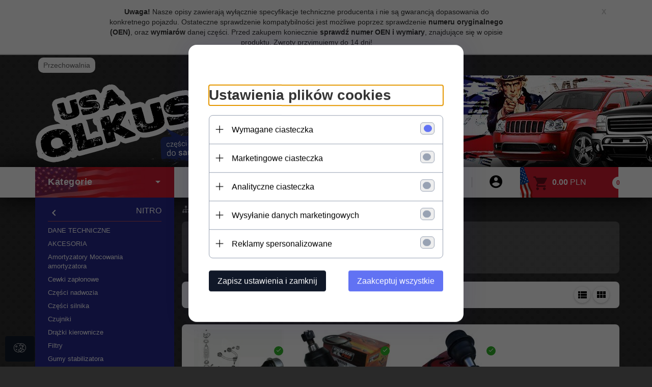

--- FILE ---
content_type: text/html; charset=utf-8
request_url: https://sklepjeep.redcart.pl/c/1073/sworznie-wahacza-nitro-dodge.html
body_size: 38772
content:
<!DOCTYPE html><html xmlns="http://www.w3.org/1999/xhtml" lang="pl"><head><script>

    let lastFocusedElement = null;
    let focusableElements = [];
    let firstFocusable = null;
    let lastFocusable = null;

    function trapFocus(container) {
        focusableElements = container.querySelectorAll(
            'a[href], button, input, textarea, select, [tabindex]:not([tabindex="-1"])'
        );
        if (focusableElements.length) {
            firstFocusable = focusableElements[0];
            lastFocusable = focusableElements[focusableElements.length - 1];
            firstFocusable.focus();

            container.addEventListener("keydown", handleTabKey);
        }
    }

    function releaseFocus(container) {
        container.removeEventListener("keydown", handleTabKey);
        if (lastFocusedElement) {
            lastFocusedElement.focus();
        }
    }

    function handleTabKey(e) {
        if (e.key !== "Tab") return;

        if (e.shiftKey) {
            if (document.activeElement === firstFocusable) {
                e.preventDefault();
                lastFocusable.focus();
            }
        } else {
            if (document.activeElement === lastFocusable) {
                e.preventDefault();
                firstFocusable.focus();
            }
        }
    }

    function deleteThirdPartyCookies() {
        const cookieList = document.cookie.split(";").map(cookie => cookie.trim());
        const analyticsConsent = localStorage.getItem("rc2c-analytics-cookies") === "true";
        const marketingConsent = localStorage.getItem("rc2c-marketing-cookies") === "true";
        const analyticsPattern = /^(_ga|_ga_[A-Za-z0-9]+|_gid|__utma|__utmb|__utmc|__utmt|__utmz|c_user|datr|presence|APISID|CONSENT|SIDCC|LOGIN_INFO|_hj|__kla_id|_hp2_id\.[A-Za-z0-9]+|_ga_[A-Za-z0-9]+|_hp2_props\.[A-Za-z0-9]+)/;
        const marketingPattern = /^(__gsas|__gpi|__gpi_optout|DSID|test_cookie|id|__gads|GED_PLAYLIST_ACTIVITY|ACLK_DATA|pm_sess|pm_sess_NNN|aboutads_sessNNN|FPAU|ANID|TAID|FPGCLDC|_gcl_dc|_gcl_au|FLC|FCCDCF|FCNEC|FPGCLAW|FPGCLGB|_gcl_gb|_gac_gb_[A-Za-z0-9]+|_gcl_aw|1P_JAR|Conversion|YSC|VISITOR_INFO1_LIVE|VISITOR_INFO1_LIVE__k|VISITOR_INFO1_LIVE__default|FPLC|_gac_[A-Za-z0-9]+|fr|__atuvc|__atuvs|cw_id|na_id|na_tc|ouid|_js_reg_fb_ref|reg_ext_ref|reg_fb_gate|reg_fb_ref|OptanonConsent|_vis_opt_s|_pin_unauth|ajs_anonymous_id|_vwo_uuid|userty.core.p\.[A-Za-z0-9]+|_fbp|_vwo_ds|_vwo_uuid_v2|kl_csrftoken|__ssid)/;
        const analyticsArray = ["act", "sb", "wd", "xs", "spin", "PREF"];
        const marketingArray = ["NID", "AID", "IDE", "RUL", "bku", "loc", "mus"];
        const domains = [location.hostname, '.' + location.hostname];

        cookieList.forEach(cookie => {
            const cookieName = cookie.split("=")[0];
            if (!analyticsConsent) {
                if (!analyticsConsent && (analyticsPattern.test(cookieName) || analyticsArray.includes(cookieName))) {
                    domains.forEach((domain) => {
                        document.cookie = `${cookieName}=; expires=Thu, 01 Jan 1970 00:00:00 UTC; path=/; domain=${domain}`;
                    });
                }
            }
            if (!marketingConsent) {
                if (!marketingConsent && (marketingPattern.test(cookieName) || marketingArray.includes(cookieName))) {
                    domains.forEach((domain) => {
                        document.cookie = `${cookieName}=; expires=Thu, 01 Jan 1970 00:00:00 UTC; path=/; domain=${domain}`;
                    });
                }
            }

        })
    }

    deleteThirdPartyCookies();

    window.dataLayer = window.dataLayer || [];

    function gtag() {
        window.dataLayer.push(arguments);
    }

    const isSetCookies = localStorage.getItem("wereSelected") === "true";
    const shopIds = ['3815','23272','2300','10332','66351','1165'];

    function cookieBanner() {
        fetch("/ajax/info/cookie_banner/", {
            method: "POST",
            headers: {
                "Content-Type": "application/x-www-form-urlencoded",
            },
        }).then(function (data) {
            return data.json();
        }).then(function (data) {
            if (!data.status) {
                localStorage.setItem("isRcCookie", false);
                return;
            } else {
                const translations = JSON.parse(
                    new TextDecoder("utf-8").decode(
                        Uint8Array.from(atob(data.description), function (char) {
                            return char.charCodeAt(0);
                        })
                    )
                );
                localStorage.setItem("isRcCookie", true);
                const cssClass = isSetCookies ? "cookiesSet" : "active";
                const element = document.createElement("div");
                element.innerHTML = '<div id="cookies-new" style="position:fixed; z-index:99998; ' +
                    translations.cookies.position_x + ':' + translations.cookies.value_x + 'px; ' +
                    translations.cookies.position_y + ':' + translations.cookies.value_y + 'px;">' +
                    '<div id="topInfoContainer1">' +
                    '<div id="marketing-cookies-bar">' +
                    '<div class="cookieButtons">' +
                    '<div id="cookie-settings" class="cookie-settings">' +
                    '<svg height="24" viewBox="0 0 512 512" width="24" xmlns="http://www.w3.org/2000/svg"><g id="_46_Cookie" data-name="46 Cookie"><g id="_46_Cookie-2" data-name="46 Cookie"><g id="Cookie"><path d="m417 354.5a25 25 0 1 1 25-25 25 25 0 0 1 -25 25zm0-35a10 10 0 1 0 10 10 10 10 0 0 0 -10-10z"/><circle cx="449.91" cy="242.52" r="7.5"/><path d="m112.5 354.5a25 25 0 1 1 25-25 25 25 0 0 1 -25 25zm0-35a10 10 0 1 0 10 10 10 10 0 0 0 -10-10z"/><path d="m220.23 406.74c-.3 0-.61 0-.92-.05a42.5 42.5 0 1 1 47.69-42.19 42.09 42.09 0 0 1 -9 26.18 7.5 7.5 0 0 1 -11.81-9.24 27.5 27.5 0 1 0 -25 10.36 7.5 7.5 0 0 1 -.9 14.94z"/><path d="m259.5 190a25 25 0 1 1 25-25 25 25 0 0 1 -25 25zm0-35a10 10 0 1 0 10 10 10 10 0 0 0 -10-10z"/><path d="m98 236.31a20.55 20.55 0 0 1 -20.2-24 5.5 5.5 0 0 0 -1.58-4.88 20.51 20.51 0 0 1 11.37-35 5.53 5.53 0 0 0 4.15-3 20.51 20.51 0 0 1 36.78 0 5.5 5.5 0 0 0 4.15 3 20.51 20.51 0 0 1 11.37 35 5.53 5.53 0 0 0 -1.59 4.88 20.51 20.51 0 0 1 -29.76 21.62 5.54 5.54 0 0 0 -5.13 0 20.39 20.39 0 0 1 -9.56 2.38zm12.13-18a20.5 20.5 0 0 1 9.54 2.36 5.51 5.51 0 0 0 8-5.81 20.51 20.51 0 0 1 5.9-18.16 5.51 5.51 0 0 0 -3.06-9.4 20.49 20.49 0 0 1 -15.44-11.22 5.51 5.51 0 0 0 -9.88 0 20.51 20.51 0 0 1 -15.45 11.22 5.51 5.51 0 0 0 -3 9.4 20.54 20.54 0 0 1 5.9 18.16 5.51 5.51 0 0 0 8 5.81 20.54 20.54 0 0 1 9.48-2.37z"/><path d="m326 70a184.8 184.8 0 0 0 -70.06 13.66 186.26 186.26 0 0 0 -138.33-.66 7.5 7.5 0 0 0 5.52 14 170 170 0 0 1 62.87-12c94.29 0 171 76.71 171 171s-76.71 171-171 171-171-76.71-171-171a170.57 170.57 0 0 1 78.1-143.59 7.5 7.5 0 1 0 -8.16-12.59 185.5 185.5 0 0 0 -84.94 156.18c0 102.56 83.44 186 186 186a185 185 0 0 0 69.94-13.66 186.16 186.16 0 0 0 212.77-53 7.5 7.5 0 1 0 -11.5-9.63 171.32 171.32 0 0 1 -182.21 53.57 186 186 0 0 0 91.93-206.41c.9-.14 1.8-.27 2.75-.43a5.51 5.51 0 0 1 4.88 1.59 20.38 20.38 0 0 0 14.63 6.21 20.81 20.81 0 0 0 6.39-1 20.39 20.39 0 0 0 14-16.56 5.51 5.51 0 0 1 3-4.15 20.52 20.52 0 0 0 0-36.79 5.5 5.5 0 0 1 -3-4.14 20.51 20.51 0 0 0 -35-11.37 5.51 5.51 0 0 1 -4.88 1.58 20.54 20.54 0 0 0 -21.51 10.46 31.52 31.52 0 0 1 -2.05 3.23 187.39 187.39 0 0 0 -71.14-68.78 170.41 170.41 0 0 1 51-7.72c94.29 0 171 76.71 171 171a171.22 171.22 0 0 1 -20.82 81.85 7.5 7.5 0 1 0 13.16 7.15 186.29 186.29 0 0 0 22.66-89c0-102.56-83.44-186-186-186zm35.36 95.41a5.41 5.41 0 0 1 5.79-2.83 20.54 20.54 0 0 0 18.16-5.9 5.51 5.51 0 0 1 9.4 3 20.49 20.49 0 0 0 11.22 15.45 5.51 5.51 0 0 1 0 9.88 20.49 20.49 0 0 0 -11.22 15.44 5.51 5.51 0 0 1 -9.4 3.06 20.48 20.48 0 0 0 -18.09-5.91c-1.55.25-3 .46-4.39.65a184.3 184.3 0 0 0 -9.12-22.69 44.07 44.07 0 0 0 7.65-10.15z"/><path d="m320 267.24a17.66 17.66 0 0 0 -14.34-12.1 2.76 2.76 0 0 1 -2.09-1.52 17.78 17.78 0 0 0 -31.88 0 2.76 2.76 0 0 1 -2.09 1.52 17.77 17.77 0 0 0 -9.85 30.32 2.78 2.78 0 0 1 .8 2.46 17.77 17.77 0 0 0 25.79 18.73 2.8 2.8 0 0 1 2.58 0 17.77 17.77 0 0 0 25.79-18.73 2.75 2.75 0 0 1 .8-2.46 17.66 17.66 0 0 0 4.49-18.22zm-15 7.48a17.76 17.76 0 0 0 -5.11 15.73 2.79 2.79 0 0 1 -4 2.93 17.73 17.73 0 0 0 -16.54 0 2.79 2.79 0 0 1 -4-2.93 17.76 17.76 0 0 0 -5.11-15.73 2.77 2.77 0 0 1 1.54-4.73 17.77 17.77 0 0 0 13.38-9.73 2.78 2.78 0 0 1 5 0 17.77 17.77 0 0 0 13.35 9.74 2.77 2.77 0 0 1 1.54 4.73z"/><circle cx="186" cy="294.5" r="7.5"/><circle cx="172.52" cy="132.09" r="7.5"/><circle cx="206.43" cy="235.78" r="7.5"/><circle cx="62.96" cy="276.22" r="7.5"/></g></g></g></svg>' +
                    '</div>' +
                    '</div>' +
                    '</div>' +
                    '</div>' +
                    '<div id="cookie" class="' + cssClass + '">' +
                    '<div class="cookie-shadow"></div>' +
                    '<div class="cookie-side ' + cssClass + '">' +
                    '<h1 tabindex="0" class="cookie-title">' + translations.cookies.settings_definition + '</h1>' +
                    (shopIds.includes(data.shopId) ?
                        '<div class="cookies-wrap-title">' +
                        '<span tabindex="0" onClick="toggle_cookies_personalization(this);" class="consent active">' +
                        translations.cookies.consentTab +
                        '</span>' +
                        '<span tabindex="0" onClick="toggle_cookies_personalization(this);" class="details">' +
                        translations.cookies.personalizeTab +
                        '</span>' +
                        '</div>' +
                        '<div class="obligatory-description">' +
                        translations.cookies.description +
                        '</div>' : '') +
                    renderCookieBody(translations.cookies, data.shopId) +
                    '</div>' +
                    '</div>';
                document.body.append(element);
                
                const cookieDialog = document.getElementById('cookies-new');
                if (cookieDialog) {
                    lastFocusedElement = document.activeElement;
                    trapFocus(cookieDialog);
                }
            }

            const cookieToggle = document.querySelector("#cookie-settings");
            if (cookieToggle) {
                cookieToggle.addEventListener("click", toggleBannerVisibility);
            }

            const cookieShadow = document.querySelector(".cookie-shadow");
            if (cookieShadow && isSetCookies) {
                cookieShadow.addEventListener("click", toggleBannerVisibility);
            }

            const cookiesButton = document.querySelector(
                "#cookies-new .cookie-settings"
            );
            if (cookiesButton) {
                cookiesButton.addEventListener("click", function () {
                    document.querySelector("#cookie").classList.add("active");
                    document.querySelector(".cookie-side").classList.add("active");
                    document
                        .querySelector("#marketing-cookies-bar")
                        .classList.add("active");
                    if (document.querySelector(".details")) {
                        document.querySelector(".details").classList.remove("active");
                        document.querySelector(".consent").classList.add("active");
                        document.querySelector(".acceptSelected").classList.add("hidden");
                        document.querySelector(".personalize").classList.remove("hidden");
                        document.querySelector(".cookie-wrap").classList.add("hidden");
                        document
                            .querySelector(".obligatory-description")
                            .classList.remove("hidden");
                    }
                });
            }
            setCookiesConsents();
        });
    }

    function getSingleCookie(cookie, type, id, translations) {
        let singleCookieTitle = "";
        let singleCookieDescription = "";

        if (typeof translations === "object") {
            singleCookieTitle = translations.title;
            singleCookieDescription = translations.description;
        }

        return {
            cookie: cookie,
            type: type,
            id: id,
            title: singleCookieTitle,
            description: singleCookieDescription,
        };
    }

    const cookiesToRender = [
        getSingleCookie("required_cookies", "required_cookies", 0),
        getSingleCookie("rc2c-marketing-cookies", "marketing_cookies", 1),
        getSingleCookie("rc2c-analytics-cookies", "analytics_cookies", 2),
        getSingleCookie("rc2c-userdata-cookies", "user_data_cookies", 3),
        getSingleCookie("rc2c-personalization-cookies", "personalization_cookies", 4),
    ];

    function getConstentCookiesValues() {
        const cookies = cookiesToRender
            .filter(function (cookie) {
                return cookie.type !== "required_cookies"; // Exclude required cookies
            })
            .reduce(function (acc, item) {
                const storedValue = localStorage.getItem(item.cookie);
                // Explicitly check if the stored value is "true"
                acc[item.cookie] = storedValue === "true" ? "granted" : "denied";
                return acc;
            }, {});

        console.log("Consent Values Retrieved:", cookies); // Debugging log
        return cookies;
    }


    function setCookiesConsents() {
        const consentCookies = getConstentCookiesValues();
        gtag("consent", "default", {
            ad_storage: localStorage.getItem('rc2c-marketing-cookies')  === 'true' ? 'granted' : 'denied' || "denied",
            ad_user_data: localStorage.getItem('rc2c-userdata-cookies')  === 'true' ? 'granted' : 'denied' || "denied",
            ad_personalization:
                localStorage.getItem('rc2c-personalization-cookies')  === 'true' ? 'granted' : 'denied' || "denied",
            analytics_storage: localStorage.getItem('rc2c-analytics-cookies')  === 'true' ? 'granted' : 'denied' || "denied",
        });

        deleteThirdPartyCookies();
    }

    function updateCookiesConsents() {
        const consentCookies = getConstentCookiesValues();

        if (localStorage.getItem("wereSelected") === "true") {
            gtag("consent", "update", {
                ad_storage: localStorage.getItem('rc2c-marketing-cookies')  === 'true'  ? 'granted' : 'denied' || "denied",
                ad_user_data: localStorage.getItem('rc2c-userdata-cookies')  === 'true' ? 'granted' : 'denied' || "denied",
                ad_personalization: localStorage.getItem('rc2c-personalization-cookies')  === 'true' ? 'granted' : 'denied' || "denied",
                analytics_storage: localStorage.getItem('rc2c-analytics-cookies')  === 'true' ? 'granted' : 'denied' || "denied",
            });

            deleteThirdPartyCookies();
        }
    }

    function toggleBannerVisibility() {
        const cookieWrap = document.querySelector("#cookie");
        const cookieSide = document.querySelector(".cookie-side");
        const marketingBar = document.querySelector("#marketing-cookies-bar");

        if (cookieWrap && cookieSide) {
            const isActive = !cookieWrap.classList.contains("active");
            
            if (isActive) {
                // When showing the banner
                cookieWrap.classList.add("active");
                cookieSide.classList.add("active");
                if (marketingBar) marketingBar.classList.add("active");
                
                lastFocusedElement = document.activeElement;
                trapFocus(cookieSide);
            } else {
                // When hiding the banner
                cookieWrap.classList.remove("active");
                cookieSide.classList.remove("active");
                if (marketingBar) marketingBar.classList.remove("active");
                
                releaseFocus(cookieSide);
                if (lastFocusedElement) {
                    lastFocusedElement.focus();
                }
            }
        }
    }

    if (localStorage.getItem("wereSelected") === "true") {
        toggleBannerVisibility();
    }

    function setCookieSettings(acceptAll) {
        function setLocalCookie(type, selector) {
            const element = document.querySelector(selector);
            const isChecked = element ? element.checked : false;
            const newValue = acceptAll || isChecked;
            localStorage.setItem(type, newValue.toString());

            if (element) {
                element.checked = newValue;
            }
        }

        setLocalCookie("rc2c-marketing-cookies", "#marketing_cookies_checkbox");
        setLocalCookie("rc2c-analytics-cookies", "#analytics_cookies_checkbox");
        setLocalCookie("rc2c-userdata-cookies", "#user_data_cookies_checkbox");
        setLocalCookie(
            "rc2c-personalization-cookies",
            "#personalization_cookies_checkbox"
        );

        localStorage.setItem("wereSelected", "true");

        toggleBannerVisibility();
        updateCookiesConsents();
    }

    function renderCookieSection(item, index, translations) {
        const isDefault = item.type === "required_cookies";
        const isChecked =
            isDefault || localStorage.getItem(item.cookie) === "true";
        return '<div class="singleCookie">' +
            '<span class="cookie-text">' +
            '<span class="open">' +
            '<svg width="20" height="20" viewBox="0 0 20 20" fill="none" xmlns="http://www.w3.org/2000/svg">' +
            '<path fill-rule="evenodd" clip-rule="evenodd" d="M10 2.5C10.1658 2.5 10.3247 2.56585 10.4419 2.68306C10.5592 2.80027 10.625 2.95924 10.625 3.125V9.375H16.875C17.0408 9.375 17.1997 9.44085 17.3169 9.55806C17.4342 9.67527 17.5 9.83424 17.5 10C17.5 10.1658 17.4342 10.3247 17.3169 10.4419C17.1997 10.5592 17.0408 10.625 16.875 10.625H10.625V16.875C10.625 17.0408 10.5592 17.1997 10.4419 17.3169C10.3247 17.4342 10.1658 17.5 10 17.5C9.83424 17.5 9.67527 17.4342 9.55806 17.3169C9.44085 17.1997 9.375 17.0408 9.375 16.875V10.625H3.125C2.95924 10.625 2.80027 10.5592 2.68306 10.4419C2.56585 10.3247 2.5 10.1658 2.5 10C2.5 9.83424 2.56585 9.67527 2.68306 9.55806C2.80027 9.44085 2.95924 9.375 3.125 9.375H9.375V3.125C9.375 2.95924 9.44085 2.80027 9.55806 2.68306C9.67527 2.56585 9.83424 2.5 10 2.5Z" fill="black"/>' +
            '</svg>' +
            '</span>' +
            '<span class="close">' +
            '<svg width="20" height="20" viewBox="0 0 20 20" fill="currentColor" xmlns="http://www.w3.org/2000/svg">' +
            '<path fill-rule="evenodd" clip-rule="evenodd" d="M2.5 10C2.5 9.83424 2.56585 9.67527 2.68306 9.55806C2.80027 9.44085 2.95924 9.375 3.125 9.375H16.875C17.0408 9.375 17.1997 9.44085 17.3169 9.55806C17.4342 9.67527 17.5 9.83424 17.5 10C17.5 10.1658 17.4342 10.3247 17.3169 10.4419C17.1997 10.5592 17.0408 10.625 16.875 10.625H3.125C2.95924 10.625 2.80027 10.5592 2.68306 10.4419C2.56585 10.3247 2.5 10.1658 2.5 10Z" fill="black"/>' +
            '</svg>' +
            '</span>' +
            '<span onClick="toggle_cookie(' + index + ')">' + translations[item.type] + '</span>' +
            '</span>' +
            '<span class="input-wrap">' +
            '<input class="cookie-input" type="checkbox" id="' + item.type + '_checkbox" ' + (isDefault && "disabled") + ' value="1" ' + (isChecked ? "checked" : "") + ' />' +
            '</span>' +
            '</div>' +
            '<p class="cookie-subtitle">' + translations[item.type + '_description'] + '</p>';
    }

    function renderCookieBody(translations, shopId) {
        const buttonsToRender = shopIds.includes(shopId) ?
            '<div class="confirmBtn">' +
            '<button class="rejectCookies personalize" onclick="toggle_cookies_personalization(this);">' + translations.personalize + '</button>' +
            '<button class="rejectCookies hidden acceptSelected" onclick="setCookieSettings();">' + translations.discard + '</button>' +
            '<button class="acceptCookies" onclick="setCookieSettings(true);">' + translations.accept + '</button>' +
            '</div>'
            :
            '<div class="confirmBtn">' +
            '<button class="rejectCookies acceptSelected" onclick="setCookieSettings();">' + translations.discard + '</button>' +
            '<button class="acceptCookies" onclick="setCookieSettings(true);">' + translations.accept + '</button>' +
            '</div>';

        const cookieWrapClass = shopIds.includes(shopId) ? 'cookie-wrap hidden' : 'cookie-wrap';

        return '<div class="' + cookieWrapClass + '">' +
            cookiesToRender
                .map(function (item, index) {
                    return renderCookieSection(item, index, translations);
                })
                .join('') +
            '</div>' +
            buttonsToRender;
    }

    function toggle_cookie(id) {
        const cookies = document.querySelectorAll(".singleCookie");

        if (!cookies[id].classList.contains("active")) {
            cookies.forEach(function (cookie) {
                cookie.classList.remove("active");
            });
            cookies[id].classList.add("active");
        } else {
            cookies[id].classList.remove("active");
        }
    }

</script><style>

    .cookies-wrap-title {
        display: flex;
        align-items: center;
        justify-content: space-between;
    }
    .cookies-wrap-title span {
        flex-basis: 50%;
        text-align: center;
        cursor: pointer;
        font-weight: 500;
        font-size: 18px;
        color: #000000;
        padding-bottom: 12px;
        border-bottom: 1px solid transparent;
    }
    .cookies-wrap-title span.active {
        color: #6172F3;
        border-color: #6172F3;
    }
    .obligatory-description {
        font-weight: 400;
        font-size: 13px;
        line-height: 160%;
        color: #667085;
        display: flex;
        flex-direction: column;
        padding-top: 24px;
    }
    .obligatory-description span {
        font-weight: 600;
        color: #000;
    }
    span.title {
        font-weight: 600;
        font-size: 16px;
        line-height: 19px;
        color: #101828;
    }
    p.info {
        font-weight: 400;
        font-size: 12px;
        line-height: 15px;
        color: #101828;
        margin-top: 4px;
    }
    .cookieInfo {
        max-width: 70%;
    }
    .cookieButtons {
        display: flex;
        align-items: center;
    }
    #cookie-settings,
    #cookies-settings-agree {
        font-weight: 400;
        font-size: 16px;
        line-height: 19px;
        color: #FFFFFF;
        padding: 10px 16px;
        border-radius: 4px;
        cursor: pointer;
        transition: 0.4s;
    }
    #cookie-settings {
        background: #101828;
        border: 1px solid #101828;
    }
    #cookie-settings:hover {
        background: #fff;
        color: #101828;
        border: 1px solid #101828;
    }
    #cookies-settings-agree {
        background: #6172F3;
        border: 1px solid transparent;
        margin-left: 12px;
    }
    .cookie-shadow {
        position: fixed;
        top: 0;
        left: 0;
        right: 0;
        bottom: 0;
        background: #000000;
        opacity: 0;
        visibility: hidden;
        z-index: 0;
        transition: 0.8s;
    }
    #cookie.active .cookie-shadow {
        opacity: 0.6;
        z-index: 9999;
        visibility: visible;
    }
    #cookies-new .cookie-side {
        background: #FFFFFF;
        box-shadow: 0 0 48px rgba(33, 26, 105, 0.15);
        border-radius: 16px;
        position: fixed;
        top: 50%;
        left: 50%;
        transform: translate(-50%, -50%);
        padding: 60px 40px;
        width: 540px;
        opacity: 0;
        visibility: hidden;
        z-index: 0;
        transition: 0.8s;
    }
    #cookies-new .cookie-side.active {
        opacity: 1;
        visibility: visible;
        z-index: 99999;
    }
    .cookie-wrap {
        background: #FFFFFF;
        border: 1px solid #98A2B3;
        border-radius: 8px;
        margin-top: 12px;
    }
    p.cookie-title {
        font-weight: 500;
        font-size: 24px;
        line-height: 29px;
        color: #000000;
        margin-bottom: 24px;
    }
    p.cookie-subtitle {
        background: #F2F4F7;
        font-weight: 400;
        font-size: 13px;
        line-height: 160%;
        color: #667085;
        padding: 12px 15px 12px 44px;
        display: none;
    }
    p.cookie-subtitle:last-of-type {
        border-radius: 0 0 8px 8px;
    }
    .singleCookie,
    .obligatorySingleCookie {
        display: flex;
        align-items: center;
        justify-content: space-between;
        border-top: 1px solid #98A2B3;
        position: relative;
        cursor: pointer;
        padding-right: 16px;
    }
    .obligatorySingleCookie {
        border-top: none;
    }
    .singleCookie.active+.cookie-subtitle,
    .obligatorySingleCookie+.cookie-subtitle {
        display: block;
    }
    .singleCookie.active .cookie-text .open,
    .obligatorySingleCookie .open {
        display: none;
    }
    .singleCookie.active .cookie-text .close {
        display: block;
    }
    .obligatorySingleCookie .cookie-text .close {
        display: none;
    }
    .cookie-text {
        flex-grow: 1;
        display: block;
        font-weight: 400;
        font-size: 16px;
        line-height: 19px;
        color: #000000;
    }
    .cookie-text span:last-of-type {
        padding: 18px 0 18px 44px;
        display: inline-block;
    }
    .singleCookie:first-of-type {
        border-top: none;
    }

    body *:not(.product-input) > input.cookie-input,
    .obligatoryCookie input {
        background: #FFFFFF;
        border: 1px solid #98A2B3;
        border-radius: 50px;
        width: 48px;
        -webkit-appearance: none;
        height: 24px !important;
        overflow: hidden;
        display: inline-block;
        position: relative;
        vertical-align: initial;
        cursor: pointer;
        margin-bottom: 0;
    }
    .input-wrap input::before,
    .obligatoryCookie input::before {
        position: absolute;
        content: "";
        background: #98A2B3;
        border: 1px solid #98A2B3;
        border-radius: 50px;
        width: 16px;
        left: 4px;
        top: 4px;
        bottom: 4px;
    }
    .obligatoryCookie input::before {
        left: unset;
        right: 4px;
    }
    .input-wrap {width: auto;}
    .input-wrap {text-align: right;}
    .input-wrap input::before {
        position: absolute;
        content: "";
        background: #98A2B3;
        border: 1px solid #98A2B3;
        border-radius: 50px;
        width: 16px;
        left: 4px;
        top: 4px;
        bottom: 4px;
    }
    .input-wrap input:checked::before {
        background: #6172F3;
        border: 1px solid #6172F3;
        left: unset;
        right: 4px;
    }
    .acceptCookies,
    .rejectCookies {
        background: #6172F3;
        border-radius: 4px;
        font-weight: 400;
        font-size: 16px;
        line-height: 19px;
        color: #FFFFFF;
        display: inline-block;
        padding: 10px 16px;
        cursor: pointer;
        transition: 0.4s;
        border: 1px solid transparent;
        white-space: nowrap;
    }
    .rejectCookies {
        background: #101828;
        border: 1px solid #101828;
    }
    .rejectCookies:hover {
        color: #101828;
        background: #fff;
    }
    #cookies-settings-agree:hover,
    .acceptCookies:hover {
        background: #fff;
        color: #6172F3;
        border: 1px solid #6172F3;
    }
    span.open,
    span.close {
        position: absolute;
        top: 50%;
        left: 20px;
        transform: translateY(-50%);
    }
    span.open svg,
    span.close svg {
        position: absolute;
        top: 50%;
        left: 50%;
        transform: translate(-50%, -50%)
    }
    span.open {
        display: block;
    }
    .cookie-wrap .input-wrap {width: auto !important;}
    span.close {
        display: none;
    }
    .closeCookies {
        position: absolute;
        top: 24px;
        right: 40px;
        cursor: pointer;
    }
    .confirmBtn {
        display: flex;
        justify-content: space-between;
        margin-top: 24px;
    }

    @media(max-width: 992px) {
        .cookieInfo {
            max-width: 55%;
        }
    }
    @media(max-width: 772px) {
        #marketing-cookies-bar {
            flex-direction: column;
            align-items: flex-end;
        }
        .cookieInfo {
            max-width: 100%;
        }
        .cookieButtons {
            margin-top: 12px;
        }
    }
    @media(max-width: 564px) {
        .confirmBtn {
            flex-direction: column;
            gap: 8px;
        }
        .acceptCookies,
        .rejectCookies {
            text-align: center;
        }
        .cookie-text {
            font-size: 13px;
        }
        .closeCookies {
            top: 12px;
            right: 12px;
        }
        #cookies-new .cookie-side {
            padding: 40px 20px;
            width: 400px;
        }
        p.cookie-title {
            margin-bottom: 12px;
        }
        .cookieButtons {
            width: 100%;
        }
        .cookieButtons div {
            width: 100%;
            text-align: center;
        }
    }
    @media(max-width: 440px) {
        #cookies-new .cookie-side {
            padding: 40px 20px;
            width: 360px;
        }
        #cookie-settings,
        #cookies-settings-agree {
            font-size: 12px;
        }
    }
    @media(max-width: 360px) {
        #cookies-new .cookie-side {
            padding: 40px 12px 20px;
            width: 320px;
        }
        .singleCookie {
            padding-right: 8px;
        }
    }
    @media(orientation: landscape) and(max-width: 992px) {
        #cookies-new .cookie-side {
            max-height: 300px;
            overflow-y: scroll;
            padding: 30px 40px;
        }
    }
</style><script>
        window.dataLayer = window.dataLayer || [];
    </script><!-- Google Tag Manager --><script>
    if(localStorage.getItem('rc2c-analytics-cookies') === 'false' && localStorage.getItem('isRcCookie') === 'true') {
        
    } else {
        (function(w,d,s,l,i){w[l] = w[l] || [];w[l].push({'gtm.start':
            new Date().getTime(),event:'gtm.js'});var f=d.getElementsByTagName(s)[0],
            j=d.createElement(s),dl=l!='dataLayer'?'&l='+l:'';j.async=true;j.src=
            'https://www.googletagmanager.com/gtm.js?id='+i+dl;f.parentNode.insertBefore(j,f);
        })(window,document,'script','dataLayer','GTM-PNQJWQJ');
    }
      
    </script><!-- End Google Tag Manager --><script>
        window.dataLayer = window.dataLayer || [];
    </script><script>
        if(localStorage.getItem('rc2c-analytics-cookies') === 'false' && localStorage.getItem('isRcCookie') === 'true') {
            
        } else {
            document.addEventListener('DOMContentLoaded', function (event) {
            window.jQuery && jQuery(document.body).on('rc_event_view_product_page', function (event, product) {
                window.dataLayer = window.dataLayer || [];

                window.dataLayer.push({
                    'event': 'detail',
                    'ecommerce': {
                        'currencyCode': product.currency,
                        'detail': {
                            'actionField': {
                                'list': null
                            },
                            'products': [{
                                'name': product.name,
                                'id': product.products_id,
                                'price': product.payment_gross_price,
                                'brand': product.pr_name,
                                'category': product.main_category_path,
                                'variant': null,
                            }]
                        }
                    }
                });
            });
        });
        }
    </script><script>
        if(localStorage.getItem('rc2c-analytics-cookies') === 'false' && localStorage.getItem('isRcCookie') === 'true') {
            
        } else {
            document.addEventListener('DOMContentLoaded', function (event) {
            window.jQuery && jQuery(document.body).on('rc_event_view_category_product_list', function (event, category) {
                window.dataLayer = window.dataLayer || [];
                var impressions = category.products.map(function (product, index) {
                    return {
                        'name': product.name,
                        'id': product.products_id,
                        'price': product.payment_gross_price,
                        'brand': product.pr_name,
                        'category': product.main_category_path,
                        'variant': null,
                        'list': 'View: ' + product.main_category_path,
                        'position': index + 1
                    }
                });

                var chunkSize = 20;
                for (var i = 0; i < impressions.length; i += chunkSize) {
                    var impressionsChunk = impressions.slice(i, i + chunkSize);
                    window.dataLayer.push({
                        'event': 'impressions',
                        'ecommerce': {
                            'currencyCode': category.currency,
                            'impressions': impressionsChunk
                        }
                    });
                }
            });
        });
        }
    </script><script>
        if(localStorage.getItem('rc2c-analytics-cookies') === 'false'&& localStorage.getItem('isRcCookie') === 'true') {
            
        } else {
             document.addEventListener('DOMContentLoaded', function (event) {
            window.jQuery && jQuery(document.body).on('rc_event_add_product_to_cart', function (event, product) {
                window.dataLayer = window.dataLayer || [];
                window.dataLayer.push({
                    'event': 'addToCart',
                    'ecommerce': {
                        'currencyCode': product.currency,
                        'add': {
                            'products': [{
                                'name': product.name,
                                'id': product.products_id,
                                'price': product.payment_gross_price,
                                'brand': product.pr_name,
                                'category': product.main_category_path,
                                'variant': null,
                                'quantity': product.item
                            }]
                        }
                    }
                });
            });
        });
        }
    </script><script>
        if(localStorage.getItem('rc2c-analytics-cookies') === 'false' && localStorage.getItem('isRcCookie') === 'true') {
            
        } else {
            document.addEventListener('DOMContentLoaded', function (event) {
            window.jQuery && jQuery(document.body).on('rc_event_remove_product_from_cart', function (event, product) {
                window.dataLayer = window.dataLayer || [];
                window.dataLayer.push({
                    'event': 'removeFromCart',
                    'ecommerce': {
                        'currencyCode': product.currency,
                        'remove': {
                            'products': [{
                                'name': product.name,
                                'id': product.products_id,
                                'price': product.payment_gross_price,
                                'brand': product.pr_name,
                                'category': product.main_category_path,
                                'variant': null,
                                'quantity': product.item
                            }]
                        }
                    }
                });
            });
        });
        }
    </script><script>
            if(localStorage.getItem('rc2c-analytics-cookies') === 'false' && localStorage.getItem('isRcCookie') === 'true') {
                
            } else {
                 document.addEventListener('DOMContentLoaded', function (event) {
                window.jQuery && jQuery(document.body).on('rc_event_view_cart_step1', function (event, cart) {

                    window.dataLayer = window.dataLayer || [];

                    var products = cart.products.map(function (product) {
                        return {
                            'name': product.name,
                            'id': product.products_id,
                            'price': product.payment_gross_price,
                            'brand': product.pr_name,
                            'category': product.main_category_path,
                            'variant': null,
                            'quantity': product.item
                        }
                    });

                    window.dataLayer.push({
                        'event': 'checkout',
                        'ecommerce': {
                            'checkout': {
                                'actionField': {
                                    'step': 1
                                },
                                'products': products
                            }
                        },
                    });
                })
            });
            }
        </script><script>
            if(localStorage.getItem('rc2c-analytics-cookies') === 'false' && localStorage.getItem('isRcCookie') === 'true') {
                
            } else {
                 document.addEventListener('DOMContentLoaded', function (event) {
                window.jQuery && jQuery(document.body).on('rc_event_view_cart_step2', function (event, cart) {

                    window.dataLayer = window.dataLayer || [];

                    var products = cart.products.map(function (product) {
                        return {
                            'name': product.name,
                            'id': product.products_id,
                            'price': product.payment_gross_price,
                            'brand': product.pr_name,
                            'category': product.main_category_path,
                            'variant': null,
                            'quantity': product.item
                        }
                    });

                    window.dataLayer.push({
                        'event': 'checkout',
                        'ecommerce': {
                            'checkout': {
                                'actionField': {
                                    'step': 2
                                },
                                'products': products
                            }
                        },
                    });
                })
            });
            }
        </script><script>
            if(localStorage.getItem('rc2c-analytics-cookies') === 'false' && localStorage.getItem('isRcCookie') === 'true') {
                
            } else {
                 document.addEventListener('DOMContentLoaded', function (event) {
                window.jQuery && jQuery(document.body).on('rc_event_view_cart_step3', function (event, cart) {

                    window.dataLayer = window.dataLayer || [];

                    var products = cart.products.map(function (product) {
                        return {
                            'name': product.name,
                            'id': product.products_id,
                            'price': product.payment_gross_price,
                            'brand': product.pr_name,
                            'category': product.main_category_path,
                            'variant': null,
                            'quantity': product.item
                        }
                    });

                    window.dataLayer.push({
                        'event': 'checkout',
                        'ecommerce': {
                            'checkout': {
                                'actionField': {
                                    'step': 3
                                },
                                'products': products
                            }
                        },
                    });
                })
            });
            }
        </script><script>
            if(localStorage.getItem('rc2c-analytics-cookies') === 'false' && localStorage.getItem('isRcCookie') === 'true') {
                
            } else {
                 document.addEventListener('DOMContentLoaded', function (event) {
                window.jQuery && jQuery(document.body).on('rc_event_view_cart_step4', function (event, cart) {

                    window.dataLayer = window.dataLayer || [];

                    var products = cart.products.map(function (product) {
                        return {
                            'name': product.name,
                            'id': product.products_id,
                            'price': product.payment_gross_price,
                            'brand': product.pr_name,
                            'category': product.main_category_path,
                            'variant': null,
                            'quantity': product.item
                        }
                    });

                    window.dataLayer.push({
                        'event': 'checkout',
                        'ecommerce': {
                            'checkout': {
                                'actionField': {
                                    'step': 4
                                },
                                'products': products
                            }
                        },
                    });
                })
            });
            }
        </script><script>
            if(localStorage.getItem('rc2c-analytics-cookies') === 'false' && localStorage.getItem('isRcCookie') === 'true') {
                
            } else {
                 document.addEventListener('DOMContentLoaded', function (event) {
                window.jQuery && jQuery(document.body).on('rc_event_view_cart_step5', function (event, cart) {

                    window.dataLayer = window.dataLayer || [];

                    var products = cart.products.map(function (product) {
                        return {
                            'name': product.name,
                            'id': product.products_id,
                            'price': product.payment_gross_price,
                            'brand': product.pr_name,
                            'category': product.main_category_path,
                            'variant': null,
                            'quantity': product.item
                        }
                    });

                    window.dataLayer.push({
                        'event': 'checkout',
                        'ecommerce': {
                            'checkout': {
                                'actionField': {
                                    'step': 5
                                },
                                'products': products
                            }
                        },
                    });
                })
            });
            }
        </script><script>
        if(localStorage.getItem('rc2c-analytics-cookies') === 'false' && localStorage.getItem('isRcCookie') === 'true') {
            
        } else {
            document.addEventListener('DOMContentLoaded', function (event) {
            window.jQuery && jQuery(document.body).on('rc_event_purchase', function (event, order) {

                window.dataLayer = window.dataLayer || [];

                var products = order.products.map(function (product) {
                    return {
                        'name': product.name,
                        'id': product.products_id,
                        'price': product.payment_gross_price,
                        'brand': product.pr_name,
                        'category': product.main_category_path,
                        'variant': null,
                        'quantity': product.item
                    }
                });

                window.dataLayer.push({
                    'event': 'purchase',
                    'ecommerce': {
                        'currencyCode': order.currency,
                        'purchase': {
                            'actionField': {
                                'id': order.orders_id,
                                'affiliation': order.affiliation_name,
                                'value': order.gross_price,
                                'tax': order.gross_tax_price,
                                'shipping': order.gross_shipping_price,
                                'coupon': order.coupon
                            },
                            'products': products
                        }
                    }
                });
            });
        });
        }
    </script><meta name="google-site-verification" content="Pl9j4OgGQADSySOJ3gl6JCLyQgHuDOWIBYe2Kj_8v48" /><meta http-equiv="Content-Type" content="text/html; charset=utf-8" /><title>Sworznie wahacza - Nitro - Dodge</title><meta name="keywords" content="Sworznie wahacza - Nitro - Dodge" /><meta name="description" content="Sworznie wahacza - Nitro - Dodge" /><meta name="robots" content="all" /><meta name="revisit-after" content="3 Days" /><meta name="author" content="http://redcart.pl" /><meta name="viewport" content="width=device-width"><link rel="shortcut icon" type="image/gif" href="https://sklepjeep.redcart.pl/templates/images/favicons/1.gif" /><link rel="apple-touch-icon" href="https://sklepjeep.redcart.pl/templates/images/favicons/1.gif" /><meta property="og:url" content="https://sklepjeep.redcart.pl/c/1073/sworznie-wahacza-nitro-dodge.html"/><meta property="og:locale" content="pl"><meta property="og:title" content="Sworznie wahacza - Nitro - Dodge"/><meta property="og:description" content="Sworznie wahacza - Nitro - Dodge"/><meta property="og:image" content="https://photos05.redcart.pl/templates/images/logo/538/"/><meta property="og:type" content="article"/><meta name="google-site-verification" content="ipf8GQI4gNtyoBvLEKpIExUVCZKt8JqVN94gTNhHOmw" /><link rel="prev" href="https://sklepjeep.redcart.pl/" /><style type="text/css">html{font-family:sans-serif;-ms-text-size-adjust:100%;-webkit-text-size-adjust:100%}body{margin:0}article,aside,details,figcaption,figure,footer,header,hgroup,main,menu,nav,section,summary{display:block}audio,canvas,progress,video{display:inline-block;vertical-align:baseline}audio:not([controls]){display:none;height:0}[hidden],template{display:none}a{background-color:transparent}a:active,a:hover{outline:0}abbr[title]{border-bottom:1px dotted}b,strong{font-weight:bold}dfn{font-style:italic}h1{font-size:2em;margin:.67em 0}mark{background:#ff0;color:#000}small{font-size:80%}sub,sup{font-size:75%;line-height:0;position:relative;vertical-align:baseline}sup{top:-.5em}sub{bottom:-.25em}img{border:0}svg:not(:root){overflow:hidden}figure{margin:1em 40px}hr{-webkit-box-sizing:content-box;-moz-box-sizing:content-box;box-sizing:content-box;height:0}pre{overflow:auto}code,kbd,pre,samp{font-family:monospace,monospace;font-size:1em}button,input,optgroup,select,textarea{color:inherit;font:inherit;margin:0}button{overflow:visible}button,select{text-transform:none}button,html input[type="button"],input[type="reset"],input[type="submit"]{-webkit-appearance:button;cursor:pointer}button[disabled],html input[disabled]{cursor:default}button::-moz-focus-inner,input::-moz-focus-inner{border:0;padding:0}input{line-height:normal}input[type="checkbox"],input[type="radio"]{-webkit-box-sizing:border-box;-moz-box-sizing:border-box;box-sizing:border-box;padding:0}input[type="number"]::-webkit-inner-spin-button,input[type="number"]::-webkit-outer-spin-button{height:auto}input[type="search"]{-webkit-appearance:textfield;-webkit-box-sizing:content-box;-moz-box-sizing:content-box;box-sizing:content-box}input[type="search"]::-webkit-search-cancel-button,input[type="search"]::-webkit-search-decoration{-webkit-appearance:none}fieldset{border:1px solid silver;margin:0 2px;padding:.35em .625em .75em}legend{border:0;padding:0}textarea{overflow:auto}optgroup{font-weight:bold}table{border-collapse:collapse;border-spacing:0}td,th{padding:0}*{-webkit-box-sizing:border-box;-moz-box-sizing:border-box;box-sizing:border-box}*:before,*:after{-webkit-box-sizing:border-box;-moz-box-sizing:border-box;box-sizing:border-box}html{font-size:10px;-webkit-tap-highlight-color:rgba(0,0,0,0)}body{font-family:"Helvetica Neue",Helvetica,Arial,sans-serif;font-size:14px;line-height:1.42857143;color:#333;background-color:#fff}input,button,select,textarea{font-family:inherit;font-size:inherit;line-height:inherit}a{color:#337ab7;text-decoration:none}a:hover,a:focus{color:#23527c;text-decoration:underline}a:focus{outline:thin dotted;outline:5px auto -webkit-focus-ring-color;outline-offset:-2px}figure{margin:0}img{vertical-align:middle}.img-responsive{display:block;max-width:100%;height:auto}.img-rounded{border-radius:6px}.img-thumbnail{padding:4px;line-height:1.42857143;background-color:#fff;border:1px solid #ddd;border-radius:4px;-webkit-transition:all .2s ease-in-out;-o-transition:all .2s ease-in-out;transition:all .2s ease-in-out;display:inline-block;max-width:100%;height:auto}.img-circle{border-radius:50%}hr{margin-top:20px;margin-bottom:20px;border:0;border-top:1px solid #eee}.sr-only{position:absolute !important;padding:0 !important;position:absolute;width:1px;height:1px;margin:-1px;padding:0;overflow:hidden;clip:rect(0,0,0,0);border:0}.sr-only-focusable:active,.sr-only-focusable:focus{position:static;width:auto;height:auto;margin:0;overflow:visible;clip:auto}[role="button"]{cursor:pointer}.container{margin-right:auto;margin-left:auto;padding-left:8px;padding-right:8px}@media(min-width:768px){.container{width:100%;max-width:736px}}@media(min-width:992px){.container{width:100%;max-width:956px}}@media(min-width:1200px){.container{width:100%;max-width:1156px}}.container-fluid{margin-right:auto;margin-left:auto;padding-left:8px;padding-right:8px}.row{margin-left:-8px;margin-right:-8px}.col-xs-1,.col-sm-1,.col-md-1,.col-lg-1,.col-xs-2,.col-sm-2,.col-md-2,.col-lg-2,.col-xs-3,.col-sm-3,.col-md-3,.col-lg-3,.col-xs-4,.col-sm-4,.col-md-4,.col-lg-4,.col-xs-5,.col-sm-5,.col-md-5,.col-lg-5,.col-xs-6,.col-sm-6,.col-md-6,.col-lg-6,.col-xs-7,.col-sm-7,.col-md-7,.col-lg-7,.col-xs-8,.col-sm-8,.col-md-8,.col-lg-8,.col-xs-9,.col-sm-9,.col-md-9,.col-lg-9,.col-xs-10,.col-sm-10,.col-md-10,.col-lg-10,.col-xs-11,.col-sm-11,.col-md-11,.col-lg-11,.col-xs-12,.col-sm-12,.col-md-12,.col-lg-12,.col-xs-13,.col-sm-13,.col-md-13,.col-lg-13,.col-xs-14,.col-sm-14,.col-md-14,.col-lg-14,.col-xs-15,.col-sm-15,.col-md-15,.col-lg-15,.col-xs-16,.col-sm-16,.col-md-16,.col-lg-16,.col-xs-17,.col-sm-17,.col-md-17,.col-lg-17,.col-xs-18,.col-sm-18,.col-md-18,.col-lg-18,.col-xs-19,.col-sm-19,.col-md-19,.col-lg-19,.col-xs-20,.col-sm-20,.col-md-20,.col-lg-20,.col-xs-21,.col-sm-21,.col-md-21,.col-lg-21,.col-xs-22,.col-sm-22,.col-md-22,.col-lg-22,.col-xs-23,.col-sm-23,.col-md-23,.col-lg-23,.col-xs-24,.col-sm-24,.col-md-24,.col-lg-24{position:relative;min-height:1px;padding-left:8px;padding-right:8px;margin-left:-1px}.col-xs-1,.col-xs-2,.col-xs-3,.col-xs-4,.col-xs-5,.col-xs-6,.col-xs-7,.col-xs-8,.col-xs-9,.col-xs-10,.col-xs-11,.col-xs-12,.col-xs-13,.col-xs-14,.col-xs-15,.col-xs-16,.col-xs-17,.col-xs-18,.col-xs-19,.col-xs-20,.col-xs-21,.col-xs-22,.col-xs-23,.col-xs-24{float:left}.col-xs-24{width:100%}.col-xs-23{width:95.83333333%}.col-xs-22{width:91.66666667%}.col-xs-21{width:87.5%}.col-xs-20{width:83.33333333%}.col-xs-19{width:79.16666667%}.col-xs-18{width:75%}.col-xs-17{width:70.83333333%}.col-xs-16{width:66.66666667%}.col-xs-15{width:62.5%}.col-xs-14{width:58.33333333%}.col-xs-13{width:54.16666667%}.col-xs-12{width:50%}.col-xs-11{width:45.83333333%}.col-xs-10{width:41.66666667%}.col-xs-9{width:37.5%}.col-xs-8{width:33.33333333%}.col-xs-7{width:29.16666667%}.col-xs-6{width:25%}.col-xs-5{width:20.83333333%}.col-xs-4{width:16.66666667%}.col-xs-3{width:12.5%}.col-xs-2{width:8.33333333%}.col-xs-1{width:4.16666667%}.col-xs-pull-24{right:100%}.col-xs-pull-23{right:95.83333333%}.col-xs-pull-22{right:91.66666667%}.col-xs-pull-21{right:87.5%}.col-xs-pull-20{right:83.33333333%}.col-xs-pull-19{right:79.16666667%}.col-xs-pull-18{right:75%}.col-xs-pull-17{right:70.83333333%}.col-xs-pull-16{right:66.66666667%}.col-xs-pull-15{right:62.5%}.col-xs-pull-14{right:58.33333333%}.col-xs-pull-13{right:54.16666667%}.col-xs-pull-12{right:50%}.col-xs-pull-11{right:45.83333333%}.col-xs-pull-10{right:41.66666667%}.col-xs-pull-9{right:37.5%}.col-xs-pull-8{right:33.33333333%}.col-xs-pull-7{right:29.16666667%}.col-xs-pull-6{right:25%}.col-xs-pull-5{right:20.83333333%}.col-xs-pull-4{right:16.66666667%}.col-xs-pull-3{right:12.5%}.col-xs-pull-2{right:8.33333333%}.col-xs-pull-1{right:4.16666667%}.col-xs-pull-0{right:auto}.col-xs-push-24{left:100%}.col-xs-push-23{left:95.83333333%}.col-xs-push-22{left:91.66666667%}.col-xs-push-21{left:87.5%}.col-xs-push-20{left:83.33333333%}.col-xs-push-19{left:79.16666667%}.col-xs-push-18{left:75%}.col-xs-push-17{left:70.83333333%}.col-xs-push-16{left:66.66666667%}.col-xs-push-15{left:62.5%}.col-xs-push-14{left:58.33333333%}.col-xs-push-13{left:54.16666667%}.col-xs-push-12{left:50%}.col-xs-push-11{left:45.83333333%}.col-xs-push-10{left:41.66666667%}.col-xs-push-9{left:37.5%}.col-xs-push-8{left:33.33333333%}.col-xs-push-7{left:29.16666667%}.col-xs-push-6{left:25%}.col-xs-push-5{left:20.83333333%}.col-xs-push-4{left:16.66666667%}.col-xs-push-3{left:12.5%}.col-xs-push-2{left:8.33333333%}.col-xs-push-1{left:4.16666667%}.col-xs-push-0{left:auto}.col-xs-offset-24{margin-left:100%}.col-xs-offset-23{margin-left:95.83333333%}.col-xs-offset-22{margin-left:91.66666667%}.col-xs-offset-21{margin-left:87.5%}.col-xs-offset-20{margin-left:83.33333333%}.col-xs-offset-19{margin-left:79.16666667%}.col-xs-offset-18{margin-left:75%}.col-xs-offset-17{margin-left:70.83333333%}.col-xs-offset-16{margin-left:66.66666667%}.col-xs-offset-15{margin-left:62.5%}.col-xs-offset-14{margin-left:58.33333333%}.col-xs-offset-13{margin-left:54.16666667%}.col-xs-offset-12{margin-left:50%}.col-xs-offset-11{margin-left:45.83333333%}.col-xs-offset-10{margin-left:41.66666667%}.col-xs-offset-9{margin-left:37.5%}.col-xs-offset-8{margin-left:33.33333333%}.col-xs-offset-7{margin-left:29.16666667%}.col-xs-offset-6{margin-left:25%}.col-xs-offset-5{margin-left:20.83333333%}.col-xs-offset-4{margin-left:16.66666667%}.col-xs-offset-3{margin-left:12.5%}.col-xs-offset-2{margin-left:8.33333333%}.col-xs-offset-1{margin-left:4.16666667%}.col-xs-offset-0{margin-left:0}@media(min-width:768px){.col-sm-1,.col-sm-2,.col-sm-3,.col-sm-4,.col-sm-5,.col-sm-6,.col-sm-7,.col-sm-8,.col-sm-9,.col-sm-10,.col-sm-11,.col-sm-12,.col-sm-13,.col-sm-14,.col-sm-15,.col-sm-16,.col-sm-17,.col-sm-18,.col-sm-19,.col-sm-20,.col-sm-21,.col-sm-22,.col-sm-23,.col-sm-24{float:left}.col-sm-24{width:100%}.col-sm-23{width:95.83333333%}.col-sm-22{width:91.66666667%}.col-sm-21{width:87.5%}.col-sm-20{width:83.33333333%}.col-sm-19{width:79.16666667%}.col-sm-18{width:75%}.col-sm-17{width:70.83333333%}.col-sm-16{width:66.66666667%}.col-sm-15{width:62.5%}.col-sm-14{width:58.33333333%}.col-sm-13{width:54.16666667%}.col-sm-12{width:50%}.col-sm-11{width:45.83333333%}.col-sm-10{width:41.66666667%}.col-sm-9{width:37.5%}.col-sm-8{width:33.33333333%}.col-sm-7{width:29.16666667%}.col-sm-6{width:25%}.col-sm-5{width:20.83333333%}.col-sm-4{width:16.66666667%}.col-sm-3{width:12.5%}.col-sm-2{width:8.33333333%}.col-sm-1{width:4.16666667%}.col-sm-pull-24{right:100%}.col-sm-pull-23{right:95.83333333%}.col-sm-pull-22{right:91.66666667%}.col-sm-pull-21{right:87.5%}.col-sm-pull-20{right:83.33333333%}.col-sm-pull-19{right:79.16666667%}.col-sm-pull-18{right:75%}.col-sm-pull-17{right:70.83333333%}.col-sm-pull-16{right:66.66666667%}.col-sm-pull-15{right:62.5%}.col-sm-pull-14{right:58.33333333%}.col-sm-pull-13{right:54.16666667%}.col-sm-pull-12{right:50%}.col-sm-pull-11{right:45.83333333%}.col-sm-pull-10{right:41.66666667%}.col-sm-pull-9{right:37.5%}.col-sm-pull-8{right:33.33333333%}.col-sm-pull-7{right:29.16666667%}.col-sm-pull-6{right:25%}.col-sm-pull-5{right:20.83333333%}.col-sm-pull-4{right:16.66666667%}.col-sm-pull-3{right:12.5%}.col-sm-pull-2{right:8.33333333%}.col-sm-pull-1{right:4.16666667%}.col-sm-pull-0{right:auto}.col-sm-push-24{left:100%}.col-sm-push-23{left:95.83333333%}.col-sm-push-22{left:91.66666667%}.col-sm-push-21{left:87.5%}.col-sm-push-20{left:83.33333333%}.col-sm-push-19{left:79.16666667%}.col-sm-push-18{left:75%}.col-sm-push-17{left:70.83333333%}.col-sm-push-16{left:66.66666667%}.col-sm-push-15{left:62.5%}.col-sm-push-14{left:58.33333333%}.col-sm-push-13{left:54.16666667%}.col-sm-push-12{left:50%}.col-sm-push-11{left:45.83333333%}.col-sm-push-10{left:41.66666667%}.col-sm-push-9{left:37.5%}.col-sm-push-8{left:33.33333333%}.col-sm-push-7{left:29.16666667%}.col-sm-push-6{left:25%}.col-sm-push-5{left:20.83333333%}.col-sm-push-4{left:16.66666667%}.col-sm-push-3{left:12.5%}.col-sm-push-2{left:8.33333333%}.col-sm-push-1{left:4.16666667%}.col-sm-push-0{left:auto}.col-sm-offset-24{margin-left:100%}.col-sm-offset-23{margin-left:95.83333333%}.col-sm-offset-22{margin-left:91.66666667%}.col-sm-offset-21{margin-left:87.5%}.col-sm-offset-20{margin-left:83.33333333%}.col-sm-offset-19{margin-left:79.16666667%}.col-sm-offset-18{margin-left:75%}.col-sm-offset-17{margin-left:70.83333333%}.col-sm-offset-16{margin-left:66.66666667%}.col-sm-offset-15{margin-left:62.5%}.col-sm-offset-14{margin-left:58.33333333%}.col-sm-offset-13{margin-left:54.16666667%}.col-sm-offset-12{margin-left:50%}.col-sm-offset-11{margin-left:45.83333333%}.col-sm-offset-10{margin-left:41.66666667%}.col-sm-offset-9{margin-left:37.5%}.col-sm-offset-8{margin-left:33.33333333%}.col-sm-offset-7{margin-left:29.16666667%}.col-sm-offset-6{margin-left:25%}.col-sm-offset-5{margin-left:20.83333333%}.col-sm-offset-4{margin-left:16.66666667%}.col-sm-offset-3{margin-left:12.5%}.col-sm-offset-2{margin-left:8.33333333%}.col-sm-offset-1{margin-left:4.16666667%}.col-sm-offset-0{margin-left:0}}@media(min-width:992px){.col-md-1,.col-md-2,.col-md-3,.col-md-4,.col-md-5,.col-md-6,.col-md-7,.col-md-8,.col-md-9,.col-md-10,.col-md-11,.col-md-12,.col-md-13,.col-md-14,.col-md-15,.col-md-16,.col-md-17,.col-md-18,.col-md-19,.col-md-20,.col-md-21,.col-md-22,.col-md-23,.col-md-24{float:left}.col-md-24{width:100%}.col-md-23{width:95.83333333%}.col-md-22{width:91.66666667%}.col-md-21{width:87.5%}.col-md-20{width:83.33333333%}.col-md-19{width:79.16666667%}.col-md-18{width:75%}.col-md-17{width:70.83333333%}.col-md-16{width:66.66666667%}.col-md-15{width:62.5%}.col-md-14{width:58.33333333%}.col-md-13{width:54.16666667%}.col-md-12{width:50%}.col-md-11{width:45.83333333%}.col-md-10{width:41.66666667%}.col-md-9{width:37.5%}.col-md-8{width:33.29%}.col-md-7{width:29.16666667%}.col-md-6{width:24.97%}.col-md-5{width:20.83333333%}.col-md-4{width:16.66666667%}.col-md-3{width:12.5%}.col-md-2{width:8.33333333%}.col-md-1{width:4.16666667%}.col-md-pull-24{right:100%}.col-md-pull-23{right:95.83333333%}.col-md-pull-22{right:91.66666667%}.col-md-pull-21{right:87.5%}.col-md-pull-20{right:83.33333333%}.col-md-pull-19{right:79.16666667%}.col-md-pull-18{right:75%}.col-md-pull-17{right:70.83333333%}.col-md-pull-16{right:66.66666667%}.col-md-pull-15{right:62.5%}.col-md-pull-14{right:58.33333333%}.col-md-pull-13{right:54.16666667%}.col-md-pull-12{right:50%}.col-md-pull-11{right:45.83333333%}.col-md-pull-10{right:41.66666667%}.col-md-pull-9{right:37.5%}.col-md-pull-8{right:33.33333333%}.col-md-pull-7{right:29.16666667%}.col-md-pull-6{right:25%}.col-md-pull-5{right:20.83333333%}.col-md-pull-4{right:16.66666667%}.col-md-pull-3{right:12.5%}.col-md-pull-2{right:8.33333333%}.col-md-pull-1{right:4.16666667%}.col-md-pull-0{right:auto}.col-md-push-24{left:100%}.col-md-push-23{left:95.83333333%}.col-md-push-22{left:91.66666667%}.col-md-push-21{left:87.5%}.col-md-push-20{left:83.33333333%}.col-md-push-19{left:79.16666667%}.col-md-push-18{left:75%}.col-md-push-17{left:70.83333333%}.col-md-push-16{left:66.66666667%}.col-md-push-15{left:62.5%}.col-md-push-14{left:58.33333333%}.col-md-push-13{left:54.16666667%}.col-md-push-12{left:50%}.col-md-push-11{left:45.83333333%}.col-md-push-10{left:41.66666667%}.col-md-push-9{left:37.5%}.col-md-push-8{left:33.33333333%}.col-md-push-7{left:29.16666667%}.col-md-push-6{left:25%}.col-md-push-5{left:20.83333333%}.col-md-push-4{left:16.66666667%}.col-md-push-3{left:12.5%}.col-md-push-2{left:8.33333333%}.col-md-push-1{left:4.16666667%}.col-md-push-0{left:auto}.col-md-offset-24{margin-left:100%}.col-md-offset-23{margin-left:95.83333333%}.col-md-offset-22{margin-left:91.66666667%}.col-md-offset-21{margin-left:87.5%}.col-md-offset-20{margin-left:83.33333333%}.col-md-offset-19{margin-left:79.16666667%}.col-md-offset-18{margin-left:75%}.col-md-offset-17{margin-left:70.83333333%}.col-md-offset-16{margin-left:66.66666667%}.col-md-offset-15{margin-left:62.5%}.col-md-offset-14{margin-left:58.33333333%}.col-md-offset-13{margin-left:54.16666667%}.col-md-offset-12{margin-left:50%}.col-md-offset-11{margin-left:45.83333333%}.col-md-offset-10{margin-left:41.66666667%}.col-md-offset-9{margin-left:37.5%}.col-md-offset-8{margin-left:33.33333333%}.col-md-offset-7{margin-left:29.16666667%}.col-md-offset-6{margin-left:25%}.col-md-offset-5{margin-left:20.83333333%}.col-md-offset-4{margin-left:16.66666667%}.col-md-offset-3{margin-left:12.5%}.col-md-offset-2{margin-left:8.33333333%}.col-md-offset-1{margin-left:4.16666667%}.col-md-offset-0{margin-left:0}}@media(min-width:1200px){.col-lg-1,.col-lg-2,.col-lg-3,.col-lg-4,.col-lg-5,.col-lg-6,.col-lg-7,.col-lg-8,.col-lg-9,.col-lg-10,.col-lg-11,.col-lg-12,.col-lg-13,.col-lg-14,.col-lg-15,.col-lg-16,.col-lg-17,.col-lg-18,.col-lg-19,.col-lg-20,.col-lg-21,.col-lg-22,.col-lg-23,.col-lg-24{float:left}.col-lg-24{width:100%}.col-lg-23{width:95.83333333%}.col-lg-22{width:91.66666667%}.col-lg-21{width:87.5%}.col-lg-20{width:83.33333333%}.col-lg-19{width:79.16666667%}.col-lg-18{width:75%}.col-lg-17{width:70.83333333%}.col-lg-16{width:66.66666667%}.col-lg-15{width:62.5%}.col-lg-14{width:58.33333333%}.col-lg-13{width:54.16666667%}.col-lg-12{width:50%}.col-lg-11{width:45.83333333%}.col-lg-10{width:41.66666667%}.col-lg-9{width:37.5%}.col-lg-8{width:33.33333333%}.col-lg-7{width:29.16666667%}.col-lg-6{width:25%}.col-lg-5{width:20.83333333%}.col-lg-4{width:16.66666667%}.col-lg-3{width:12.5%}.col-lg-2{width:8.33333333%}.col-lg-1{width:4.16666667%}.col-lg-pull-24{right:100%}.col-lg-pull-23{right:95.83333333%}.col-lg-pull-22{right:91.66666667%}.col-lg-pull-21{right:87.5%}.col-lg-pull-20{right:83.33333333%}.col-lg-pull-19{right:79.16666667%}.col-lg-pull-18{right:75%}.col-lg-pull-17{right:70.83333333%}.col-lg-pull-16{right:66.66666667%}.col-lg-pull-15{right:62.5%}.col-lg-pull-14{right:58.33333333%}.col-lg-pull-13{right:54.16666667%}.col-lg-pull-12{right:50%}.col-lg-pull-11{right:45.83333333%}.col-lg-pull-10{right:41.66666667%}.col-lg-pull-9{right:37.5%}.col-lg-pull-8{right:33.33333333%}.col-lg-pull-7{right:29.16666667%}.col-lg-pull-6{right:25%}.col-lg-pull-5{right:20.83333333%}.col-lg-pull-4{right:16.66666667%}.col-lg-pull-3{right:12.5%}.col-lg-pull-2{right:8.33333333%}.col-lg-pull-1{right:4.16666667%}.col-lg-pull-0{right:auto}.col-lg-push-24{left:100%}.col-lg-push-23{left:95.83333333%}.col-lg-push-22{left:91.66666667%}.col-lg-push-21{left:87.5%}.col-lg-push-20{left:83.33333333%}.col-lg-push-19{left:79.16666667%}.col-lg-push-18{left:75%}.col-lg-push-17{left:70.83333333%}.col-lg-push-16{left:66.66666667%}.col-lg-push-15{left:62.5%}.col-lg-push-14{left:58.33333333%}.col-lg-push-13{left:54.16666667%}.col-lg-push-12{left:50%}.col-lg-push-11{left:45.83333333%}.col-lg-push-10{left:41.66666667%}.col-lg-push-9{left:37.5%}.col-lg-push-8{left:33.33333333%}.col-lg-push-7{left:29.16666667%}.col-lg-push-6{left:25%}.col-lg-push-5{left:20.83333333%}.col-lg-push-4{left:16.66666667%}.col-lg-push-3{left:12.5%}.col-lg-push-2{left:8.33333333%}.col-lg-push-1{left:4.16666667%}.col-lg-push-0{left:auto}.col-lg-offset-24{margin-left:100%}.col-lg-offset-23{margin-left:95.83333333%}.col-lg-offset-22{margin-left:91.66666667%}.col-lg-offset-21{margin-left:87.5%}.col-lg-offset-20{margin-left:83.33333333%}.col-lg-offset-19{margin-left:79.16666667%}.col-lg-offset-18{margin-left:75%}.col-lg-offset-17{margin-left:70.83333333%}.col-lg-offset-16{margin-left:66.66666667%}.col-lg-offset-15{margin-left:62.5%}.col-lg-offset-14{margin-left:58.33333333%}.col-lg-offset-13{margin-left:54.16666667%}.col-lg-offset-12{margin-left:50%}.col-lg-offset-11{margin-left:45.83333333%}.col-lg-offset-10{margin-left:41.66666667%}.col-lg-offset-9{margin-left:37.5%}.col-lg-offset-8{margin-left:33.33333333%}.col-lg-offset-7{margin-left:29.16666667%}.col-lg-offset-6{margin-left:25%}.col-lg-offset-5{margin-left:20.83333333%}.col-lg-offset-4{margin-left:16.66666667%}.col-lg-offset-3{margin-left:12.5%}.col-lg-offset-2{margin-left:8.33333333%}.col-lg-offset-1{margin-left:4.16666667%}.col-lg-offset-0{margin-left:0}}.clearfix:before,.clearfix:after,.container:before,.container:after,.container-fluid:before,.container-fluid:after,.row:before,.row:after{content:" ";display:table}.clearfix:after,.container:after,.container-fluid:after,.row:after{clear:both}.center-block{display:block;margin-left:auto;margin-right:auto}.pull-right{float:right !important}.pull-left{float:left !important}.hide{display:none !important}.show{display:block !important}.invisible{visibility:hidden}.text-hide{font:0/0 a;color:transparent;text-shadow:none;background-color:transparent;border:0}.hidden{display:none !important}.affix{position:fixed}@-ms-viewport{width:device-width}.visible-xs,.visible-sm,.visible-md,.visible-lg{display:none !important}.visible-xs-block,.visible-xs-inline,.visible-xs-inline-block,.visible-sm-block,.visible-sm-inline,.visible-sm-inline-block,.visible-md-block,.visible-md-inline,.visible-md-inline-block,.visible-lg-block,.visible-lg-inline,.visible-lg-inline-block{display:none !important}@media(max-width:767px){.visible-xs{display:block !important}table.visible-xs{display:table !important}tr.visible-xs{display:table-row !important}th.visible-xs,td.visible-xs{display:table-cell !important}}@media(max-width:767px){.visible-xs-block{display:block !important}}@media(max-width:767px){.visible-xs-inline{display:inline !important}}@media(max-width:767px){.visible-xs-inline-block{display:inline-block !important}}@media(min-width:768px) and (max-width:991px){.visible-sm{display:block !important}table.visible-sm{display:table !important}tr.visible-sm{display:table-row !important}th.visible-sm,td.visible-sm{display:table-cell !important}}@media(min-width:768px) and (max-width:991px){.visible-sm-block{display:block !important}}@media(min-width:768px) and (max-width:991px){.visible-sm-inline{display:inline !important}}@media(min-width:768px) and (max-width:991px){.visible-sm-inline-block{display:inline-block !important}}@media(min-width:992px) and (max-width:1199px){.visible-md{display:block !important}table.visible-md{display:table !important}tr.visible-md{display:table-row !important}th.visible-md,td.visible-md{display:table-cell !important}}@media(min-width:992px) and (max-width:1199px){.visible-md-block{display:block !important}}@media(min-width:992px) and (max-width:1199px){.visible-md-inline{display:inline !important}}@media(min-width:992px) and (max-width:1199px){.visible-md-inline-block{display:inline-block !important}}@media(min-width:1200px){.visible-lg{display:block !important}table.visible-lg{display:table !important}tr.visible-lg{display:table-row !important}th.visible-lg,td.visible-lg{display:table-cell !important}}@media(min-width:1200px){.visible-lg-block{display:block !important}}@media(min-width:1200px){.visible-lg-inline{display:inline !important}}@media(min-width:1200px){.visible-lg-inline-block{display:inline-block !important}}@media(max-width:767px){.hidden-xs{display:none !important}}@media(min-width:768px) and (max-width:991px){.hidden-sm{display:none !important}}@media(min-width:992px) and (max-width:1199px){.hidden-md{display:none !important}}@media(min-width:1200px){.hidden-lg{display:none !important}}.visible-print{display:none !important}@media print{.visible-print{display:block !important}table.visible-print{display:table !important}tr.visible-print{display:table-row !important}th.visible-print,td.visible-print{display:table-cell !important}}.visible-print-block{display:none !important}@media print{.visible-print-block{display:block !important}}.visible-print-inline{display:none !important}@media print{.visible-print-inline{display:inline !important}}.visible-print-inline-block{display:none !important}@media print{.visible-print-inline-block{display:inline-block !important}}@media print{.hidden-print{display:none !important}}.CA{width:227px;height:59px;-webkit-border-radius:8px;-moz-border-radius:8px;border-radius:8px;background-color:#fff;font-size:12px;font-weight:bold;text-transform:uppercase;color:#ea0000;border:1px solid #dadada;display:flex;justify-content:space-between;padding:15px;cursor:pointer}.CAspan{padding:5px}.CAarrow{padding:7px}.CA:hover{border:1px solid #ea0000}.rc-rc a{pointer-events:all !important}.rc-rc input[type=radio]~span:after{content:"";display:block}.owl-controls,.slick-slider,.waves-effect{-webkit-tap-highlight-color:transparent}.invisible,.slick-loading .slick-slide,.slick-loading .slick-track,div.fancy-select ul.options{visibility:hidden}.owl-carousel .owl-wrapper:after{content:".";display:block;clear:both;visibility:hidden;line-height:0;height:0}.owl-carousel,.owl-carousel .owl-wrapper{position:relative;display:none}.owl-carousel{width:100%;-ms-touch-action:pan-y}.owl-carousel .owl-wrapper-outer{overflow:hidden;position:relative;width:100%}.owl-carousel .owl-wrapper-outer.autoHeight{-webkit-transition:height 500ms ease-in-out;-moz-transition:height 500ms ease-in-out;-ms-transition:height 500ms ease-in-out;-o-transition:height 500ms ease-in-out;transition:height 500ms ease-in-out}.owl-carousel .owl-item{float:left}.owl-controls .owl-buttons div,.owl-controls .owl-page{cursor:pointer}.owl-controls{user-select:none}.owl-controls,.slick-slider{-webkit-user-select:none;-moz-user-select:none;-ms-user-select:none;-khtml-user-select:none}.grabbing{cursor:url(grabbing.png) 8 8,move}.owl-carousel .owl-item,.owl-carousel .owl-wrapper{-webkit-backface-visibility:hidden;-moz-backface-visibility:hidden;-ms-backface-visibility:hidden;-webkit-transform:translate3d(0,0,0);-moz-transform:translate3d(0,0,0);-ms-transform:translate3d(0,0,0)}.owl-origin{-webkit-perspective:1200px;-webkit-perspective-origin-x:50%;-webkit-perspective-origin-y:50%;-moz-perspective:1200px;-moz-perspective-origin-x:50%;-moz-perspective-origin-y:50%;perspective:1200px}.owl-fade-out{z-index:10;-webkit-animation:fadeOut .7s both ease;-moz-animation:fadeOut .7s both ease;animation:fadeOut .7s both ease}.owl-fade-in{-webkit-animation:fadeIn .7s both ease;-moz-animation:fadeIn .7s both ease;animation:fadeIn .7s both ease}.owl-backSlide-out{-webkit-animation:backSlideOut 1s both ease;-moz-animation:backSlideOut 1s both ease;animation:backSlideOut 1s both ease}.owl-backSlide-in{-webkit-animation:backSlideIn 1s both ease;-moz-animation:backSlideIn 1s both ease;animation:backSlideIn 1s both ease}.owl-goDown-out{-webkit-animation:scaleToFade .7s ease both;-moz-animation:scaleToFade .7s ease both;animation:scaleToFade .7s ease both}.owl-goDown-in{-webkit-animation:goDown .6s ease both;-moz-animation:goDown .6s ease both;animation:goDown .6s ease both}.owl-fadeUp-in{-webkit-animation:scaleUpFrom .5s ease both;-moz-animation:scaleUpFrom .5s ease both;animation:scaleUpFrom .5s ease both}.owl-fadeUp-out{-webkit-animation:scaleUpTo .5s ease both;-moz-animation:scaleUpTo .5s ease both;animation:scaleUpTo .5s ease both}@-webkit-keyframes empty{0%{opacity:1}}@-moz-keyframes empty{0%{opacity:1}}@keyframes empty{0%{opacity:1}}@-webkit-keyframes fadeIn{0%{opacity:0}100%{opacity:1}}@-moz-keyframes fadeIn{0%{opacity:0}100%{opacity:1}}@keyframes fadeIn{0%{opacity:0}100%{opacity:1}}@-webkit-keyframes fadeOut{0%{opacity:1}100%{opacity:0}}@-moz-keyframes fadeOut{0%{opacity:1}100%{opacity:0}}@keyframes fadeOut{0%{opacity:1}100%{opacity:0}}@-webkit-keyframes backSlideOut{25%{opacity:.5;-webkit-transform:translateZ(-500px)}100%,75%{opacity:.5;-webkit-transform:translateZ(-500px) translateX(-200%)}}@-moz-keyframes backSlideOut{25%{opacity:.5;-moz-transform:translateZ(-500px)}100%,75%{opacity:.5;-moz-transform:translateZ(-500px) translateX(-200%)}}@keyframes backSlideOut{25%{opacity:.5;transform:translateZ(-500px)}100%,75%{opacity:.5;transform:translateZ(-500px) translateX(-200%)}}@-webkit-keyframes backSlideIn{0%,25%{opacity:.5;-webkit-transform:translateZ(-500px) translateX(200%)}75%{opacity:.5;-webkit-transform:translateZ(-500px)}100%{opacity:1;-webkit-transform:translateZ(0) translateX(0)}}@-moz-keyframes backSlideIn{0%,25%{opacity:.5;-moz-transform:translateZ(-500px) translateX(200%)}75%{opacity:.5;-moz-transform:translateZ(-500px)}100%{opacity:1;-moz-transform:translateZ(0) translateX(0)}}@keyframes backSlideIn{0%,25%{opacity:.5;transform:translateZ(-500px) translateX(200%)}75%{opacity:.5;transform:translateZ(-500px)}100%{opacity:1;transform:translateZ(0) translateX(0)}}@-webkit-keyframes scaleToFade{to{opacity:0;-webkit-transform:scale(.8)}}@-moz-keyframes scaleToFade{to{opacity:0;-moz-transform:scale(.8)}}@keyframes scaleToFade{to{opacity:0;transform:scale(.8)}}@-webkit-keyframes goDown{from{-webkit-transform:translateY(-100%)}}@-moz-keyframes goDown{from{-moz-transform:translateY(-100%)}}@keyframes goDown{from{transform:translateY(-100%)}}@-webkit-keyframes scaleUpFrom{from{opacity:0;-webkit-transform:scale(1.5)}}@-moz-keyframes scaleUpFrom{from{opacity:0;-moz-transform:scale(1.5)}}@keyframes scaleUpFrom{from{opacity:0;transform:scale(1.5)}}@-webkit-keyframes scaleUpTo{to{opacity:0;-webkit-transform:scale(1.5)}}@-moz-keyframes scaleUpTo{to{opacity:0;-moz-transform:scale(1.5)}}@keyframes scaleUpTo{to{opacity:0;transform:scale(1.5)}}table{background-color:transparent}caption{padding-top:8px;padding-bottom:8px;color:#777;text-align:left}th{text-align:left}.table{width:100%;max-width:100%;margin-bottom:20px}.table>thead>tr>th,.table>tbody>tr>th,.table>tfoot>tr>th,.table>thead>tr>td,.table>tbody>tr>td,.table>tfoot>tr>td{padding:8px;line-height:1.42857143;vertical-align:top;border-top:1px solid #ddd}.table>thead>tr>th{vertical-align:bottom;border-bottom:2px solid #ddd}.table>caption+thead>tr:first-child>th,.table>colgroup+thead>tr:first-child>th,.table>thead:first-child>tr:first-child>th,.table>caption+thead>tr:first-child>td,.table>colgroup+thead>tr:first-child>td,.table>thead:first-child>tr:first-child>td{border-top:0}.table>tbody+tbody{border-top:2px solid #ddd}.table .table{background-color:#fff}.table-condensed>thead>tr>th,.table-condensed>tbody>tr>th,.table-condensed>tfoot>tr>th,.table-condensed>thead>tr>td,.table-condensed>tbody>tr>td,.table-condensed>tfoot>tr>td{padding:5px}.table-bordered{border:1px solid #ddd}.table-bordered>thead>tr>th,.table-bordered>tbody>tr>th,.table-bordered>tfoot>tr>th,.table-bordered>thead>tr>td,.table-bordered>tbody>tr>td,.table-bordered>tfoot>tr>td{border:1px solid #ddd}.table-bordered>thead>tr>th,.table-bordered>thead>tr>td{border-bottom-width:2px}.table-striped>tbody>tr:nth-of-type(odd){background-color:#f9f9f9}.table-hover>tbody>tr:hover{background-color:#f5f5f5}table col[class*="col-"]{position:static;float:none;display:table-column}table td[class*="col-"],table th[class*="col-"]{position:static;float:none;display:table-cell}.table>thead>tr>td.active,.table>tbody>tr>td.active,.table>tfoot>tr>td.active,.table>thead>tr>th.active,.table>tbody>tr>th.active,.table>tfoot>tr>th.active,.table>thead>tr.active>td,.table>tbody>tr.active>td,.table>tfoot>tr.active>td,.table>thead>tr.active>th,.table>tbody>tr.active>th,.table>tfoot>tr.active>th{background-color:#f5f5f5}.table-hover>tbody>tr>td.active:hover,.table-hover>tbody>tr>th.active:hover,.table-hover>tbody>tr.active:hover>td,.table-hover>tbody>tr:hover>.active,.table-hover>tbody>tr.active:hover>th{background-color:#e8e8e8}.table>thead>tr>td.success,.table>tbody>tr>td.success,.table>tfoot>tr>td.success,.table>thead>tr>th.success,.table>tbody>tr>th.success,.table>tfoot>tr>th.success,.table>thead>tr.success>td,.table>tbody>tr.success>td,.table>tfoot>tr.success>td,.table>thead>tr.success>th,.table>tbody>tr.success>th,.table>tfoot>tr.success>th{background-color:#dff0d8}.table-hover>tbody>tr>td.success:hover,.table-hover>tbody>tr>th.success:hover,.table-hover>tbody>tr.success:hover>td,.table-hover>tbody>tr:hover>.success,.table-hover>tbody>tr.success:hover>th{background-color:#d0e9c6}.table>thead>tr>td.info,.table>tbody>tr>td.info,.table>tfoot>tr>td.info,.table>thead>tr>th.info,.table>tbody>tr>th.info,.table>tfoot>tr>th.info,.table>thead>tr.info>td,.table>tbody>tr.info>td,.table>tfoot>tr.info>td,.table>thead>tr.info>th,.table>tbody>tr.info>th,.table>tfoot>tr.info>th{background-color:#d9edf7}.table-hover>tbody>tr>td.info:hover,.table-hover>tbody>tr>th.info:hover,.table-hover>tbody>tr.info:hover>td,.table-hover>tbody>tr:hover>.info,.table-hover>tbody>tr.info:hover>th{background-color:#c4e3f3}.table>thead>tr>td.warning,.table>tbody>tr>td.warning,.table>tfoot>tr>td.warning,.table>thead>tr>th.warning,.table>tbody>tr>th.warning,.table>tfoot>tr>th.warning,.table>thead>tr.warning>td,.table>tbody>tr.warning>td,.table>tfoot>tr.warning>td,.table>thead>tr.warning>th,.table>tbody>tr.warning>th,.table>tfoot>tr.warning>th{background-color:#fcf8e3}.table-hover>tbody>tr>td.warning:hover,.table-hover>tbody>tr>th.warning:hover,.table-hover>tbody>tr.warning:hover>td,.table-hover>tbody>tr:hover>.warning,.table-hover>tbody>tr.warning:hover>th{background-color:#faf2cc}.table>thead>tr>td.danger,.table>tbody>tr>td.danger,.table>tfoot>tr>td.danger,.table>thead>tr>th.danger,.table>tbody>tr>th.danger,.table>tfoot>tr>th.danger,.table>thead>tr.danger>td,.table>tbody>tr.danger>td,.table>tfoot>tr.danger>td,.table>thead>tr.danger>th,.table>tbody>tr.danger>th,.table>tfoot>tr.danger>th{background-color:#f2dede}.table-hover>tbody>tr>td.danger:hover,.table-hover>tbody>tr>th.danger:hover,.table-hover>tbody>tr.danger:hover>td,.table-hover>tbody>tr:hover>.danger,.table-hover>tbody>tr.danger:hover>th{background-color:#ebcccc}.table-responsive{overflow-x:auto;min-height:.01%}@media screen and (max-width:767px){.table-responsive{width:100%;margin-bottom:15px;overflow-y:hidden;-ms-overflow-style:-ms-autohiding-scrollbar;border:1px solid #ddd}.table-responsive>.table{margin-bottom:0}.table-responsive>.table>thead>tr>th,.table-responsive>.table>tbody>tr>th,.table-responsive>.table>tfoot>tr>th,.table-responsive>.table>thead>tr>td,.table-responsive>.table>tbody>tr>td,.table-responsive>.table>tfoot>tr>td{white-space:nowrap}.table-responsive>.table-bordered{border:0}.table-responsive>.table-bordered>thead>tr>th:first-child,.table-responsive>.table-bordered>tbody>tr>th:first-child,.table-responsive>.table-bordered>tfoot>tr>th:first-child,.table-responsive>.table-bordered>thead>tr>td:first-child,.table-responsive>.table-bordered>tbody>tr>td:first-child,.table-responsive>.table-bordered>tfoot>tr>td:first-child{border-left:0}.table-responsive>.table-bordered>thead>tr>th:last-child,.table-responsive>.table-bordered>tbody>tr>th:last-child,.table-responsive>.table-bordered>tfoot>tr>th:last-child,.table-responsive>.table-bordered>thead>tr>td:last-child,.table-responsive>.table-bordered>tbody>tr>td:last-child,.table-responsive>.table-bordered>tfoot>tr>td:last-child{border-right:0}.table-responsive>.table-bordered>tbody>tr:last-child>th,.table-responsive>.table-bordered>tfoot>tr:last-child>th,.table-responsive>.table-bordered>tbody>tr:last-child>td,.table-responsive>.table-bordered>tfoot>tr:last-child>td{border-bottom:0}}.fade{opacity:0;-webkit-transition:opacity .15s linear;-o-transition:opacity .15s linear;transition:opacity .15s linear}.fade.in{opacity:1}.collapse{display:none}.collapse.in{display:block}tr.collapse.in{display:table-row}tbody.collapse.in{display:table-row-group}.collapsing{position:relative;height:0;overflow:hidden;-webkit-transition-property:height,visibility;-o-transition-property:height,visibility;transition-property:height,visibility;-webkit-transition-duration:.35s;-o-transition-duration:.35s;transition-duration:.35s;-webkit-transition-timing-function:ease;-o-transition-timing-function:ease;transition-timing-function:ease}.pagination{display:inline-block;padding-left:0;margin:20px 0;border-radius:4px}.pagination>li{display:inline}.pagination>li>a,.pagination>li>span{position:relative;float:left;padding:6px 12px;line-height:1.42857143;text-decoration:none;color:#337ab7;background-color:#fff;border:1px solid #ddd;margin-left:-1px}.pagination>li:first-child>a,.pagination>li:first-child>span{margin-left:0;border-bottom-left-radius:4px;border-top-left-radius:4px}.pagination>li:last-child>a,.pagination>li:last-child>span{border-bottom-right-radius:4px;border-top-right-radius:4px}.pagination>li>a:hover,.pagination>li>span:hover,.pagination>li>a:focus,.pagination>li>span:focus{color:#23527c;background-color:#eee;border-color:#ddd}.pagination>.active>a,.pagination>.active>span,.pagination>.active>a:hover,.pagination>.active>span:hover,.pagination>.active>a:focus,.pagination>.active>span:focus{z-index:2;color:#fff;background-color:#337ab7;border-color:#337ab7;cursor:default}.pagination>.disabled>span,.pagination>.disabled>span:hover,.pagination>.disabled>span:focus,.pagination>.disabled>a,.pagination>.disabled>a:hover,.pagination>.disabled>a:focus{color:#777;background-color:#fff;border-color:#ddd;cursor:not-allowed}.pagination-lg>li>a,.pagination-lg>li>span{padding:10px 16px;font-size:18px}.pagination-lg>li:first-child>a,.pagination-lg>li:first-child>span{border-bottom-left-radius:6px;border-top-left-radius:6px}.pagination-lg>li:last-child>a,.pagination-lg>li:last-child>span{border-bottom-right-radius:6px;border-top-right-radius:6px}.pagination-sm>li>a,.pagination-sm>li>span{padding:5px 10px;font-size:12px}.pagination-sm>li:first-child>a,.pagination-sm>li:first-child>span{border-bottom-left-radius:3px;border-top-left-radius:3px}.pagination-sm>li:last-child>a,.pagination-sm>li:last-child>span{border-bottom-right-radius:3px;border-top-right-radius:3px}.close{float:right;font-size:21px;font-weight:bold;line-height:1;color:#000;text-shadow:0 1px 0 #fff;opacity:.2;filter:alpha(opacity=20)}.close:hover,.close:focus{color:#000;text-decoration:none;cursor:pointer;opacity:.5;filter:alpha(opacity=50)}button.close{padding:0;cursor:pointer;background:transparent;border:0;-webkit-appearance:none}.modal-open{overflow:hidden}.modal{display:none;overflow:hidden;position:fixed;top:0;right:0;bottom:0;left:0;z-index:1050;-webkit-overflow-scrolling:touch;outline:0}.modal.fade .modal-dialog{-webkit-transform:translate(0,-25%);-ms-transform:translate(0,-25%);-o-transform:translate(0,-25%);transform:translate(0,-25%);-webkit-transition:-webkit-transform .3s ease-out;-o-transition:-o-transform .3s ease-out;transition:transform .3s ease-out}.modal.in .modal-dialog{-webkit-transform:translate(0,0);-ms-transform:translate(0,0);-o-transform:translate(0,0);transform:translate(0,0)}.modal-open .modal{overflow-x:hidden;overflow-y:auto}.modal-dialog{position:relative;width:auto;margin:10px}.modal-content{position:relative;background-color:#fff;border:1px solid #999;border:1px solid rgba(0,0,0,.2);border-radius:6px;-webkit-box-shadow:0 3px 9px rgba(0,0,0,.5);box-shadow:0 3px 9px rgba(0,0,0,.5);-webkit-background-clip:padding-box;background-clip:padding-box;outline:0}.modal-backdrop{position:fixed;top:0;right:0;bottom:0;left:0;z-index:1040;background-color:#000}.modal-backdrop.fade{opacity:0;filter:alpha(opacity=0)}.modal-backdrop.in{opacity:.5;filter:alpha(opacity=50)}.modal-header{padding:15px;border-bottom:1px solid #e5e5e5;min-height:16.42857143px}.modal-header .close{margin-top:-2px}.modal-title{margin:0;line-height:1.42857143}.modal-body{position:relative;padding:15px}.modal-footer{padding:15px;text-align:right;border-top:1px solid #e5e5e5}.modal-footer .btn+.btn{margin-left:5px;margin-bottom:0}.modal-footer .btn-group .btn+.btn{margin-left:-1px}.modal-footer .btn-block+.btn-block{margin-left:0}.modal-scrollbar-measure{position:absolute;top:-9999px;width:50px;height:50px;overflow:scroll}@media(min-width:768px){.modal-dialog{width:600px;margin:30px auto}.modal-content{-webkit-box-shadow:0 5px 15px rgba(0,0,0,.5);box-shadow:0 5px 15px rgba(0,0,0,.5)}.modal-sm{width:300px}}@media(min-width:992px){.modal-lg{width:900px}}.tooltip{position:absolute;z-index:1070;display:block;font-family:"Helvetica Neue",Helvetica,Arial,sans-serif;font-size:12px;font-weight:normal;line-height:1.4;opacity:0;filter:alpha(opacity=0)}.tooltip.in{opacity:.9;filter:alpha(opacity=90)}.tooltip.top{margin-top:-3px;padding:5px 0}.tooltip.right{margin-left:3px;padding:0 5px}.tooltip.bottom{margin-top:3px;padding:5px 0}.tooltip.left{margin-left:-3px;padding:0 5px}.tooltip-inner{max-width:200px;padding:3px 8px;color:#fff;text-align:center;text-decoration:none;background-color:#000;border-radius:4px}.tooltip-arrow{position:absolute;width:0;height:0;border-color:transparent;border-style:solid}.tooltip.top .tooltip-arrow{bottom:0;left:50%;margin-left:-5px;border-width:5px 5px 0;border-top-color:#000}.tooltip.top-left .tooltip-arrow{bottom:0;right:5px;margin-bottom:-5px;border-width:5px 5px 0;border-top-color:#000}.tooltip.top-right .tooltip-arrow{bottom:0;left:5px;margin-bottom:-5px;border-width:5px 5px 0;border-top-color:#000}.tooltip.right .tooltip-arrow{top:50%;left:0;margin-top:-5px;border-width:5px 5px 5px 0;border-right-color:#000}.tooltip.left .tooltip-arrow{top:50%;right:0;margin-top:-5px;border-width:5px 0 5px 5px;border-left-color:#000}.tooltip.bottom .tooltip-arrow{top:0;left:50%;margin-left:-5px;border-width:0 5px 5px;border-bottom-color:#000}.tooltip.bottom-left .tooltip-arrow{top:0;right:5px;margin-top:-5px;border-width:0 5px 5px;border-bottom-color:#000}.tooltip.bottom-right .tooltip-arrow{top:0;left:5px;margin-top:-5px;border-width:0 5px 5px;border-bottom-color:#000}.clearfix:before,.clearfix:after,.modal-footer:before,.modal-footer:after{content:" ";display:table}.clearfix:after,.modal-footer:after{clear:both}.center-block{display:block;margin-left:auto;margin-right:auto}.pull-right{float:right !important}.pull-left{float:left !important}.hide{display:none !important}.show{display:block !important}.invisible{visibility:hidden}.text-hide{font:0/0 a;color:transparent;text-shadow:none;background-color:transparent;border:0}.hidden{display:none !important}.affix{position:fixed}@-ms-viewport{width:device-width}.visible-xs,.visible-sm,.visible-md,.visible-lg{display:none !important}.visible-xs-block,.visible-xs-inline,.visible-xs-inline-block,.visible-sm-block,.visible-sm-inline,.visible-sm-inline-block,.visible-md-block,.visible-md-inline,.visible-md-inline-block,.visible-lg-block,.visible-lg-inline,.visible-lg-inline-block{display:none !important}@media(max-width:767px){.visible-xs{display:block !important}table.visible-xs{display:table}tr.visible-xs{display:table-row !important}th.visible-xs,td.visible-xs{display:table-cell !important}}@media(max-width:767px){.visible-xs-block{display:block !important}}@media(max-width:767px){.visible-xs-inline{display:inline !important}}@media(max-width:767px){.visible-xs-inline-block{display:inline-block !important}}@media(min-width:768px) and (max-width:991px){.visible-sm{display:block !important}table.visible-sm{display:table}tr.visible-sm{display:table-row !important}th.visible-sm,td.visible-sm{display:table-cell !important}}@media(min-width:768px) and (max-width:991px){.visible-sm-block{display:block !important}}@media(min-width:768px) and (max-width:991px){.visible-sm-inline{display:inline !important}}@media(min-width:768px) and (max-width:991px){.visible-sm-inline-block{display:inline-block !important}}@media(min-width:992px) and (max-width:1199px){.visible-md{display:block !important}table.visible-md{display:table}tr.visible-md{display:table-row !important}th.visible-md,td.visible-md{display:table-cell !important}}@media(min-width:992px) and (max-width:1199px){.visible-md-block{display:block !important}}@media(min-width:992px) and (max-width:1199px){.visible-md-inline{display:inline !important}}@media(min-width:992px) and (max-width:1199px){.visible-md-inline-block{display:inline-block !important}}@media(min-width:1200px){.visible-lg{display:block !important}table.visible-lg{display:table}tr.visible-lg{display:table-row !important}th.visible-lg,td.visible-lg{display:table-cell !important}}@media(min-width:1200px){.visible-lg-block{display:block !important}}@media(min-width:1200px){.visible-lg-inline{display:inline !important}}@media(min-width:1200px){.visible-lg-inline-block{display:inline-block !important}}@media(max-width:767px){.hidden-xs{display:none !important}}@media(min-width:768px) and (max-width:991px){.hidden-sm{display:none !important}}@media(min-width:992px) and (max-width:1199px){.hidden-md{display:none !important}}@media(min-width:1200px){.hidden-lg{display:none !important}}.visible-print{display:none !important}@media print{.visible-print{display:block !important}table.visible-print{display:table}tr.visible-print{display:table-row !important}th.visible-print,td.visible-print{display:table-cell !important}}.visible-print-block{display:none !important}@media print{.visible-print-block{display:block !important}}.visible-print-inline{display:none !important}@media print{.visible-print-inline{display:inline !important}}.visible-print-inline-block{display:none !important}@media print{.visible-print-inline-block{display:inline-block !important}}@media print{.hidden-print{display:none !important}}.no-transitions,.no-transitions *{-webkit-transition:none !important;-moz-transition:none !important;-o-transition:all 0 ease-in !important;transition:none !important}body #loading{width:auto !important;min-width:180px !important;text-align:center !important;font-size:18px !important;line-height:18px !important;margin:0 !important;padding:20px !important;white-space:nowrap !important;transform:translate(-50%,-50%) !important;height:auto !important;z-index:3005 !important}body #loading .loading-spinner{border-radius:50%;width:48px;height:48px;margin:0 auto 20px;font-size:10px;position:relative;text-indent:-9999em;border-top:5px solid rgba(0,0,0,.03);border-right:5px solid rgba(0,0,0,.03);border-bottom:5px solid rgba(0,0,0,.03);border-left:5px solid #bbb;-webkit-transform:translateZ(0);-ms-transform:translateZ(0);transform:translateZ(0);-webkit-animation:load8 .8s infinite linear;animation:load8 .8s infinite linear}body #loading .loading-spinner{border-top-color:rgba(0,0,0,0.2);border-right-color:rgba(0,0,0,0.2);border-bottom-color:rgba(0,0,0,0.2);border-left-color:#555}@-webkit-keyframes load8{0%{-webkit-transform:rotate(0deg);transform:rotate(0deg)}100%{-webkit-transform:rotate(360deg);transform:rotate(360deg)}}@keyframes load8{0%{-webkit-transform:rotate(0deg);transform:rotate(0deg)}100%{-webkit-transform:rotate(360deg);transform:rotate(360deg)}}.tp-caption.big_white{position:absolute;color:#fff;text-shadow:none;font-weight:700;font-size:36px;line-height:36px;font-family:Arial;padding:0 4px;padding-top:1px;margin:0;border-width:0;border-style:none;background-color:#000;letter-spacing:-1.5px}.tp-caption.big_orange{position:absolute;color:#ff7302;text-shadow:none;font-weight:700;font-size:36px;line-height:36px;font-family:Arial;padding:0 4px;margin:0;border-width:0;border-style:none;background-color:#fff;letter-spacing:-1.5px}.tp-caption.big_black{position:absolute;color:#000;text-shadow:none;font-weight:700;font-size:36px;line-height:36px;font-family:Arial;padding:0 4px;margin:0;border-width:0;border-style:none;background-color:#fff;letter-spacing:-1.5px}.tp-caption.medium_grey{position:absolute;color:#fff;text-shadow:none;font-weight:700;font-size:20px;line-height:20px;font-family:Arial;padding:2px 4px;margin:0;border-width:0;border-style:none;background-color:#888;white-space:nowrap;text-shadow:0 2px 5px rgba(0,0,0,.5)}.tp-caption.small_text{position:absolute;color:#fff;text-shadow:none;font-weight:700;font-size:14px;line-height:20px;font-family:Arial;margin:0;border-width:0;border-style:none;white-space:nowrap;text-shadow:0 2px 5px rgba(0,0,0,.5)}.tp-caption.medium_text{position:absolute;color:#fff;text-shadow:none;font-weight:700;font-size:20px;line-height:20px;font-family:Arial;margin:0;border-width:0;border-style:none;white-space:nowrap;text-shadow:0 2px 5px rgba(0,0,0,.5)}.tp-caption.large_text{position:absolute;color:#fff;text-shadow:none;font-weight:700;font-size:40px;line-height:40px;font-family:Arial;margin:0;border-width:0;border-style:none;white-space:nowrap;text-shadow:0 2px 5px rgba(0,0,0,.5)}.tp-caption.very_large_text{position:absolute;color:#fff;text-shadow:none;font-weight:700;font-size:60px;line-height:60px;font-family:Arial;margin:0;border-width:0;border-style:none;white-space:nowrap;text-shadow:0 2px 5px rgba(0,0,0,.5);letter-spacing:-2px}.tp-caption.very_big_white{position:absolute;color:#fff;text-shadow:none;font-weight:700;font-size:60px;line-height:60px;font-family:Arial;margin:0;border-width:0;border-style:none;white-space:nowrap;padding:0 4px;padding-top:1px;background-color:#000}.tp-caption.very_big_black{position:absolute;color:#000;text-shadow:none;font-weight:700;font-size:60px;line-height:60px;font-family:Arial;margin:0;border-width:0;border-style:none;white-space:nowrap;padding:0 4px;padding-top:1px;background-color:#fff}.tp-caption.boxshadow{-moz-box-shadow:0 0 20px rgba(0,0,0,.5);-webkit-box-shadow:0 0 20px rgba(0,0,0,.5);box-shadow:0 0 20px rgba(0,0,0,.5)}.tp-caption.black{color:#000;text-shadow:none}.tp-caption.noshadow{text-shadow:none}.tp-caption a{color:#ff7302;text-shadow:none;-webkit-transition:all .2s ease-out;-moz-transition:all .2s ease-out;-o-transition:all .2s ease-out;-ms-transition:all .2s ease-out}.tp-caption a:hover{color:#ffa902}.slick-slider{position:relative;display:block;-moz-box-sizing:border-box;box-sizing:border-box;-webkit-user-select:none;-moz-user-select:none;-ms-user-select:none;user-select:none;-webkit-touch-callout:none;-khtml-user-select:none;-ms-touch-action:pan-y;touch-action:pan-y;-webkit-tap-highlight-color:transparent}.slick-list{position:relative;display:block;overflow:hidden;margin:0;padding:0}.slick-list:focus{outline:0}.slick-list.dragging{cursor:pointer}.slick-slider .slick-track,.slick-slider .slick-list{-webkit-transform:translate3d(0,0,0);-moz-transform:translate3d(0,0,0);-ms-transform:translate3d(0,0,0);-o-transform:translate3d(0,0,0);transform:translate3d(0,0,0)}.slick-track{position:relative;top:0;left:0;display:block}.slick-track:before,.slick-track:after{display:table;content:''}.slick-track:after{clear:both}.slick-loading .slick-track{visibility:hidden}.slick-slide{display:none;float:left;min-height:1px}[dir='rtl'] .slick-slide{float:right}.slick-slide img{display:block}.slick-slide.slick-loading img{display:none}.slick-slide.dragging img{pointer-events:none}.slick-initialized .slick-slide{display:block}.slick-loading .slick-slide{visibility:hidden}.slick-vertical .slick-slide{display:block;height:auto;border:1px solid transparent}.waves-effect{position:relative;cursor:pointer;display:inline-block;overflow:hidden;-webkit-user-select:none;-moz-user-select:none;-ms-user-select:none;user-select:none;-webkit-tap-highlight-color:transparent}.waves-effect .waves-ripple{position:absolute;border-radius:50%;width:100px;height:100px;margin-top:-50px;margin-left:-50px;opacity:0;background:rgba(0,0,0,.2);background:-webkit-radial-gradient(rgba(0,0,0,.2) 0,rgba(0,0,0,.3) 40%,rgba(0,0,0,.4) 50%,rgba(0,0,0,.5) 60%,rgba(255,255,255,0) 70%);background:-o-radial-gradient(rgba(0,0,0,.2) 0,rgba(0,0,0,.3) 40%,rgba(0,0,0,.4) 50%,rgba(0,0,0,.5) 60%,rgba(255,255,255,0) 70%);background:-moz-radial-gradient(rgba(0,0,0,.2) 0,rgba(0,0,0,.3) 40%,rgba(0,0,0,.4) 50%,rgba(0,0,0,.5) 60%,rgba(255,255,255,0) 70%);background:radial-gradient(rgba(0,0,0,.2) 0,rgba(0,0,0,.3) 40%,rgba(0,0,0,.4) 50%,rgba(0,0,0,.5) 60%,rgba(255,255,255,0) 70%);-webkit-transition:all .5s ease-out;-moz-transition:all .5s ease-out;-o-transition:all .5s ease-out;transition:all .5s ease-out;-webkit-transition-property:-webkit-transform,opacity;-moz-transition-property:-moz-transform,opacity;-o-transition-property:-o-transform,opacity;transition-property:transform,opacity;-webkit-transform:scale(0) translate(0,0);-moz-transform:scale(0) translate(0,0);-ms-transform:scale(0) translate(0,0);-o-transform:scale(0) translate(0,0);transform:scale(0) translate(0,0);pointer-events:none}.waves-effect.waves-light .waves-ripple{background:rgba(255,255,255,.4);background:-webkit-radial-gradient(rgba(255,255,255,.2) 0,rgba(255,255,255,.3) 40%,rgba(255,255,255,.4) 50%,rgba(255,255,255,.5) 60%,rgba(255,255,255,0) 70%);background:-o-radial-gradient(rgba(255,255,255,.2) 0,rgba(255,255,255,.3) 40%,rgba(255,255,255,.4) 50%,rgba(255,255,255,.5) 60%,rgba(255,255,255,0) 70%);background:-moz-radial-gradient(rgba(255,255,255,.2) 0,rgba(255,255,255,.3) 40%,rgba(255,255,255,.4) 50%,rgba(255,255,255,.5) 60%,rgba(255,255,255,0) 70%);background:radial-gradient(rgba(255,255,255,.2) 0,rgba(255,255,255,.3) 40%,rgba(255,255,255,.4) 50%,rgba(255,255,255,.5) 60%,rgba(255,255,255,0) 70%)}.waves-effect.waves-classic .waves-ripple{background:rgba(0,0,0,.2)}.waves-effect.waves-classic.waves-light .waves-ripple{background:rgba(255,255,255,.4)}.waves-notransition{-webkit-transition:none !important;-moz-transition:none !important;-o-transition:none !important;transition:none !important}.waves-button,.waves-circle{-webkit-transform:translateZ(0);-moz-transform:translateZ(0);-ms-transform:translateZ(0);-o-transform:translateZ(0);transform:translateZ(0);-webkit-mask-image:-webkit-radial-gradient(circle,#fff 100%,#000 100%)}.waves-button,.waves-button:hover,.waves-button:visited,.waves-button-input{white-space:nowrap;vertical-align:middle;cursor:pointer;border:0;outline:0;color:inherit;text-align:center;text-decoration:none;z-index:1}.waves-button{padding:.85em 1.1em;border-radius:.2em}.waves-button-input{margin:0;padding:.85em 1.1em}.waves-input-wrapper{border-radius:.2em;vertical-align:bottom}.waves-input-wrapper.waves-button{padding:0}.waves-input-wrapper .waves-button-input{position:relative;top:0;left:0;z-index:1}.waves-circle{text-align:center;width:2.5em;height:2.5em;line-height:2.5em;border-radius:50%}.waves-float{-webkit-mask-image:none;-webkit-box-shadow:0 1px 1.5px 1px rgba(0,0,0,.12);box-shadow:0 1px 1.5px 1px rgba(0,0,0,.12);-webkit-transition:all 300ms;-moz-transition:all 300ms;-o-transition:all 300ms;transition:all 300ms}.waves-float:active{-webkit-box-shadow:0 8px 20px 1px rgba(0,0,0,.3);box-shadow:0 8px 20px 1px rgba(0,0,0,.3)}.waves-block{display:block}a.waves-effect .waves-ripple{z-index:-1}div.fancy-select{position:relative;font-weight:300;text-transform:uppercase;font-size:17px;color:#202020}div.fancy-select.disabled{opacity:.5}div.fancy-select select:focus+div.trigger.open{box-shadow:none}div.fancy-select div.trigger{cursor:pointer;padding:10px 24px 9px 9px;white-space:nowrap;text-overflow:ellipsis;position:relative;background:#ebebeb;color:#4b5468;transition:all 240ms ease-out;-webkit-transition:all 240ms ease-out;-moz-transition:all 240ms ease-out;-ms-transition:all 240ms ease-out;-o-transition:all 240ms ease-out}div.fancy-select div.trigger:after{content:"";display:block;position:absolute;width:0;height:0;border:5px solid transparent;border-top-color:#aeaeae;top:20px;right:9px}div.fancy-select div.trigger.open:after{border-top-color:#7a8498}div.fancy-select ul.options{list-style:none;margin:0;position:absolute;top:40px;left:0;visibility:hidden;opacity:0;z-index:50;max-height:200px;overflow-x:auto;overflow-y:scroll;background:#ebebeb;box-shadow:0 1px 2px rgba(0,0,0,.2);min-width:100%;width:auto;transition:opacity .2s ease-out,top .2s ease-out,visibility .2s ease-out;-webkit-transition:opacity .2s ease-out,top .2s ease-out,visibility .2s ease-out;-moz-transition:opacity .2s ease-out,top .2s ease-out,visibility .2s ease-out;-ms-transition:opacity .2s ease-out,top .2s ease-out,visibility .2s ease-out;-o-transition:opacity .2s ease-out,top .2s ease-out,visibility .2s ease-out}div.fancy-select ul.options.open{visibility:visible;top:50px;opacity:1;transition:opacity .2s ease-out,top .2s ease-out;-webkit-transition:opacity .2s ease-out,top .2s ease-out;-moz-transition:opacity .2s ease-out,top .2s ease-out;-ms-transition:opacity .2s ease-out,top .2s ease-out;-o-transition:opacity .2s ease-out,top .2s ease-out}div.fancy-select ul.options.overflowing{top:auto;bottom:40px;transition:opacity 300ms ease-out,bottom 300ms ease-out,visibility 300ms ease-out;-webkit-transition:opacity 300ms ease-out,bottom 300ms ease-out,visibility 300ms ease-out;-moz-transition:opacity 300ms ease-out,bottom 300ms ease-out,visibility 300ms ease-out;-ms-transition:opacity 300ms ease-out,bottom 300ms ease-out,visibility 300ms ease-out;-o-transition:opacity 300ms ease-out,bottom 300ms ease-out,visibility 300ms ease-out}div.fancy-select ul.options.overflowing.open{top:auto;bottom:50px;transition:opacity 300ms ease-out,bottom 300ms ease-out;-webkit-transition:opacity 300ms ease-out,bottom 300ms ease-out;-moz-transition:opacity 300ms ease-out,bottom 300ms ease-out;-ms-transition:opacity 300ms ease-out,bottom 300ms ease-out;-o-transition:opacity 300ms ease-out,bottom 300ms ease-out}div.fancy-select ul.options li{padding:8px 12px;color:#555;cursor:pointer;white-space:nowrap;transition:all 150ms ease-out;-webkit-transition:all 150ms ease-out;-moz-transition:all 150ms ease-out;-ms-transition:all 150ms ease-out;-o-transition:all 150ms ease-out}div.fancy-select ul.options li.hover{background-color:#ddd}div.fancy-select ul.options li.selected{background:#c91219 none repeat scroll 0 0;color:#fff}.noUi-target,.noUi-target *{-webkit-touch-callout:none;-webkit-user-select:none;-ms-touch-action:none;-ms-user-select:none;-moz-user-select:none;-moz-box-sizing:border-box;box-sizing:border-box}.noUi-target{position:relative;direction:ltr}.noUi-base{width:100%;height:100%;position:relative;z-index:1}.noUi-origin{position:absolute;right:0;top:0;left:0;bottom:0}.noUi-handle{position:relative;z-index:1}.noUi-stacking .noUi-handle{z-index:10}.noUi-state-tap .noUi-origin{-webkit-transition:left .3s,top .3s;transition:left .3s,top .3s}.noUi-state-drag *{cursor:inherit !important}.noUi-base{-webkit-transform:translate3d(0,0,0);transform:translate3d(0,0,0)}.noUi-horizontal{height:18px}.noUi-horizontal .noUi-handle{width:34px;height:28px;left:-17px;top:-6px}.noUi-vertical{width:18px}.noUi-vertical .noUi-handle{width:28px;height:34px;left:-6px;top:-17px}.noUi-background{background:#fafafa;box-shadow:inset 0 1px 1px #f0f0f0}.noUi-connect{background:#3fb8af;box-shadow:inset 0 0 3px rgba(51,51,51,0.45);-webkit-transition:background 450ms;transition:background 450ms}.noUi-origin{border-radius:2px}.noUi-target{border-radius:4px;border:1px solid #d3d3d3;box-shadow:inset 0 1px 1px #f0f0f0,0 3px 6px -5px #BBB}.noUi-target.noUi-connect{box-shadow:inset 0 0 3px rgba(51,51,51,0.45),0 3px 6px -5px #BBB}.noUi-dragable{cursor:w-resize}.noUi-vertical .noUi-dragable{cursor:n-resize}.noUi-handle{border:1px solid #d9d9d9;border-radius:3px;background:#FFF;cursor:default;box-shadow:inset 0 0 1px #FFF,inset 0 1px 7px #ebebeb,0 3px 6px -3px #BBB}.noUi-active{box-shadow:inset 0 0 1px #FFF,inset 0 1px 7px #DDD,0 3px 6px -3px #BBB}.noUi-handle:before,.noUi-handle:after{content:"";display:block;position:absolute;height:14px;width:1px;background:#e8e7e6;left:14px;top:6px}.noUi-handle:after{left:17px}.noUi-vertical .noUi-handle:before,.noUi-vertical .noUi-handle:after{width:14px;height:1px;left:6px;top:14px}.noUi-vertical .noUi-handle:after{top:17px}[disabled].noUi-connect,[disabled] .noUi-connect{background:#b8b8b8}[disabled].noUi-origin,[disabled] .noUi-handle{cursor:not-allowed}.lightbox:after{content:url(/templates/next/t_539/images/close.png) url(/templates/next/t_539/images/loading.gif) url(/templates/next/t_539/images/prev.png) url(/templates/next/t_539/images/next.png);display:none}.lightboxOverlay{position:absolute;top:0;left:0;z-index:9999;background-color:black;filter:alpha(opacity=80);opacity:.8;display:none}.lightbox{position:absolute;left:0;width:100%;z-index:10000;text-align:center;line-height:0;font-weight:normal}.lightbox .lb-image{display:block;height:auto;max-width:inherit;-webkit-border-radius:3px;-moz-border-radius:3px;-ms-border-radius:3px;-o-border-radius:3px;border-radius:3px}.lightbox a img{border:0}.lb-outerContainer{position:relative;background-color:white;*zoom:1;width:250px;height:250px;margin:0 auto;-webkit-border-radius:4px;-moz-border-radius:4px;-ms-border-radius:4px;-o-border-radius:4px;border-radius:4px}.lb-outerContainer:after{content:"";display:table;clear:both}.lb-container{padding:4px}.lb-loader{position:absolute;top:43%;left:0;height:25%;width:100%;text-align:center;line-height:0}.lb-cancel{display:block;width:32px;height:32px;margin:0 auto;background:url(/templates/next/t_539/images/loading.gif) no-repeat}.lb-nav{position:absolute;top:0;left:0;height:100%;width:100%;z-index:10}.lb-container>.nav{left:0}.lb-nav a{outline:0;background-image:url('[data-uri]')}.lb-prev,.lb-next{height:100%;cursor:pointer;display:block}.lb-nav a.lb-prev{width:34%;left:0;float:left;background:url(/templates/next/t_539/images/prev.png) left 48% no-repeat;filter:alpha(opacity=0);opacity:0;-webkit-transition:opacity .6s;-moz-transition:opacity .6s;-o-transition:opacity .6s;transition:opacity .6s}.lb-nav a.lb-prev:hover{filter:alpha(opacity=100);opacity:1}.lb-nav a.lb-next{width:64%;right:0;float:right;background:url(/templates/next/t_539/images/next.png) right 48% no-repeat;filter:alpha(opacity=0);opacity:0;-webkit-transition:opacity .6s;-moz-transition:opacity .6s;-o-transition:opacity .6s;transition:opacity .6s}.lb-nav a.lb-next:hover{filter:alpha(opacity=100);opacity:1}.lb-dataContainer{margin:0 auto;padding-top:5px;*zoom:1;width:100%;-moz-border-radius-bottomleft:4px;-webkit-border-bottom-left-radius:4px;border-bottom-left-radius:4px;-moz-border-radius-bottomright:4px;-webkit-border-bottom-right-radius:4px;border-bottom-right-radius:4px}.lb-dataContainer:after{content:"";display:table;clear:both}.lb-data{padding:0 4px;color:#ccc}.lb-data .lb-details{width:85%;float:left;text-align:left;line-height:1.1em}.lb-data .lb-caption{font-size:13px;font-weight:bold;line-height:1em}.lb-data .lb-number{display:block;clear:left;padding-bottom:1em;font-size:12px;color:#999}.lb-data .lb-close{display:block;float:right;width:30px;height:30px;background:url(/templates/next/t_539/images/close.png) top right no-repeat;text-align:right;outline:0;filter:alpha(opacity=70);opacity:.7;-webkit-transition:opacity .2s;-moz-transition:opacity .2s;-o-transition:opacity .2s;transition:opacity .2s}.lb-data .lb-close:hover{cursor:pointer;filter:alpha(opacity=100);opacity:1}body.stop-scrolling{height:100%;overflow:hidden}.sweet-overlay{background-color:black;-ms-filter:"alpha(opacity=40)";background-color:rgba(0,0,0,.4);position:fixed;left:0;right:0;top:0;bottom:0;display:none;z-index:10000}.sweet-alert{background-color:white;font-family:'Open Sans','Helvetica Neue',Helvetica,Arial,sans-serif;width:478px;padding:17px;border-radius:5px;text-align:center;position:fixed;left:50%;top:50%;margin-left:-256px;margin-top:-200px;overflow:hidden;display:none;z-index:99999}@media all and (max-width:540px){.sweet-alert{width:auto;margin-left:0;margin-right:0;left:15px;right:15px}}.sweet-alert h2{color:#575757;font-size:30px;text-align:center;font-weight:600;text-transform:none;position:relative;margin:25px 0;padding:0;line-height:40px;display:block}.sweet-alert p{color:#797979;font-size:16px;text-align:center;font-weight:300;position:relative;text-align:inherit;float:none;margin:0;padding:0;line-height:normal}.sweet-alert fieldset{border:0;position:relative}.sweet-alert .sa-error-container{background-color:#f1f1f1;margin-left:-17px;margin-right:-17px;overflow:hidden;padding:0 10px;max-height:0;-webkit-transition:padding .15s,max-height .15s;transition:padding .15s,max-height .15s}.sweet-alert .sa-error-container.show{padding:10px 0;max-height:100px;-webkit-transition:padding .2s,max-height .2s;transition:padding .25s,max-height .25s}.sweet-alert .sa-error-container .icon{display:inline-block;width:24px;height:24px;border-radius:50%;background-color:#ea7d7d;color:white;line-height:24px;text-align:center;margin-right:3px}.sweet-alert .sa-error-container p{display:inline-block}.sweet-alert .sa-input-error{position:absolute;top:29px;right:26px;width:20px;height:20px;opacity:0;-webkit-transform:scale(0.5);transform:scale(0.5);-webkit-transform-origin:50% 50%;transform-origin:50% 50%;-webkit-transition:all .1s;transition:all .1s}.sweet-alert .sa-input-error::before,.sweet-alert .sa-input-error::after{content:"";width:20px;height:6px;background-color:#f06e57;border-radius:3px;position:absolute;top:50%;margin-top:-4px;left:50%;margin-left:-9px}.sweet-alert .sa-input-error::before{-webkit-transform:rotate(-45deg);transform:rotate(-45deg)}.sweet-alert .sa-input-error::after{-webkit-transform:rotate(45deg);transform:rotate(45deg)}.sweet-alert .sa-input-error.show{opacity:1;-webkit-transform:scale(1);transform:scale(1)}.sweet-alert input{width:100%;box-sizing:border-box;border-radius:3px;border:1px solid #d7d7d7;height:43px;margin-top:10px;margin-bottom:17px;font-size:18px;box-shadow:inset 0 1px 1px rgba(0,0,0,.06);padding:0 12px;display:none;-webkit-transition:all .3s;transition:all .3s}.sweet-alert input:focus{outline:0;box-shadow:0 0 3px #c4e6f5;border:1px solid #b4dbed}.sweet-alert input:focus::-moz-placeholder{transition:opacity .3s .03s ease;opacity:.5}.sweet-alert input:focus:-ms-input-placeholder{transition:opacity .3s .03s ease;opacity:.5}.sweet-alert input:focus::-webkit-input-placeholder{transition:opacity .3s .03s ease;opacity:.5}.sweet-alert input::-moz-placeholder{color:#bdbdbd}.sweet-alert input:-ms-input-placeholder{color:#bdbdbd}.sweet-alert input::-webkit-input-placeholder{color:#bdbdbd}.sweet-alert.show-input input{display:block}.sweet-alert .sa-confirm-button-container{display:inline-block;position:relative}.sweet-alert .la-ball-fall{position:absolute;left:50%;top:50%;margin-left:-27px;margin-top:4px;opacity:0;visibility:hidden}.sweet-alert button{background-color:#8cd4f5;color:white;border:0;box-shadow:none;font-size:17px;font-weight:500;-webkit-border-radius:4px;border-radius:5px;padding:10px 32px;margin:26px 5px 0 5px;cursor:pointer}.sweet-alert button:focus{outline:0;box-shadow:0 0 2px rgba(128,179,235,.5),inset 0 0 0 1px rgba(0,0,0,.05)}.sweet-alert button:hover{background-color:#7ecff4}.sweet-alert button:active{background-color:#5dc2f1}.sweet-alert button.cancel{background-color:#c1c1c1}.sweet-alert button.cancel:hover{background-color:#b9b9b9}.sweet-alert button.cancel:active{background-color:#a8a8a8}.sweet-alert button.cancel:focus{box-shadow:rgba(197,205,211,.8) 0 0 2px,rgba(0,0,0,.0470588) 0 0 0 1px inset !important}.sweet-alert button[disabled]{opacity:.6;cursor:default}.sweet-alert button.confirm[disabled]{color:transparent}.sweet-alert button.confirm[disabled]~.la-ball-fall{opacity:1;visibility:visible;transition-delay:0s}.sweet-alert button::-moz-focus-inner{border:0}.sweet-alert[data-has-cancel-button=false] button{box-shadow:none !important}.sweet-alert[data-has-confirm-button=false][data-has-cancel-button=false]{padding-bottom:40px}.sweet-alert .sa-icon{width:80px;height:80px;border:4px solid gray;-webkit-border-radius:40px;border-radius:40px;border-radius:50%;margin:20px auto;padding:0;position:relative;box-sizing:content-box}.sweet-alert .sa-icon.sa-error{border-color:#f27474}.sweet-alert .sa-icon.sa-error .sa-x-mark{position:relative;display:block}.sweet-alert .sa-icon.sa-error .sa-line{position:absolute;height:5px;width:47px;background-color:#f27474;display:block;top:37px;border-radius:2px}.sweet-alert .sa-icon.sa-error .sa-line.sa-left{-webkit-transform:rotate(45deg);transform:rotate(45deg);left:17px}.sweet-alert .sa-icon.sa-error .sa-line.sa-right{-webkit-transform:rotate(-45deg);transform:rotate(-45deg);right:16px}.sweet-alert .sa-icon.sa-warning{border-color:#f8bb86}.sweet-alert .sa-icon.sa-warning .sa-body{position:absolute;width:5px;height:47px;left:50%;top:10px;-webkit-border-radius:2px;border-radius:2px;margin-left:-2px;background-color:#f8bb86}.sweet-alert .sa-icon.sa-warning .sa-dot{position:absolute;width:7px;height:7px;-webkit-border-radius:50%;border-radius:50%;margin-left:-3px;left:50%;bottom:10px;background-color:#f8bb86}.sweet-alert .sa-icon.sa-info{border-color:#c9dae1}.sweet-alert .sa-icon.sa-info::before{content:"";position:absolute;width:5px;height:29px;left:50%;bottom:17px;border-radius:2px;margin-left:-2px;background-color:#c9dae1}.sweet-alert .sa-icon.sa-info::after{content:"";position:absolute;width:7px;height:7px;border-radius:50%;margin-left:-3px;top:19px;background-color:#c9dae1}.sweet-alert .sa-icon.sa-success{border-color:#a5dc86}.sweet-alert .sa-icon.sa-success::before,.sweet-alert .sa-icon.sa-success::after{content:'';-webkit-border-radius:40px;border-radius:40px;border-radius:50%;position:absolute;width:60px;height:120px;background:white;-webkit-transform:rotate(45deg);transform:rotate(45deg)}.sweet-alert .sa-icon.sa-success::before{-webkit-border-radius:120px 0 0 120px;border-radius:120px 0 0 120px;top:-7px;left:-33px;-webkit-transform:rotate(-45deg);transform:rotate(-45deg);-webkit-transform-origin:60px 60px;transform-origin:60px 60px}.sweet-alert .sa-icon.sa-success::after{-webkit-border-radius:0 120px 120px 0;border-radius:0 120px 120px 0;top:-11px;left:30px;-webkit-transform:rotate(-45deg);transform:rotate(-45deg);-webkit-transform-origin:0 60px;transform-origin:0 60px}.sweet-alert .sa-icon.sa-success .sa-placeholder{width:80px;height:80px;border:4px solid rgba(165,220,134,.2);-webkit-border-radius:40px;border-radius:40px;border-radius:50%;box-sizing:content-box;position:absolute;left:-4px;top:-4px;z-index:2}.sweet-alert .sa-icon.sa-success .sa-fix{width:5px;height:90px;background-color:white;position:absolute;left:28px;top:8px;z-index:1;-webkit-transform:rotate(-45deg);transform:rotate(-45deg)}.sweet-alert .sa-icon.sa-success .sa-line{height:5px;background-color:#a5dc86;display:block;border-radius:2px;position:absolute;z-index:2}.sweet-alert .sa-icon.sa-success .sa-line.sa-tip{width:25px;left:14px;top:46px;-webkit-transform:rotate(45deg);transform:rotate(45deg)}.sweet-alert .sa-icon.sa-success .sa-line.sa-long{width:47px;right:8px;top:38px;-webkit-transform:rotate(-45deg);transform:rotate(-45deg)}.sweet-alert .sa-icon.sa-custom{background-size:contain;border-radius:0;border:0;background-position:center center;background-repeat:no-repeat}@-webkit-keyframes showSweetAlert{0%{transform:scale(0.7);-webkit-transform:scale(0.7)}45%{transform:scale(1.05);-webkit-transform:scale(1.05)}80%{transform:scale(0.95);-webkit-transform:scale(0.95)}100%{transform:scale(1);-webkit-transform:scale(1)}}@keyframes showSweetAlert{0%{transform:scale(0.7);-webkit-transform:scale(0.7)}45%{transform:scale(1.05);-webkit-transform:scale(1.05)}80%{transform:scale(0.95);-webkit-transform:scale(0.95)}100%{transform:scale(1);-webkit-transform:scale(1)}}@-webkit-keyframes hideSweetAlert{0%{transform:scale(1);-webkit-transform:scale(1)}100%{transform:scale(0.5);-webkit-transform:scale(0.5)}}@keyframes hideSweetAlert{0%{transform:scale(1);-webkit-transform:scale(1)}100%{transform:scale(0.5);-webkit-transform:scale(0.5)}}@-webkit-keyframes slideFromTop{0%{top:0}100%{top:50%}}@keyframes slideFromTop{0%{top:0}100%{top:50%}}@-webkit-keyframes slideToTop{0%{top:50%}100%{top:0}}@keyframes slideToTop{0%{top:50%}100%{top:0}}@-webkit-keyframes slideFromBottom{0%{top:70%}100%{top:50%}}@keyframes slideFromBottom{0%{top:70%}100%{top:50%}}@-webkit-keyframes slideToBottom{0%{top:50%}100%{top:70%}}@keyframes slideToBottom{0%{top:50%}100%{top:70%}}.showSweetAlert[data-animation=pop]{-webkit-animation:showSweetAlert .3s;animation:showSweetAlert .3s}.showSweetAlert[data-animation=none]{-webkit-animation:none;animation:none}.showSweetAlert[data-animation=slide-from-top]{-webkit-animation:slideFromTop .3s;animation:slideFromTop .3s}.showSweetAlert[data-animation=slide-from-bottom]{-webkit-animation:slideFromBottom .3s;animation:slideFromBottom .3s}.hideSweetAlert[data-animation=pop]{-webkit-animation:hideSweetAlert .2s;animation:hideSweetAlert .2s}.hideSweetAlert[data-animation=none]{-webkit-animation:none;animation:none}.hideSweetAlert[data-animation=slide-from-top]{-webkit-animation:slideToTop .4s;animation:slideToTop .4s}.hideSweetAlert[data-animation=slide-from-bottom]{-webkit-animation:slideToBottom .3s;animation:slideToBottom .3s}@-webkit-keyframes animateSuccessTip{0%{width:0;left:1px;top:19px}54%{width:0;left:1px;top:19px}70%{width:50px;left:-8px;top:37px}84%{width:17px;left:21px;top:48px}100%{width:25px;left:14px;top:45px}}@keyframes animateSuccessTip{0%{width:0;left:1px;top:19px}54%{width:0;left:1px;top:19px}70%{width:50px;left:-8px;top:37px}84%{width:17px;left:21px;top:48px}100%{width:25px;left:14px;top:45px}}@-webkit-keyframes animateSuccessLong{0%{width:0;right:46px;top:54px}65%{width:0;right:46px;top:54px}84%{width:55px;right:0;top:35px}100%{width:47px;right:8px;top:38px}}@keyframes animateSuccessLong{0%{width:0;right:46px;top:54px}65%{width:0;right:46px;top:54px}84%{width:55px;right:0;top:35px}100%{width:47px;right:8px;top:38px}}@-webkit-keyframes rotatePlaceholder{0%{transform:rotate(-45deg);-webkit-transform:rotate(-45deg)}5%{transform:rotate(-45deg);-webkit-transform:rotate(-45deg)}12%{transform:rotate(-405deg);-webkit-transform:rotate(-405deg)}100%{transform:rotate(-405deg);-webkit-transform:rotate(-405deg)}}@keyframes rotatePlaceholder{0%{transform:rotate(-45deg);-webkit-transform:rotate(-45deg)}5%{transform:rotate(-45deg);-webkit-transform:rotate(-45deg)}12%{transform:rotate(-405deg);-webkit-transform:rotate(-405deg)}100%{transform:rotate(-405deg);-webkit-transform:rotate(-405deg)}}.animateSuccessTip{-webkit-animation:animateSuccessTip .75s;animation:animateSuccessTip .75s}.animateSuccessLong{-webkit-animation:animateSuccessLong .75s;animation:animateSuccessLong .75s}.sa-icon.sa-success.animate::after{-webkit-animation:rotatePlaceholder 4.25s ease-in;animation:rotatePlaceholder 4.25s ease-in}@-webkit-keyframes animateErrorIcon{0%{transform:rotateX(100deg);-webkit-transform:rotateX(100deg);opacity:0}100%{transform:rotateX(0deg);-webkit-transform:rotateX(0deg);opacity:1}}@keyframes animateErrorIcon{0%{transform:rotateX(100deg);-webkit-transform:rotateX(100deg);opacity:0}100%{transform:rotateX(0deg);-webkit-transform:rotateX(0deg);opacity:1}}.animateErrorIcon{-webkit-animation:animateErrorIcon .5s;animation:animateErrorIcon .5s}@-webkit-keyframes animateXMark{0%{transform:scale(0.4);-webkit-transform:scale(0.4);margin-top:26px;opacity:0}50%{transform:scale(0.4);-webkit-transform:scale(0.4);margin-top:26px;opacity:0}80%{transform:scale(1.15);-webkit-transform:scale(1.15);margin-top:-6px}100%{transform:scale(1);-webkit-transform:scale(1);margin-top:0;opacity:1}}@keyframes animateXMark{0%{transform:scale(0.4);-webkit-transform:scale(0.4);margin-top:26px;opacity:0}50%{transform:scale(0.4);-webkit-transform:scale(0.4);margin-top:26px;opacity:0}80%{transform:scale(1.15);-webkit-transform:scale(1.15);margin-top:-6px}100%{transform:scale(1);-webkit-transform:scale(1);margin-top:0;opacity:1}}.animateXMark{-webkit-animation:animateXMark .5s;animation:animateXMark .5s}@-webkit-keyframes pulseWarning{0%{border-color:#f8d486}100%{border-color:#f8bb86}}@keyframes pulseWarning{0%{border-color:#f8d486}100%{border-color:#f8bb86}}.pulseWarning{-webkit-animation:pulseWarning .75s infinite alternate;animation:pulseWarning .75s infinite alternate}@-webkit-keyframes pulseWarningIns{0%{background-color:#f8d486}100%{background-color:#f8bb86}}@keyframes pulseWarningIns{0%{background-color:#f8d486}100%{background-color:#f8bb86}}.pulseWarningIns{-webkit-animation:pulseWarningIns .75s infinite alternate;animation:pulseWarningIns .75s infinite alternate}@-webkit-keyframes rotate-loading{0%{transform:rotate(0deg)}100%{transform:rotate(360deg)}}@keyframes rotate-loading{0%{transform:rotate(0deg)}100%{transform:rotate(360deg)}}.sweet-alert .sa-icon.sa-error .sa-line.sa-left{-ms-transform:rotate(45deg) \9}.sweet-alert .sa-icon.sa-error .sa-line.sa-right{-ms-transform:rotate(-45deg) \9}.sweet-alert .sa-icon.sa-success{border-color:transparent\9}.sweet-alert .sa-icon.sa-success .sa-line.sa-tip{-ms-transform:rotate(45deg) \9}.sweet-alert .sa-icon.sa-success .sa-line.sa-long{-ms-transform:rotate(-45deg) \9}.la-ball-fall,.la-ball-fall>div{position:relative;-webkit-box-sizing:border-box;-moz-box-sizing:border-box;box-sizing:border-box}.la-ball-fall{display:block;font-size:0;color:#fff}.la-ball-fall.la-dark{color:#333}.la-ball-fall>div{display:inline-block;float:none;background-color:currentColor;border:0 solid currentColor}.la-ball-fall{width:54px;height:18px}.la-ball-fall>div{width:10px;height:10px;margin:4px;border-radius:100%;opacity:0;-webkit-animation:ball-fall 1s ease-in-out infinite;-moz-animation:ball-fall 1s ease-in-out infinite;-o-animation:ball-fall 1s ease-in-out infinite;animation:ball-fall 1s ease-in-out infinite}.la-ball-fall>div:nth-child(1){-webkit-animation-delay:-200ms;-moz-animation-delay:-200ms;-o-animation-delay:-200ms;animation-delay:-200ms}.la-ball-fall>div:nth-child(2){-webkit-animation-delay:-100ms;-moz-animation-delay:-100ms;-o-animation-delay:-100ms;animation-delay:-100ms}.la-ball-fall>div:nth-child(3){-webkit-animation-delay:0ms;-moz-animation-delay:0ms;-o-animation-delay:0ms;animation-delay:0ms}.la-ball-fall.la-sm{width:26px;height:8px}.la-ball-fall.la-sm>div{width:4px;height:4px;margin:2px}.la-ball-fall.la-2x{width:108px;height:36px}.la-ball-fall.la-2x>div{width:20px;height:20px;margin:8px}.la-ball-fall.la-3x{width:162px;height:54px}.la-ball-fall.la-3x>div{width:30px;height:30px;margin:12px}@-webkit-keyframes ball-fall{0%{opacity:0;-webkit-transform:translateY(-145%);transform:translateY(-145%)}10%{opacity:.5}20%{opacity:1;-webkit-transform:translateY(0);transform:translateY(0)}80%{opacity:1;-webkit-transform:translateY(0);transform:translateY(0)}90%{opacity:.5}100%{opacity:0;-webkit-transform:translateY(145%);transform:translateY(145%)}}@-moz-keyframes ball-fall{0%{opacity:0;-moz-transform:translateY(-145%);transform:translateY(-145%)}10%{opacity:.5}20%{opacity:1;-moz-transform:translateY(0);transform:translateY(0)}80%{opacity:1;-moz-transform:translateY(0);transform:translateY(0)}90%{opacity:.5}100%{opacity:0;-moz-transform:translateY(145%);transform:translateY(145%)}}@-o-keyframes ball-fall{0%{opacity:0;-o-transform:translateY(-145%);transform:translateY(-145%)}10%{opacity:.5}20%{opacity:1;-o-transform:translateY(0);transform:translateY(0)}80%{opacity:1;-o-transform:translateY(0);transform:translateY(0)}90%{opacity:.5}100%{opacity:0;-o-transform:translateY(145%);transform:translateY(145%)}}@keyframes ball-fall{0%{opacity:0;-webkit-transform:translateY(-145%);-moz-transform:translateY(-145%);-o-transform:translateY(-145%);transform:translateY(-145%)}10%{opacity:.5}20%{opacity:1;-webkit-transform:translateY(0);-moz-transform:translateY(0);-o-transform:translateY(0);transform:translateY(0)}80%{opacity:1;-webkit-transform:translateY(0);-moz-transform:translateY(0);-o-transform:translateY(0);transform:translateY(0)}90%{opacity:.5}100%{opacity:0;-webkit-transform:translateY(145%);-moz-transform:translateY(145%);-o-transform:translateY(145%);transform:translateY(145%)}}html,body,.tooltip,.sweet-alert{font-family:"Roboto","Helvetica Neue",Helvetica,Verdana,sans-serif;-webkit-tap-highlight-color:transparent}.waves-button,.waves-button-input,.waves-button:hover,.waves-button:visited{background-color:transparent;font-size:1em;line-height:1em}.noUi-marker{position:absolute;background:#CCC}.noUi-pips{position:absolute;-moz-box-sizing:border-box;box-sizing:border-box;font:400 12px Arial;color:#999}.noUi-value{position:absolute;width:40px;text-align:center}.noUi-pips *{-moz-box-sizing:border-box;box-sizing:border-box}.noUi-value-sub{color:#ccc;font-size:10px}.noUi-marker-large,.noUi-marker-sub{background:#AAA}.noUi-pips-horizontal{padding:10px 0;height:50px;top:100%;left:0;width:100%}.noUi-value-horizontal{margin-left:-20px;padding-top:20px}.noUi-value-horizontal.noUi-value-sub{padding-top:15px}.noUi-marker-horizontal.noUi-marker{margin-left:-1px;width:2px;height:5px}.noUi-marker-horizontal.noUi-marker-sub{height:10px}.noUi-marker-horizontal.noUi-marker-large{height:15px}.noUi-pips-vertical{padding:0 10px;height:100%;top:0;left:100%}.noUi-value-vertical{width:15px;margin-left:20px;margin-top:-5px}.noUi-marker-vertical.noUi-marker{width:5px;height:2px;margin-top:-1px}.noUi-marker-vertical.noUi-marker-sub{width:10px}.noUi-marker-vertical.noUi-marker-large{width:15px}.home-slider-container{display:none}svg{fill:currentColor}.header_correct{display:table;table-layout:fixed;min-height:80px}.header_correct>*:not(.body-overlay){display:table-cell !important;vertical-align:middle;float:none;height:inherit;width:inherit}.center-block{float:none}body * .vertical-center{display:inline-block;vertical-align:middle !important;float:none !important}.owl-pagination{text-align:center}.owl-controls .owl-page{display:inline-block}.owl-controls .owl-page span{display:inline-block;width:14px;height:14px;margin:2px;background:#fff;border:1px solid #d3d3d3;border-radius:50%}.owl-controls .owl-page.active span{border:1px solid #c91219;position:relative}.owl-controls .owl-page.active span:after{content:" ";width:8px;height:8px;border-radius:50%;position:absolute;display:block;background:#c91219;top:2px;left:2px}</style><!--[if IE]><meta http-equiv="X-UA-Compatible" content="IE=edge,chrome=1"><![endif]--><script>
	var functionBag = {'bag' : [], 'add' : function(func, args){ this.bag.push({func: func, args: args})}};
</script><link rel="stylesheet" href="https://static1.redcart.pl/templates/next/t_539/generate/css_css_b86b877008c0869934e582ec98bfcfce.css" /><style type="text/css"></style><link rel="stylesheet" href="//cdn.materialdesignicons.com/1.7.22/css/materialdesignicons.min.css"><link href="https://fonts.googleapis.com/css?family=Open+Sans:400,600&amp;subset=latin-ext" rel="stylesheet"></head>	<body class="no-transitions rc-page-searcher loader-visible no-material">
		<script>
    cookieBanner();
</script>


    <!-- Google Tag Manager (noscript) -->
    <noscript>
        <iframe src="//www.googletagmanager.com/ns.html?id=GTM-PNQJWQJ"
                height="0"
                width="0"
                style="display:none;visibility:hidden"></iframe>
    </noscript>
    <!-- End Google Tag Manager (noscript) -->







		<div id="loading" class="loading ac">
        <div class="loading-spinner"></div>
    <strong id="loading_text">Wczytuję dane...</strong>
</div>							
		<div id="rcVer" data-module="searcher" data-ppath="https://photos05.redcart.pl/" data-spath="templates/images/" data-hpath="https://sklepjeep.redcart.pl/" data-sid="538" data-lang="pl" data-layout="column" data-currency="PLN" data-top="true" style="display: none;">4</div>

		<div class="box rc-alert-buttons"><div id="ids_alert_buttons" style="display: none;"><div class="alert-buttons">
<ul>
	<li class="al">
		<ul>
			<li id="fb_to_cart" style="display: none;"><a class="button btn-6" href="/_cart/index/"><i class="icon-shopping-cart" title="Przejdź do koszyka &gt;&gt;"></i></a></li>
			<li id="fb_to_wishlist" style="display: none;"><a class="button btn-6" href="/r/0/.html"><i class="icon-heart" title="Dodaj do przechowalni"></i></a></li>
			<li id="fb_to_compare" style="display: none;"><a class="button btn-6" href="javascript:;"><i class="icon-exchange" title="+ dodaj do porównania"></i></a></li>
		</ul>
	</li>
	<li class="ar">
		<a class="button btn-6" href="javascript:;"><i class="icon-double-angle-right">&lt;&lt; Kontynuuj zakupy</i></a>
	</li>
</ul>
</div>
</div></div>

		<div id="wrapper">
		  <header id="header"><div class="header-wrap clearfix">
		<div class="container wishlist-top hidden-xs hidden-sm">
		<div class="vertical-center wishlist hidden-sm hidden-xs" id="header_wishlist"><div class="box rc-header-wishlist">
<a title="Przechowalnia" href="/r/0/schowek.html">
	<span>Przechowalnia</span>
	<span class="ajax-items-wishlist"></span>
</a>
	<div class="cart-preview wishlist-no-account cart-preview-wishlist"></div>
</div></div>
	</div> 
	<div class="header-bottom">
		<div class="container">
			<div class="row vertical-block">
							<div class="col-xs-3 hidden-md hidden-lg text-left vertical-center"><a id="toggle_mobile_menu" href="javascript:;"  ><svg xmlns="http://www.w3.org/2000/svg" xmlns:xlink="http://www.w3.org/1999/xlink" version="1.1" baseProfile="full" width="34" height="35" viewBox="0 0 24.00 24.00" enable-background="new 0 0 24.00 24.00" xml:space="preserve"><path fill-opacity="1" stroke-width="0.2" stroke-linejoin="round" d="M 3,6L 21,6L 21,8L 3,8L 3,6 Z M 3,11L 21,11L 21,13L 3,13L 3,11 Z M 3,16L 21,16L 21,18L 3,18L 3,16 Z "/></svg></a></div><div class="col-xs-13 col-md-24 xs-logo-position logo vertical-center" ><div class="box rc-header-logo"><a  href="https://sklepjeep.redcart.pl/" title="Strona główna"><img src="https://static1.redcart.pl/templates/next/t_539/images/logo_sklepjeep.png" alt="" loading="lazy" /></a></div></div><div class="col-xs-8 hidden-md hidden-lg vertical-center text-right"><a class="button cart-header-button" href="/_cart/index/">Koszyk</a></div>			</div>
		</div>
	</div>

			<section id="top_menu">
			<div class="container">
				<div class="row">
											<div class="categories-button xs-categories-button xs-padding-zero col-xs-24 col-sm-24 col-md-6 col-lg-6">
											<a href="javascript:;">Kategorie <i class="arrow mdi mdi-menu-down"></i></a>
						<section class="mobile-navigation">
							<div class="box rc-box-categories-mob">	

<div class="box-simple">


<div class="box-body classic-categories-tree">
	<ul>
						
												
				<li class="classic-menu">
					<a href="/c/9/dodge.html" title="Dodge">Dodge</a>
				</li>

													<li><ul id="catls_9" class="classic-level-menu">
					
																							
																			
							<li class="classic-level-2">
								<a href="/c/20991/dodge-informacje-techniczne-pojemnosci-dodge.html" title="DODGE - informacje techniczne / pojemności">DODGE - informacje techniczne / pojemności</a>
							</li>

																													
																			
							<li class="classic-level-2">
								<a href="/c/70/avenger-dodge.html" title="Avenger">Avenger</a>
							</li>

																													
																			
							<li class="classic-level-2">
								<a href="/c/552/caliber-dodge.html" title="Caliber">Caliber</a>
							</li>

																													
																			
							<li class="classic-level-2">
								<a href="/c/29/caravan-grand-caravan-dodge.html" title="Caravan Grand Caravan">Caravan Grand Caravan</a>
							</li>

																													
																			
							<li class="classic-level-2">
								<a href="/c/112/challenger-dodge.html" title="Challenger">Challenger</a>
							</li>

																													
																			
							<li class="classic-level-2">
								<a href="/c/12/charger-dodge.html" title="Charger">Charger</a>
							</li>

																													
																			
							<li class="classic-level-2">
								<a href="/c/302/dakota-dodge.html" title="Dakota">Dakota</a>
							</li>

																													
																			
							<li class="classic-level-2">
								<a href="/c/10951/dart-dodge.html" title="Dart">Dart</a>
							</li>

																													
																			
							<li class="classic-level-2">
								<a href="/c/142/daytona-dodge.html" title="Daytona">Daytona</a>
							</li>

																													
																			
							<li class="classic-level-2">
								<a href="/c/333/durango-dodge.html" title="Durango">Durango</a>
							</li>

																													
																			
							<li class="classic-level-2">
								<a href="/c/10/dynasty-dodge.html" title="Dynasty">Dynasty</a>
							</li>

																													
																			
							<li class="classic-level-2">
								<a href="/c/26876/hornet-dodge.html" title="Hornet">Hornet</a>
							</li>

																													
																			
							<li class="classic-level-2">
								<a href="/c/47/imperial-dodge.html" title="Imperial">Imperial</a>
							</li>

																													
																			
							<li class="classic-level-2">
								<a href="/c/35/intrepid-dodge.html" title="Intrepid">Intrepid</a>
							</li>

																													
																			
							<li class="classic-level-2">
								<a href="/c/119/journey-dodge.html" title="Journey">Journey</a>
							</li>

																													
																			
							<li class="classic-level-2">
								<a href="/c/14/magnum-dodge.html" title="Magnum">Magnum</a>
							</li>

																													
																			
							<li class="classic-level-2">
								<a href="/c/27/neon-dodge.html" title="Neon">Neon</a>
							</li>

																													
																			
							<li class="classic-level-2">
								<a href="/c/280/nitro-dodge.html" title="Nitro">Nitro</a>
							</li>

																													
																			
							<li class="classic-level-3">
								<a href="/c/21072/dane-techniczne-nitro-dodge.html" title="DANE TECHNICZNE">DANE TECHNICZNE</a>
							</li>

																													
																			
							<li class="classic-level-3">
								<a href="/c/15063/akcesoria-nitro-dodge.html" title="AKCESORIA">AKCESORIA</a>
							</li>

																													
																			
							<li class="classic-level-3">
								<a href="/c/6194/amortyzatory-mocowania-amortyzatora-nitro-dodge.html" title="Amortyzatory Mocowania amortyzatora">Amortyzatory Mocowania amortyzatora</a>
							</li>

																													
																			
							<li class="classic-level-3">
								<a href="/c/506/cewki-zaplonowe-nitro-dodge.html" title="Cewki zapłonowe">Cewki zapłonowe</a>
							</li>

																													
																			
							<li class="classic-level-3">
								<a href="/c/13220/czesci-nadwozia-nitro-dodge.html" title="Części nadwozia">Części nadwozia</a>
							</li>

																													
																			
							<li class="classic-level-3">
								<a href="/c/281/czesci-silnika-nitro-dodge.html" title="Części silnika">Części silnika</a>
							</li>

																													
																			
							<li class="classic-level-3">
								<a href="/c/3058/czujniki-nitro-dodge.html" title="Czujniki">Czujniki</a>
							</li>

																													
																			
							<li class="classic-level-3">
								<a href="/c/15235/drazki-kierownicze-nitro-dodge.html" title="Drążki kierownicze">Drążki kierownicze</a>
							</li>

																													
																			
							<li class="classic-level-3">
								<a href="/c/1410/filtry-nitro-dodge.html" title="Filtry">Filtry</a>
							</li>

																													
																			
							<li class="classic-level-3">
								<a href="/c/11588/gumy-stabilizatora-nitro-dodge.html" title="Gumy stabilizatora">Gumy stabilizatora</a>
							</li>

																													
																			
							<li class="classic-level-3">
								<a href="/c/20848/klocki-hamulcowe-nitro-dodge.html" title="Klocki hamulcowe">Klocki hamulcowe</a>
							</li>

																													
																			
							<li class="classic-level-3">
								<a href="/c/9532/koncowki-drazkow-kierowniczych-nitro-dodge.html" title="Końcówki drążków kierowniczych">Końcówki drążków kierowniczych</a>
							</li>

																													
																			
							<li class="classic-level-3">
								<a href="/c/8007/kola-pasowe-nitro-dodge.html" title="Koła pasowe">Koła pasowe</a>
							</li>

																													
																			
							<li class="classic-level-3">
								<a href="/c/7614/korki-nitro-dodge.html" title="Korki">Korki</a>
							</li>

																													
																			
							<li class="classic-level-3">
								<a href="/c/15057/lusterka-nitro-dodge.html" title="Lusterka">Lusterka</a>
							</li>

																													
																			
							<li class="classic-level-3">
								<a href="/c/23986/lusterka-wklady-nitro-dodge.html" title="Lusterka - wkłady">Lusterka - wkłady</a>
							</li>

																													
																			
							<li class="classic-level-3">
								<a href="/c/9552/laczniki-stabilizatora-nitro-dodge.html" title="Łączniki stabilizatora">Łączniki stabilizatora</a>
							</li>

																													
																			
							<li class="classic-level-3">
								<a href="/c/14367/misy-oleju-nitro-dodge.html" title="Misy oleju">Misy oleju</a>
							</li>

																													
																			
							<li class="classic-level-3">
								<a href="/c/18477/mosty-uklad-napedowy-nitro-dodge.html" title="Mosty / Układ napędowy">Mosty / Układ napędowy</a>
							</li>

																													
																			
							<li class="classic-level-3">
								<a href="/c/5343/nakretki-szpilki-kol-nitro-dodge.html" title="Nakrętki Szpilki Kół">Nakrętki Szpilki Kół</a>
							</li>

																													
																			
							<li class="classic-level-3">
								<a href="/c/2002/napinacze-rolki-nitro-dodge.html" title="Napinacze Rolki">Napinacze Rolki</a>
							</li>

																													
																			
							<li class="classic-level-3">
								<a href="/c/1233/oleje-nitro-dodge.html" title="Oleje">Oleje</a>
							</li>

																													
																			
							<li class="classic-level-3">
								<a href="/c/7341/osprzet-hamulca-nitro-dodge.html" title="Osprzęt hamulca">Osprzęt hamulca</a>
							</li>

																													
																			
							<li class="classic-level-3">
								<a href="/c/11018/oslony-przegubu-przekladni-nitro-dodge.html" title="Osłony przegubu przekładni">Osłony przegubu przekładni</a>
							</li>

																													
																			
							<li class="classic-level-3">
								<a href="/c/15043/oswietlenie-nitro-dodge.html" title="Oświetlenie">Oświetlenie</a>
							</li>

																													
																			
							<li class="classic-level-3">
								<a href="/c/2347/paski-nitro-dodge.html" title="Paski">Paski</a>
							</li>

																													
																			
							<li class="classic-level-3">
								<a href="/c/12742/poduszki-silnika-skrzyni-nitro-dodge.html" title="Poduszki silnika skrzyni">Poduszki silnika skrzyni</a>
							</li>

																													
																			
							<li class="classic-level-3">
								<a href="/c/12803/pompy-oleju-silnika-nitro-dodge.html" title="Pompy oleju silnika">Pompy oleju silnika</a>
							</li>

																													
																			
							<li class="classic-level-3">
								<a href="/c/4865/pompy-wody-nitro-dodge.html" title="Pompy wody">Pompy wody</a>
							</li>

																													
																			
							<li class="classic-level-3">
								<a href="/c/22805/pompy-wspomagania-nitro-dodge.html" title="Pompy wspomagania">Pompy wspomagania</a>
							</li>

																													
																			
							<li class="classic-level-3">
								<a href="/c/14680/przeguby-polosie-napedowe-nitro-dodge.html" title="Przeguby / półosie napędowe">Przeguby / półosie napędowe</a>
							</li>

																													
																			
							<li class="classic-level-3">
								<a href="/c/21436/przepustnice-powietrza-nitro-dodge.html" title="Przepustnice powietrza">Przepustnice powietrza</a>
							</li>

																													
																			
							<li class="classic-level-3">
								<a href="/c/17099/przewody-zaplonowe-nitro-dodge.html" title="Przewody zapłonowe">Przewody zapłonowe</a>
							</li>

																													
																			
							<li class="classic-level-3">
								<a href="/c/5726/piasty-lozyska-kol-nitro-dodge.html" title="Piasty Łożyska kół">Piasty Łożyska kół</a>
							</li>

																													
																			
							<li class="classic-level-3">
								<a href="/c/25960/reduktor-transfer-case-nitro-dodge.html" title="Reduktor Transfer Case">Reduktor Transfer Case</a>
							</li>

																													
																			
							<li class="classic-level-3">
								<a href="/c/15042/reflektory-lampy-nitro-dodge.html" title="Reflektory Lampy">Reflektory Lampy</a>
							</li>

																													
																			
							<li class="classic-level-3">
								<a href="/c/1894/rozrzad-nitro-dodge.html" title="Rozrząd">Rozrząd</a>
							</li>

																													
																			
							<li class="classic-level-3">
								<a href="/c/18205/sondy-lambda-nitro-dodge.html" title="Sondy lambda">Sondy lambda</a>
							</li>

																													
																			
							<li class="classic-level-3">
								<a href="/c/19779/sprzeglo-nitro-dodge.html" title="Sprzęgło">Sprzęgło</a>
							</li>

																													
																			
							<li class="classic-level-3">
								<a href="/c/12153/sprzeglo-alternatora-nitro-dodge.html" title="Sprzęgło alternatora">Sprzęgło alternatora</a>
							</li>

																																										
																			
							<li class="classic-level-3 classic-level-active">
								<a href="/c/1073/sworznie-wahacza-nitro-dodge.html" title="Sworznie wahacza">Sworznie wahacza</a>
							</li>

																													
																			
							<li class="classic-level-3">
								<a href="/c/2800/szczeki-hamulcowe-nitro-dodge.html" title="Szczęki hamulcowe">Szczęki hamulcowe</a>
							</li>

																													
																			
							<li class="classic-level-3">
								<a href="/c/12106/sruby-zawieszenia-nitro-dodge.html" title="Śruby zawieszenia">Śruby zawieszenia</a>
							</li>

																													
																			
							<li class="classic-level-3">
								<a href="/c/3775/swiece-zaplonowe-nitro-dodge.html" title="Świece zapłonowe">Świece zapłonowe</a>
							</li>

																													
																			
							<li class="classic-level-3">
								<a href="/c/3432/tarcze-hamulcowe-nitro-dodge.html" title="Tarcze hamulcowe">Tarcze hamulcowe</a>
							</li>

																													
																			
							<li class="classic-level-3">
								<a href="/c/18037/tasma-pod-kierownice-zwijak-nitro-dodge.html" title="Taśma pod kierownicę - Zwijak">Taśma pod kierownicę - Zwijak</a>
							</li>

																													
																			
							<li class="classic-level-3">
								<a href="/c/4614/termostat-nitro-dodge.html" title="Termostat">Termostat</a>
							</li>

																													
																			
							<li class="classic-level-3">
								<a href="/c/1263/tuleje-wahaczy-nitro-dodge.html" title="Tuleje wahaczy">Tuleje wahaczy</a>
							</li>

																													
																			
							<li class="classic-level-3">
								<a href="/c/7568/uklad-chlodzenia-nitro-dodge.html" title="Układ chłodzenia">Układ chłodzenia</a>
							</li>

																													
																			
							<li class="classic-level-3">
								<a href="/c/3116/uszczelniacze-skrzyni-nitro-dodge.html" title="Uszczelniacze skrzyni">Uszczelniacze skrzyni</a>
							</li>

																													
																			
							<li class="classic-level-3">
								<a href="/c/2526/wahacze-nitro-dodge.html" title="Wahacze">Wahacze</a>
							</li>

																													
																			
							<li class="classic-level-3">
								<a href="/c/14471/weze-chlodnicy-nitro-dodge.html" title="Węże chłodnicy">Węże chłodnicy</a>
							</li>

																													
																			
							<li class="classic-level-3">
								<a href="/c/8005/wspomaganie-nitro-dodge.html" title="Wspomaganie">Wspomaganie</a>
							</li>

																													
																			
							<li class="classic-level-3">
								<a href="/c/2283/wycieraczki-spryskiwacze-nitro-dodge.html" title="Wycieraczki Spryskiwacze">Wycieraczki Spryskiwacze</a>
							</li>

																													
																			
							<li class="classic-level-3">
								<a href="/c/17404/zaciski-hamulcowe-nitro-dodge.html" title="Zaciski hamulcowe">Zaciski hamulcowe</a>
							</li>

																													
																			
							<li class="classic-level-3">
								<a href="/c/9525/zamki-kluczyki-stacyjki-nitro-dodge.html" title="Zamki Kluczyki Stacyjki">Zamki Kluczyki Stacyjki</a>
							</li>

																													
																			
							<li class="classic-level-3">
								<a href="/c/20127/zawory-odpowietrzajace-pcv-nitro-dodge.html" title="Zawory odpowietrzające PCV">Zawory odpowietrzające PCV</a>
							</li>

																													
																			
							<li class="classic-level-3">
								<a href="/c/15075/zwrotnice-zawieszenia-nitro-dodge.html" title="Zwrotnice zawieszenia">Zwrotnice zawieszenia</a>
							</li>

																													
																			
							<li class="classic-level-3">
								<a href="/c/1219/zarowki-nitro-dodge.html" title="Żarówki">Żarówki</a>
							</li>

																													
																			
							<li class="classic-level-3">
								<a href="/c/9652/mopar-plyny-eksploatacyjne-nitro-dodge.html" title="MOPAR płyny eksploatacyjne">MOPAR płyny eksploatacyjne</a>
							</li>

																													
																			
							<li class="classic-level-3">
								<a href="/c/23988/karoseria-nitro-dodge.html" title="KAROSERIA">KAROSERIA</a>
							</li>

																													
																			
							<li class="classic-level-2">
								<a href="/c/292/ram-pickup-dodge.html" title="RAM Pickup">RAM Pickup</a>
							</li>

																													
																			
							<li class="classic-level-2">
								<a href="/c/149/shadow-dodge.html" title="Shadow">Shadow</a>
							</li>

																													
																			
							<li class="classic-level-2">
								<a href="/c/127/spirit-dodge.html" title="Spirit">Spirit</a>
							</li>

																													
																			
							<li class="classic-level-2">
								<a href="/c/33/stratus-dodge.html" title="Stratus">Stratus</a>
							</li>

																													
																			
							<li class="classic-level-2">
								<a href="/c/2397/viper-dodge.html" title="Viper">Viper</a>
							</li>

											
					</ul></li>
				
							
												
				<li class="classic-menu">
					<a href="/c/21486/motorcraft-oleje-plyny.html" title="MOTORCRAFT OLEJE / PŁYNY">MOTORCRAFT OLEJE / PŁYNY</a>
				</li>

													<li><ul id="catls_21486" class="classic-level-menu">
					
					
					</ul></li>
				
							
												
				<li class="classic-menu">
					<a href="/c/15248/mopar-oleje-plyny.html" title="MOPAR OLEJE / PŁYNY">MOPAR OLEJE / PŁYNY</a>
				</li>

													<li><ul id="catls_15248" class="classic-level-menu">
					
					
					</ul></li>
				
							
												
				<li class="classic-menu">
					<a href="/c/6545/acura.html" title="Acura">Acura</a>
				</li>

													<li><ul id="catls_6545" class="classic-level-menu">
					
					
					</ul></li>
				
							
												
				<li class="classic-menu">
					<a href="/c/251/buick.html" title="Buick">Buick</a>
				</li>

													<li><ul id="catls_251" class="classic-level-menu">
					
					
					</ul></li>
				
							
												
				<li class="classic-menu">
					<a href="/c/212/cadillac.html" title="Cadillac">Cadillac</a>
				</li>

													<li><ul id="catls_212" class="classic-level-menu">
					
					
					</ul></li>
				
							
												
				<li class="classic-menu">
					<a href="/c/209/chevrolet.html" title="Chevrolet">Chevrolet</a>
				</li>

													<li><ul id="catls_209" class="classic-level-menu">
					
					
					</ul></li>
				
							
												
				<li class="classic-menu">
					<a href="/c/5/chrysler.html" title="Chrysler">Chrysler</a>
				</li>

													<li><ul id="catls_5" class="classic-level-menu">
					
					
					</ul></li>
				
							
												
				<li class="classic-menu">
					<a href="/c/9969/citroen.html" title="Citroen">Citroen</a>
				</li>

													<li><ul id="catls_9969" class="classic-level-menu">
					
					
					</ul></li>
				
							
												
				<li class="classic-menu">
					<a href="/c/10502/fiat.html" title="Fiat">Fiat</a>
				</li>

													<li><ul id="catls_10502" class="classic-level-menu">
					
					
					</ul></li>
				
							
												
				<li class="classic-menu">
					<a href="/c/79/ford.html" title="Ford">Ford</a>
				</li>

													<li><ul id="catls_79" class="classic-level-menu">
					
					
					</ul></li>
				
							
												
				<li class="classic-menu">
					<a href="/c/218/gmc.html" title="GMC">GMC</a>
				</li>

													<li><ul id="catls_218" class="classic-level-menu">
					
					
					</ul></li>
				
							
												
				<li class="classic-menu">
					<a href="/c/59/eagle.html" title="Eagle">Eagle</a>
				</li>

													<li><ul id="catls_59" class="classic-level-menu">
					
					
					</ul></li>
				
							
												
				<li class="classic-menu">
					<a href="/c/6547/honda.html" title="Honda">Honda</a>
				</li>

													<li><ul id="catls_6547" class="classic-level-menu">
					
					
					</ul></li>
				
							
												
				<li class="classic-menu">
					<a href="/c/489/hummer.html" title="Hummer">Hummer</a>
				</li>

													<li><ul id="catls_489" class="classic-level-menu">
					
					
					</ul></li>
				
							
												
				<li class="classic-menu">
					<a href="/c/139/infiniti.html" title="Infiniti">Infiniti</a>
				</li>

													<li><ul id="catls_139" class="classic-level-menu">
					
					
					</ul></li>
				
							
												
				<li class="classic-menu">
					<a href="/c/6960/isuzu.html" title="Isuzu">Isuzu</a>
				</li>

													<li><ul id="catls_6960" class="classic-level-menu">
					
					
					</ul></li>
				
							
												
				<li class="classic-menu">
					<a href="/c/1/jeep.html" title="Jeep">Jeep</a>
				</li>

													<li><ul id="catls_1" class="classic-level-menu">
					
					
					</ul></li>
				
							
												
				<li class="classic-menu">
					<a href="/c/9674/lancia.html" title="Lancia">Lancia</a>
				</li>

													<li><ul id="catls_9674" class="classic-level-menu">
					
					
					</ul></li>
				
							
												
				<li class="classic-menu">
					<a href="/c/5383/lexus.html" title="Lexus">Lexus</a>
				</li>

													<li><ul id="catls_5383" class="classic-level-menu">
					
					
					</ul></li>
				
							
												
				<li class="classic-menu">
					<a href="/c/144/lincoln.html" title="Lincoln">Lincoln</a>
				</li>

													<li><ul id="catls_144" class="classic-level-menu">
					
					
					</ul></li>
				
							
												
				<li class="classic-menu">
					<a href="/c/6483/mazda.html" title="Mazda">Mazda</a>
				</li>

													<li><ul id="catls_6483" class="classic-level-menu">
					
					
					</ul></li>
				
							
												
				<li class="classic-menu">
					<a href="/c/153/mercury.html" title="Mercury">Mercury</a>
				</li>

													<li><ul id="catls_153" class="classic-level-menu">
					
					
					</ul></li>
				
							
												
				<li class="classic-menu">
					<a href="/c/7838/mitsubishi.html" title="Mitsubishi">Mitsubishi</a>
				</li>

													<li><ul id="catls_7838" class="classic-level-menu">
					
					
					</ul></li>
				
							
												
				<li class="classic-menu">
					<a href="/c/133/nissan.html" title="Nissan">Nissan</a>
				</li>

													<li><ul id="catls_133" class="classic-level-menu">
					
					
					</ul></li>
				
							
												
				<li class="classic-menu">
					<a href="/c/233/oldsmobile.html" title="Oldsmobile">Oldsmobile</a>
				</li>

													<li><ul id="catls_233" class="classic-level-menu">
					
					
					</ul></li>
				
							
												
				<li class="classic-menu">
					<a href="/c/246/opel.html" title="Opel">Opel</a>
				</li>

													<li><ul id="catls_246" class="classic-level-menu">
					
					
					</ul></li>
				
							
												
				<li class="classic-menu">
					<a href="/c/37/plymouth.html" title="Plymouth">Plymouth</a>
				</li>

													<li><ul id="catls_37" class="classic-level-menu">
					
					
					</ul></li>
				
							
												
				<li class="classic-menu">
					<a href="/c/236/pontiac.html" title="Pontiac">Pontiac</a>
				</li>

													<li><ul id="catls_236" class="classic-level-menu">
					
					
					</ul></li>
				
							
												
				<li class="classic-menu">
					<a href="/c/11416/ram-trucks.html" title="RAM Trucks">RAM Trucks</a>
				</li>

													<li><ul id="catls_11416" class="classic-level-menu">
					
					
					</ul></li>
				
							
												
				<li class="classic-menu">
					<a href="/c/6927/saab.html" title="Saab">Saab</a>
				</li>

													<li><ul id="catls_6927" class="classic-level-menu">
					
					
					</ul></li>
				
							
												
				<li class="classic-menu">
					<a href="/c/1954/saturn.html" title="Saturn">Saturn</a>
				</li>

													<li><ul id="catls_1954" class="classic-level-menu">
					
					
					</ul></li>
				
							
												
				<li class="classic-menu">
					<a href="/c/7164/scion.html" title="Scion">Scion</a>
				</li>

													<li><ul id="catls_7164" class="classic-level-menu">
					
					
					</ul></li>
				
							
												
				<li class="classic-menu">
					<a href="/c/7104/suzuki.html" title="Suzuki">Suzuki</a>
				</li>

													<li><ul id="catls_7104" class="classic-level-menu">
					
					
					</ul></li>
				
							
												
				<li class="classic-menu">
					<a href="/c/5413/toyota.html" title="Toyota">Toyota</a>
				</li>

													<li><ul id="catls_5413" class="classic-level-menu">
					
					
					</ul></li>
				
							
												
				<li class="classic-menu">
					<a href="/c/5021/volkswagen.html" title="Volkswagen">Volkswagen</a>
				</li>

													<li><ul id="catls_5021" class="classic-level-menu">
					
					
					</ul></li>
				
							
												
				<li class="classic-menu">
					<a href="/c/6225/akcesoria-rozne.html" title="AKCESORIA - RÓŻNE">AKCESORIA - RÓŻNE</a>
				</li>

													<li><ul id="catls_6225" class="classic-level-menu">
					
					
					</ul></li>
				
							
												
				<li class="classic-menu">
					<a href="/c/11284/bezpieczniki.html" title="BEZPIECZNIKI">BEZPIECZNIKI</a>
				</li>

													<li><ul id="catls_11284" class="classic-level-menu">
					
					
					</ul></li>
				
							
												
				<li class="classic-menu">
					<a href="/c/6224/hak-holowniczy.html" title="HAK HOLOWNICZY">HAK HOLOWNICZY</a>
				</li>

													<li><ul id="catls_6224" class="classic-level-menu">
					
					
					</ul></li>
				
							
												
				<li class="classic-menu">
					<a href="/c/11763/motorcraft.html" title="MOTORCRAFT">MOTORCRAFT</a>
				</li>

													<li><ul id="catls_11763" class="classic-level-menu">
					
					
					</ul></li>
				
							
												
				<li class="classic-menu">
					<a href="/c/174/oleje-plyny-eksploatacyjne.html" title="OLEJE PŁYNY EKSPLOATACYJNE">OLEJE PŁYNY EKSPLOATACYJNE</a>
				</li>

													<li><ul id="catls_174" class="classic-level-menu">
					
					
					</ul></li>
				
							
												
				<li class="classic-menu">
					<a href="/c/11164/oslony-przegubow-napedowych.html" title="OSŁONY PRZEGUBÓW NAPĘDOWYCH">OSŁONY PRZEGUBÓW NAPĘDOWYCH</a>
				</li>

													<li><ul id="catls_11164" class="classic-level-menu">
					
					
					</ul></li>
				
							
												
				<li class="classic-menu">
					<a href="/c/2311/wycieraczki.html" title="WYCIERACZKI">WYCIERACZKI</a>
				</li>

													<li><ul id="catls_2311" class="classic-level-menu">
					
					
					</ul></li>
				
							
												
				<li class="classic-menu">
					<a href="/c/620/zarowki-wtyczki-oprawy.html" title="ŻARÓWKI WTYCZKI OPRAWY">ŻARÓWKI WTYCZKI OPRAWY</a>
				</li>

													<li><ul id="catls_620" class="classic-level-menu">
					
					
					</ul></li>
				
							
												
				<li class="classic-menu">
					<a href="/c/16405/inne-.html" title="INNE -">INNE -</a>
				</li>

													<li><ul id="catls_16405" class="classic-level-menu">
					
					
					</ul></li>
				
								</ul>
</div>
</div>
</div>
						</section>
					</div>
					<nav id="main" class="col-md-12 col-lg-12 hidden-sm hidden-xs">
						<div class="box rc-dropdown-menu">
<div class="megamenu_container">

  <div class="hidden-md hidden-lg" id="sticy-account">

        <div class="login-link account-logOut row">
      <a class="col-xs-12" href="/_login/index">
        <div class="row">
          <i class="mdi mdi-account col-xs-24"></i>
          <div>Zaloguj się</div>
        </div>
      </a>
      <a class="col-xs-12" href="/_register/index">
        <div class="row">
          <i class="mdi mdi-pen col-xs-24"></i>
          <div>Zarejestruj mnie</div>
        </div>
      </a>
    </div>

      </div>
    		
	<ul class="megamenu main-megamenu-id"><li class=""><a href="/" title="Strona główna">Strona główna</a></li><li class=""><a href="/promocje.html" title="Promocje">Promocje</a></li><li class=""><a href="/wyprzedaze.html" title="Wyprzedaże">Wyprzedaże</a></li><li class=""><a href="/_cart/index/" title="Koszyk">Koszyk</a></li></ul></div>
</div>
					</nav>
																<div class="col-xs-2 account text-center hidden-xs hidden-sm"><div class="box rc-header-account"><div class="account-box">
	<i class="mdi mdi-account-circle"></i>
		<div class="account-menu">
		<a href="/_login/index">Zaloguj się</a>
		<a href="/_register/index">Zarejestruj mnie</a>
	</div>
	</div></div></div>
																					<div class="col-xs-4 text-center cart hidden-xs hidden-sm" id="header_shopping_cart" data-type="sticky">
							<div class="box rc-header-shopping-cart">		
<a class="show-cart" href="/_cart/index/">
	<span class="ajax-items-cart-value"> 0.00</span> PLN
	<span id="ajax_header_cart_items">0</span>
	</a>
<div class="cart-preview basket"></div>

</div>
						</div>
									</div>
			</div>
		</section>
		
</div>

</header>
		  <section id="container">    
				
			<div class="container">
			<div class="row">
				<aside id="side" class="hidden-xs hidden-sm col-md-6">

						<div class="box rc-box-categories-more"><div class="box-simple">	
	<div class="box-title clearfix"><span class="toggle-categories"><a href="/"><i class="mdi mdi-chevron-left"></i></a></span><span class="categories-title"><a href="/c/280/nitro-dodge.html" title="Nitro">Nitro</a></span></div>
	<div class="box-body categories-tree">
		<ul class="categories">
							<li data-id="21072" >
					<a href="/c/21072/dane-techniczne-nitro-dodge.html" title="DANE TECHNICZNE">DANE TECHNICZNE</a>
				</li>
							<li data-id="15063" >
					<a href="/c/15063/akcesoria-nitro-dodge.html" title="AKCESORIA">AKCESORIA</a>
				</li>
							<li data-id="6194" >
					<a href="/c/6194/amortyzatory-mocowania-amortyzatora-nitro-dodge.html" title="Amortyzatory Mocowania amortyzatora">Amortyzatory Mocowania amortyzatora</a>
				</li>
							<li data-id="506" >
					<a href="/c/506/cewki-zaplonowe-nitro-dodge.html" title="Cewki zapłonowe">Cewki zapłonowe</a>
				</li>
							<li data-id="13220" >
					<a href="/c/13220/czesci-nadwozia-nitro-dodge.html" title="Części nadwozia">Części nadwozia</a>
				</li>
							<li data-id="281" >
					<a href="/c/281/czesci-silnika-nitro-dodge.html" title="Części silnika">Części silnika</a>
				</li>
							<li data-id="3058" >
					<a href="/c/3058/czujniki-nitro-dodge.html" title="Czujniki">Czujniki</a>
				</li>
							<li data-id="15235" >
					<a href="/c/15235/drazki-kierownicze-nitro-dodge.html" title="Drążki kierownicze">Drążki kierownicze</a>
				</li>
							<li data-id="1410" >
					<a href="/c/1410/filtry-nitro-dodge.html" title="Filtry">Filtry</a>
				</li>
							<li data-id="11588" >
					<a href="/c/11588/gumy-stabilizatora-nitro-dodge.html" title="Gumy stabilizatora">Gumy stabilizatora</a>
				</li>
							<li data-id="20848" >
					<a href="/c/20848/klocki-hamulcowe-nitro-dodge.html" title="Klocki hamulcowe">Klocki hamulcowe</a>
				</li>
							<li data-id="9532" >
					<a href="/c/9532/koncowki-drazkow-kierowniczych-nitro-dodge.html" title="Końcówki drążków kierowniczych">Końcówki drążków kierowniczych</a>
				</li>
							<li data-id="8007" >
					<a href="/c/8007/kola-pasowe-nitro-dodge.html" title="Koła pasowe">Koła pasowe</a>
				</li>
							<li data-id="7614" >
					<a href="/c/7614/korki-nitro-dodge.html" title="Korki">Korki</a>
				</li>
							<li data-id="15057" >
					<a href="/c/15057/lusterka-nitro-dodge.html" title="Lusterka">Lusterka</a>
				</li>
							<li data-id="23986" >
					<a href="/c/23986/lusterka-wklady-nitro-dodge.html" title="Lusterka - wkłady">Lusterka - wkłady</a>
				</li>
							<li data-id="9552" >
					<a href="/c/9552/laczniki-stabilizatora-nitro-dodge.html" title="Łączniki stabilizatora">Łączniki stabilizatora</a>
				</li>
							<li data-id="14367" >
					<a href="/c/14367/misy-oleju-nitro-dodge.html" title="Misy oleju">Misy oleju</a>
				</li>
							<li data-id="18477" >
					<a href="/c/18477/mosty-uklad-napedowy-nitro-dodge.html" title="Mosty / Układ napędowy">Mosty / Układ napędowy</a>
				</li>
							<li data-id="5343" >
					<a href="/c/5343/nakretki-szpilki-kol-nitro-dodge.html" title="Nakrętki Szpilki Kół">Nakrętki Szpilki Kół</a>
				</li>
							<li data-id="2002" >
					<a href="/c/2002/napinacze-rolki-nitro-dodge.html" title="Napinacze Rolki">Napinacze Rolki</a>
				</li>
							<li data-id="1233" >
					<a href="/c/1233/oleje-nitro-dodge.html" title="Oleje">Oleje</a>
				</li>
							<li data-id="7341" >
					<a href="/c/7341/osprzet-hamulca-nitro-dodge.html" title="Osprzęt hamulca">Osprzęt hamulca</a>
				</li>
							<li data-id="11018" >
					<a href="/c/11018/oslony-przegubu-przekladni-nitro-dodge.html" title="Osłony przegubu przekładni">Osłony przegubu przekładni</a>
				</li>
							<li data-id="15043" >
					<a href="/c/15043/oswietlenie-nitro-dodge.html" title="Oświetlenie">Oświetlenie</a>
				</li>
							<li data-id="2347" >
					<a href="/c/2347/paski-nitro-dodge.html" title="Paski">Paski</a>
				</li>
							<li data-id="12742" >
					<a href="/c/12742/poduszki-silnika-skrzyni-nitro-dodge.html" title="Poduszki silnika skrzyni">Poduszki silnika skrzyni</a>
				</li>
							<li data-id="12803" >
					<a href="/c/12803/pompy-oleju-silnika-nitro-dodge.html" title="Pompy oleju silnika">Pompy oleju silnika</a>
				</li>
							<li data-id="4865" >
					<a href="/c/4865/pompy-wody-nitro-dodge.html" title="Pompy wody">Pompy wody</a>
				</li>
							<li data-id="22805" >
					<a href="/c/22805/pompy-wspomagania-nitro-dodge.html" title="Pompy wspomagania">Pompy wspomagania</a>
				</li>
							<li data-id="14680" >
					<a href="/c/14680/przeguby-polosie-napedowe-nitro-dodge.html" title="Przeguby / półosie napędowe">Przeguby / półosie napędowe</a>
				</li>
							<li data-id="21436" >
					<a href="/c/21436/przepustnice-powietrza-nitro-dodge.html" title="Przepustnice powietrza">Przepustnice powietrza</a>
				</li>
							<li data-id="17099" >
					<a href="/c/17099/przewody-zaplonowe-nitro-dodge.html" title="Przewody zapłonowe">Przewody zapłonowe</a>
				</li>
							<li data-id="5726" >
					<a href="/c/5726/piasty-lozyska-kol-nitro-dodge.html" title="Piasty Łożyska kół">Piasty Łożyska kół</a>
				</li>
							<li data-id="25960" >
					<a href="/c/25960/reduktor-transfer-case-nitro-dodge.html" title="Reduktor Transfer Case">Reduktor Transfer Case</a>
				</li>
							<li data-id="15042" >
					<a href="/c/15042/reflektory-lampy-nitro-dodge.html" title="Reflektory Lampy">Reflektory Lampy</a>
				</li>
							<li data-id="1894" >
					<a href="/c/1894/rozrzad-nitro-dodge.html" title="Rozrząd">Rozrząd</a>
				</li>
							<li data-id="18205" >
					<a href="/c/18205/sondy-lambda-nitro-dodge.html" title="Sondy lambda">Sondy lambda</a>
				</li>
							<li data-id="19779" >
					<a href="/c/19779/sprzeglo-nitro-dodge.html" title="Sprzęgło">Sprzęgło</a>
				</li>
							<li data-id="12153" >
					<a href="/c/12153/sprzeglo-alternatora-nitro-dodge.html" title="Sprzęgło alternatora">Sprzęgło alternatora</a>
				</li>
							<li data-id="1073"  class="active-cat" >
					<a href="/c/1073/sworznie-wahacza-nitro-dodge.html" title="Sworznie wahacza">Sworznie wahacza</a>
				</li>
							<li data-id="2800" >
					<a href="/c/2800/szczeki-hamulcowe-nitro-dodge.html" title="Szczęki hamulcowe">Szczęki hamulcowe</a>
				</li>
							<li data-id="12106" >
					<a href="/c/12106/sruby-zawieszenia-nitro-dodge.html" title="Śruby zawieszenia">Śruby zawieszenia</a>
				</li>
							<li data-id="3775" >
					<a href="/c/3775/swiece-zaplonowe-nitro-dodge.html" title="Świece zapłonowe">Świece zapłonowe</a>
				</li>
							<li data-id="3432" >
					<a href="/c/3432/tarcze-hamulcowe-nitro-dodge.html" title="Tarcze hamulcowe">Tarcze hamulcowe</a>
				</li>
							<li data-id="18037" >
					<a href="/c/18037/tasma-pod-kierownice-zwijak-nitro-dodge.html" title="Taśma pod kierownicę - Zwijak">Taśma pod kierownicę - Zwijak</a>
				</li>
							<li data-id="4614" >
					<a href="/c/4614/termostat-nitro-dodge.html" title="Termostat">Termostat</a>
				</li>
							<li data-id="1263" >
					<a href="/c/1263/tuleje-wahaczy-nitro-dodge.html" title="Tuleje wahaczy">Tuleje wahaczy</a>
				</li>
							<li data-id="7568" >
					<a href="/c/7568/uklad-chlodzenia-nitro-dodge.html" title="Układ chłodzenia">Układ chłodzenia</a>
				</li>
							<li data-id="3116" >
					<a href="/c/3116/uszczelniacze-skrzyni-nitro-dodge.html" title="Uszczelniacze skrzyni">Uszczelniacze skrzyni</a>
				</li>
							<li data-id="2526" >
					<a href="/c/2526/wahacze-nitro-dodge.html" title="Wahacze">Wahacze</a>
				</li>
							<li data-id="14471" >
					<a href="/c/14471/weze-chlodnicy-nitro-dodge.html" title="Węże chłodnicy">Węże chłodnicy</a>
				</li>
							<li data-id="8005" >
					<a href="/c/8005/wspomaganie-nitro-dodge.html" title="Wspomaganie">Wspomaganie</a>
				</li>
							<li data-id="2283" >
					<a href="/c/2283/wycieraczki-spryskiwacze-nitro-dodge.html" title="Wycieraczki Spryskiwacze">Wycieraczki Spryskiwacze</a>
				</li>
							<li data-id="17404" >
					<a href="/c/17404/zaciski-hamulcowe-nitro-dodge.html" title="Zaciski hamulcowe">Zaciski hamulcowe</a>
				</li>
							<li data-id="9525" >
					<a href="/c/9525/zamki-kluczyki-stacyjki-nitro-dodge.html" title="Zamki Kluczyki Stacyjki">Zamki Kluczyki Stacyjki</a>
				</li>
							<li data-id="20127" >
					<a href="/c/20127/zawory-odpowietrzajace-pcv-nitro-dodge.html" title="Zawory odpowietrzające PCV">Zawory odpowietrzające PCV</a>
				</li>
							<li data-id="15075" >
					<a href="/c/15075/zwrotnice-zawieszenia-nitro-dodge.html" title="Zwrotnice zawieszenia">Zwrotnice zawieszenia</a>
				</li>
							<li data-id="1219" >
					<a href="/c/1219/zarowki-nitro-dodge.html" title="Żarówki">Żarówki</a>
				</li>
							<li data-id="9652" >
					<a href="/c/9652/mopar-plyny-eksploatacyjne-nitro-dodge.html" title="MOPAR płyny eksploatacyjne">MOPAR płyny eksploatacyjne</a>
				</li>
							<li data-id="23988" >
					<a href="/c/23988/karoseria-nitro-dodge.html" title="KAROSERIA">KAROSERIA</a>
				</li>
					</ul>
	</div>
</div>
</div>
				<div class="box rc-box-categories">         		

		
<div class="box-simple">
	<div class="box-title"><span id="categories-title" class="categories-title hand-cursor">Kategorie</span>
			<span class="toggle-categories"><a title="Włącz kategorie" href="javascript:;"><i id="toggle-categories" class="mdi mdi-chevron-down"></i></a></span> 	</div>
	<div class="box-body categories-tree" id="categories-tree"  style="display:none;" >
		<ul class="categories-ajax">
															<li data-id="9"><a href="/c/9/dodge.html" title="Dodge">Dodge</a></li>
															<li data-id="21486"><a href="/c/21486/motorcraft-oleje-plyny.html" title="MOTORCRAFT OLEJE / PŁYNY">MOTORCRAFT OLEJE / PŁYNY</a></li>
															<li data-id="15248"><a href="/c/15248/mopar-oleje-plyny.html" title="MOPAR OLEJE / PŁYNY">MOPAR OLEJE / PŁYNY</a></li>
															<li data-id="6545"><a href="/c/6545/acura.html" title="Acura">Acura</a></li>
															<li data-id="251"><a href="/c/251/buick.html" title="Buick">Buick</a></li>
															<li data-id="212"><a href="/c/212/cadillac.html" title="Cadillac">Cadillac</a></li>
															<li data-id="209"><a href="/c/209/chevrolet.html" title="Chevrolet">Chevrolet</a></li>
															<li data-id="5"><a href="/c/5/chrysler.html" title="Chrysler">Chrysler</a></li>
															<li data-id="9969"><a href="/c/9969/citroen.html" title="Citroen">Citroen</a></li>
															<li data-id="10502"><a href="/c/10502/fiat.html" title="Fiat">Fiat</a></li>
															<li data-id="79"><a href="/c/79/ford.html" title="Ford">Ford</a></li>
															<li data-id="218"><a href="/c/218/gmc.html" title="GMC">GMC</a></li>
															<li data-id="59"><a href="/c/59/eagle.html" title="Eagle">Eagle</a></li>
															<li data-id="6547"><a href="/c/6547/honda.html" title="Honda">Honda</a></li>
															<li data-id="489"><a href="/c/489/hummer.html" title="Hummer">Hummer</a></li>
															<li data-id="139"><a href="/c/139/infiniti.html" title="Infiniti">Infiniti</a></li>
															<li data-id="6960"><a href="/c/6960/isuzu.html" title="Isuzu">Isuzu</a></li>
															<li data-id="1"><a href="/c/1/jeep.html" title="Jeep">Jeep</a></li>
															<li data-id="9674"><a href="/c/9674/lancia.html" title="Lancia">Lancia</a></li>
															<li data-id="5383"><a href="/c/5383/lexus.html" title="Lexus">Lexus</a></li>
															<li data-id="144"><a href="/c/144/lincoln.html" title="Lincoln">Lincoln</a></li>
															<li data-id="6483"><a href="/c/6483/mazda.html" title="Mazda">Mazda</a></li>
															<li data-id="153"><a href="/c/153/mercury.html" title="Mercury">Mercury</a></li>
															<li data-id="7838"><a href="/c/7838/mitsubishi.html" title="Mitsubishi">Mitsubishi</a></li>
															<li data-id="133"><a href="/c/133/nissan.html" title="Nissan">Nissan</a></li>
															<li data-id="233"><a href="/c/233/oldsmobile.html" title="Oldsmobile">Oldsmobile</a></li>
															<li data-id="246"><a href="/c/246/opel.html" title="Opel">Opel</a></li>
															<li data-id="37"><a href="/c/37/plymouth.html" title="Plymouth">Plymouth</a></li>
															<li data-id="236"><a href="/c/236/pontiac.html" title="Pontiac">Pontiac</a></li>
															<li data-id="11416"><a href="/c/11416/ram-trucks.html" title="RAM Trucks">RAM Trucks</a></li>
															<li data-id="6927"><a href="/c/6927/saab.html" title="Saab">Saab</a></li>
															<li data-id="1954"><a href="/c/1954/saturn.html" title="Saturn">Saturn</a></li>
															<li data-id="7164"><a href="/c/7164/scion.html" title="Scion">Scion</a></li>
															<li data-id="7104"><a href="/c/7104/suzuki.html" title="Suzuki">Suzuki</a></li>
															<li data-id="5413"><a href="/c/5413/toyota.html" title="Toyota">Toyota</a></li>
															<li data-id="5021"><a href="/c/5021/volkswagen.html" title="Volkswagen">Volkswagen</a></li>
															<li data-id="6225"><a href="/c/6225/akcesoria-rozne.html" title="AKCESORIA - RÓŻNE">AKCESORIA - RÓŻNE</a></li>
															<li data-id="11284"><a href="/c/11284/bezpieczniki.html" title="BEZPIECZNIKI">BEZPIECZNIKI</a></li>
															<li data-id="6224"><a href="/c/6224/hak-holowniczy.html" title="HAK HOLOWNICZY">HAK HOLOWNICZY</a></li>
															<li data-id="11763"><a href="/c/11763/motorcraft.html" title="MOTORCRAFT">MOTORCRAFT</a></li>
															<li data-id="174"><a href="/c/174/oleje-plyny-eksploatacyjne.html" title="OLEJE PŁYNY EKSPLOATACYJNE">OLEJE PŁYNY EKSPLOATACYJNE</a></li>
															<li data-id="11164"><a href="/c/11164/oslony-przegubow-napedowych.html" title="OSŁONY PRZEGUBÓW NAPĘDOWYCH">OSŁONY PRZEGUBÓW NAPĘDOWYCH</a></li>
															<li data-id="2311"><a href="/c/2311/wycieraczki.html" title="WYCIERACZKI">WYCIERACZKI</a></li>
															<li data-id="620"><a href="/c/620/zarowki-wtyczki-oprawy.html" title="ŻARÓWKI WTYCZKI OPRAWY">ŻARÓWKI WTYCZKI OPRAWY</a></li>
															<li data-id="16405"><a href="/c/16405/inne-.html" title="INNE -">INNE -</a></li>
					</ul>
	</div>
</div>
</div>
			

</aside>
				<div id="content" class="col-xs-24 col-md-18">
					
<div class="container-fluid breadcrumb-margin">
	<div class="breadcrumb">
		<ul itemscope itemtype="https://schema.org/BreadcrumbList" class="breadcrumb-ajax">

			<li itemprop="itemListElement" itemscope itemtype="https://schema.org/ListItem" data-id="0">
				<a itemprop="item" href="/">
					<span itemprop="name">Strona główna</span>
				</a>
				<meta itemprop="position" content="1">
			</li>

																		<li itemprop="itemListElement" itemscope itemtype="https://schema.org/ListItem" data-id="9">						
						<a itemprop="item" href="/c/9/dodge.html">
							<span itemprop="name">Dodge</span>
						</a>
						<meta itemprop="position" content="2">			
					</li>
							
												<li itemprop="itemListElement" itemscope itemtype="https://schema.org/ListItem" data-id="280">						
						<a itemprop="item" href="/c/280/nitro-dodge.html">
							<span itemprop="name">Nitro</span>
						</a>
						<meta itemprop="position" content="3">			
					</li>
							
												<li itemprop="itemListElement" itemscope itemtype="https://schema.org/ListItem" data-id="1073">						
						<a itemprop="item" href="/c/1073/sworznie-wahacza-nitro-dodge.html">
							<span itemprop="name">Sworznie wahacza</span>
						</a>
						<meta itemprop="position" content="4">			
					</li>
							
			
					</ul>
	</div>
</div>

<div class="container-fluid category-description-margin">
	<div class="category-description">
		<h1>Sworznie wahacza</h1>

				
			</div>
</div>


										







<div id="more_result" style="display: none;">Pokaż więcej produktów</div>
<div id="listing_layout" style="display:none;">1</div>
<div id="paginationType" style="display:none;">1</div>




						
		
	<div class="container-fluid listing-sorting">
		<div class="row vertical-block"><div class="col-xs-24 col-sm-18 col-lg-21 vertical-center"><form id="f_searcher" name="f_searcher" method="post" action="/c/1073/sworznie-wahacza-nitro-dodge.html"  onsubmit="" ><div class="filter-select">Sortuj według: <label for="sort"style="position: absolute !important;" class="sr-only">sort</label><select dadada id="sort" class="" name="sort"  onchange="getId('f_searcher').submit()"><option value="pname-ASC" selected="selected"  >nazwy (A-Z)</option><option value="pname-DESC"   >nazwy (Z-A)</option><option value="price_brutto-ASC"   >ceny (rosnąco)</option><option value="price_brutto-DESC"   >ceny (malejąco)</option><option value="add_date-ASC"   >daty dodania (rosnąco)</option><option value="add_date-DESC"   >daty dodania (malejąco)</option><option value="p.ordering-DESC"   >domyślnej kolejności</option><option value="p.sell_count-DESC"   >najlepiej sprzedające się</option></select></div><div class="filter-select">Wyświetl po <label for="pop"style="position: absolute !important;" class="sr-only">pop</label><select dadada id="pop" class="" name="pop"  onchange="getId('f_searcher').submit()"><option value="10"   >10</option><option value="20"   >20</option><option value="50"   >50</option><option value="100" selected="selected"  >100</option></select> produktów</div></form></div><div class="col-md-6 col-lg-3 hidden-xs hidden-sm layout-choose vertical-center"><form id="ctl" name="ctl" method="post" action="/c/1073/sworznie-wahacza-nitro-dodge.html"  onsubmit="" ><input type="hidden" id="type_list" name="type_list" value="1" /><a title="zmień układ produktów" href="javascript:;" class="button button-light change-search-list-type" data-type="one"><i class="mdi mdi-view-list"></i></a><a title="zmień układ produktów" href="javascript:;" class="button button-light change-search-list-type" data-type="many"><i class="mdi mdi-view-module"></i></a></form></div></div>			</div>

		
	
  



<div id="sic" data-class="col-xs-24 col-md-6" data-highlight-class="col-xs-24 one-item"></div>

<div class="listning-boxes container-fluid">

		<div style="display:block;" class="listing-classic product-group row" >

    
	                
        
							
							
		
												
		
				
		        		
                
					

									

<div class="one carusel-item product-one product-item panel col-xs-24 col-md-6 url-manage"  data-url=/c/1073/sworznie-wahacza-nitro-dodge.html>
	<article class="product-inside panel-animation box-panel clearfix" data-url="https://sklepjeep.redcart.pl/p/1073/1357349/sworzen-przedniego-dolnego-wahacza-dodge-nitro-sworznie-wahacza-nitro-dodge.html" itemscope itemtype="http://schema.org/Product">

		<div class="product-photo row">

			<div class="col-xs-24" data-correct="product-photo-1" data-toggle="tooltip" title="Sworzeń przedniego dolnego wahacza do samochodu
Dodge Nitro 2007-2011
!!! cena za 1 szt !!!
PASUJE NA PRAWĄ ORAZ LEWĄ STRONĘ
24
">
				<div class="marker-box">
						<div class="marker-area">
		<div class=" marker"></div>
								</div>
												<div class="marker inventory" data-toggle="tooltip" data-placement="bottom" title="Produkt dostępny!">
							<i class="mdi mdi-check"></i>
						</div>
									</div>
				<a  href="https://sklepjeep.redcart.pl/p/1073/1357349/sworzen-przedniego-dolnego-wahacza-dodge-nitro-sworznie-wahacza-nitro-dodge.html"><img  src="https://static1.redcart.pl/templates/images/thumb/538/250/160/pl/0/templates/images/products/538/0b64d24f1df7d794d84f7de7410fdc2b.jpg"  alt="Sworzeń przedniego dolnego wahacza Dodge Nitro" title="Sworzeń przedniego dolnego wahacza Dodge Nitro"      class="rc_button" onmouseover="this.className='rc_button_hover'" onmouseout="this.className='rc_button'"   itemprop="image"  loading="lazy" /></a>
			</div>
		</div>

		<div class="product-info row">

			<header class="col-xs-24">
				<h2 class="product-name" itemprop="name" data-correct="product-name-1"><a  href="https://sklepjeep.redcart.pl/p/1073/1357349/sworzen-przedniego-dolnego-wahacza-dodge-nitro-sworznie-wahacza-nitro-dodge.html" title="Sworzeń przedniego dolnego wahacza Dodge Nitro">Sworzeń przedniego dolnego wahacza Dodge Nitro</a></h2>
							</header>

			
			<div class="col-xs-24" data-correct="col-xs-24-1">

				
				
					
				<div class="view_price_global" itemprop="offers" itemscope itemtype="http://schema.org/Offer">

						

												
		<div class="view_price">
				<span itemprop="price" content="85.00">
			<span class="price_1">85,</span><span class="price_2">00</span>
			<span class="price_3"></span>
		</span>
		<span itemprop="priceCurrency" content="PLN" class="currency_pinfo"> PLN*</span>
	</div>


							
	
					    
					
						

					
								<div class="view_price_def">* z podatkiem VAT</div>
	

									</div>

					
	

			</div>

			<div class="col-xs-24 product-model">Indeks towaru:
				5135651AC</div>

		</div>

					
			<div class="product-buttons row">
				<div
					class="col-xs-24">
										<a class="qv button button-dark qv-button hidden-on-xs waves-effect" href="javascript:;" data-id="1357349" title="Szybki podgląd produktu">
						<i class="mdi mdi-eye"></i>
					</a>
					
					
					
													<a class="product-add-cart button button-primary add-to-cart visible-on-xs waves-effect" href="javascript:;" title="KUP TERAZ!" data-id="1357349"> <i class="mdi mdi-cart"></i>
						</a>
									</div>
			</div>
		
	</article>
</div>
		
		
			                
        
							
							
		
												
		
				
		        		
                
					

									

<div class="one carusel-item product-one product-item panel col-xs-24 col-md-6" >
	<article class="product-inside panel-animation box-panel clearfix" data-url="https://sklepjeep.redcart.pl/p/1073/2434436/sworzen-przedniego-dolnego-wahacza-dodge-nitro-sworznie-wahacza-nitro-dodge.html" itemscope itemtype="http://schema.org/Product">

		<div class="product-photo row">

			<div class="col-xs-24" data-correct="product-photo-1" data-toggle="tooltip" title="Sworzeń wahacza dolnego firmy Chassis Pro do samochodu
 
Dodge Nitro 2007-2011
 
wszystkie wersje silnikowe
 
cena za szt
 
PASUJE NA PRAWĄ ORAZ LEWĄ STRONĘ
">
				<div class="marker-box">
						<div class="marker-area">
		<div class=" marker"></div>
								</div>
												<div class="marker inventory" data-toggle="tooltip" data-placement="bottom" title="Produkt dostępny!">
							<i class="mdi mdi-check"></i>
						</div>
									</div>
				<a  href="https://sklepjeep.redcart.pl/p/1073/2434436/sworzen-przedniego-dolnego-wahacza-dodge-nitro-sworznie-wahacza-nitro-dodge.html"><img  src="https://static2.redcart.pl/templates/images/thumb/538/250/160/pl/0/templates/images/products/538/e3651207e929a07fedc535505134502f.jpg"  alt="Sworzeń przedniego dolnego wahacza Dodge Nitro" title="Sworzeń przedniego dolnego wahacza Dodge Nitro"      class="rc_button" onmouseover="this.className='rc_button_hover'" onmouseout="this.className='rc_button'"   itemprop="image"  loading="lazy" /></a>
			</div>
		</div>

		<div class="product-info row">

			<header class="col-xs-24">
				<h2 class="product-name" itemprop="name" data-correct="product-name-1"><a  href="https://sklepjeep.redcart.pl/p/1073/2434436/sworzen-przedniego-dolnego-wahacza-dodge-nitro-sworznie-wahacza-nitro-dodge.html" title="Sworzeń przedniego dolnego wahacza Dodge Nitro">Sworzeń przedniego dolnego wahacza Dodge Nitro</a></h2>
							</header>

			
			<div class="col-xs-24" data-correct="col-xs-24-1">

				
				
					
				<div class="view_price_global" itemprop="offers" itemscope itemtype="http://schema.org/Offer">

						

												
		<div class="view_price">
				<span itemprop="price" content="95.00">
			<span class="price_1">95,</span><span class="price_2">00</span>
			<span class="price_3"></span>
		</span>
		<span itemprop="priceCurrency" content="PLN" class="currency_pinfo"> PLN*</span>
	</div>


							
	
					    
					
						

					
								<div class="view_price_def">* z podatkiem VAT</div>
	

									</div>

					
	

			</div>

			<div class="col-xs-24 product-model">Indeks towaru:
				TK80629</div>

		</div>

					
			<div class="product-buttons row">
				<div
					class="col-xs-24">
										<a class="qv button button-dark qv-button hidden-on-xs waves-effect" href="javascript:;" data-id="2434436" title="Szybki podgląd produktu">
						<i class="mdi mdi-eye"></i>
					</a>
					
					
					
													<a class="product-add-cart button button-primary add-to-cart visible-on-xs waves-effect" href="javascript:;" title="KUP TERAZ!" data-id="2434436"> <i class="mdi mdi-cart"></i>
						</a>
									</div>
			</div>
		
	</article>
</div>
		
		
			                
        
							
							
		
												
		
				
		        		
                
					

									

<div class="one carusel-item product-one product-item panel col-xs-24 col-md-6" >
	<article class="product-inside panel-animation box-panel clearfix" data-url="https://sklepjeep.redcart.pl/p/1073/2415302/sworzen-wahacza-dolnego-baw-dodge-nitro-sworznie-wahacza-nitro-dodge.html" itemscope itemtype="http://schema.org/Product">

		<div class="product-photo row">

			<div class="col-xs-24" data-correct="product-photo-1" data-toggle="tooltip" title="Sworzeń wahacza dolnego bardzo dobrej firmy BAW do samochodu
 
Dodge Nitro 2007-2011
 
wszystkie wersje silnikowe
 
cena za szt
PASUJE NA PRAWĄ ORAZ LEWĄ STRONĘ
">
				<div class="marker-box">
						<div class="marker-area">
		<div class=" marker"></div>
								</div>
												<div class="marker inventory" data-toggle="tooltip" data-placement="bottom" title="Produkt dostępny!">
							<i class="mdi mdi-check"></i>
						</div>
									</div>
				<a  href="https://sklepjeep.redcart.pl/p/1073/2415302/sworzen-wahacza-dolnego-baw-dodge-nitro-sworznie-wahacza-nitro-dodge.html"><img  src="https://static2.redcart.pl/templates/images/thumb/538/250/160/pl/0/templates/images/products/538/ae2b6b6208dd6b5121cd9cd50159bf80.jpg"  alt="Sworzeń wahacza dolnego BAW Dodge Nitro" title="Sworzeń wahacza dolnego BAW Dodge Nitro"      class="rc_button" onmouseover="this.className='rc_button_hover'" onmouseout="this.className='rc_button'"   itemprop="image"  loading="lazy" /></a>
			</div>
		</div>

		<div class="product-info row">

			<header class="col-xs-24">
				<h2 class="product-name" itemprop="name" data-correct="product-name-1"><a  href="https://sklepjeep.redcart.pl/p/1073/2415302/sworzen-wahacza-dolnego-baw-dodge-nitro-sworznie-wahacza-nitro-dodge.html" title="Sworzeń wahacza dolnego BAW Dodge Nitro">Sworzeń wahacza dolnego BAW Dodge Nitro</a></h2>
							</header>

			
			<div class="col-xs-24" data-correct="col-xs-24-1">

				
				
					
				<div class="view_price_global" itemprop="offers" itemscope itemtype="http://schema.org/Offer">

						

												
		<div class="view_price">
				<span itemprop="price" content="75.00">
			<span class="price_1">75,</span><span class="price_2">00</span>
			<span class="price_3"></span>
		</span>
		<span itemprop="priceCurrency" content="PLN" class="currency_pinfo"> PLN*</span>
	</div>


							
	
					    
					
						

					
								<div class="view_price_def">* z podatkiem VAT</div>
	

									</div>

					
	

			</div>

			<div class="col-xs-24 product-model">Indeks towaru:
				K80629</div>

		</div>

					
			<div class="product-buttons row">
				<div
					class="col-xs-24">
										<a class="qv button button-dark qv-button hidden-on-xs waves-effect" href="javascript:;" data-id="2415302" title="Szybki podgląd produktu">
						<i class="mdi mdi-eye"></i>
					</a>
					
					
					
													<a class="product-add-cart button button-primary add-to-cart visible-on-xs waves-effect" href="javascript:;" title="KUP TERAZ!" data-id="2415302"> <i class="mdi mdi-cart"></i>
						</a>
									</div>
			</div>
		
	</article>
</div>
		
		
			
    
	</div>
</div>

	
	

									</div>
			</div>
		</div>
	
	</section>
		  <footer id="footer"><div class="box rc-footer">
	


<section class="footer-newsletter"><div class="container"><div class="wyrozniamy"><div class="row vertical-block"><div class="col-xs-24 col-md-6 title-wyrozniamy vertical-center">Nasze wyróżnienia oraz opinie: </div><div class="col-xs-24 col-md-18 el-wyrozniamy vertical-center"><div id="custom_field_52"><p><a target="_blank" href="http://www.okazje.info.pl/sklep-internetowy/usaolkusz/"><img src="//photos05.redcart.pl/templates/images/description/538/Image/wyroznienia/certyfikat1.png" alt="okazje.info certyfikat" width="72" height="80" /></a><a target="_blank" href="http://ranking.okazje.info.pl/rok,2013/"><img src="//photos05.redcart.pl/templates/images/description/538/Image/wyroznienia/certyfikat2.png" alt="wiarygodne opinie" width="55" height="79" /></a><a target="_blank" href="http://ranking.okazje.info.pl/rok,2014/"><img src="//photos05.redcart.pl/templates/images/description/538/Image/wyroznienia/certyfikat3.png" width="58" height="80" /></a><a target="_blank" href="http://ranking.okazje.info.pl/rok,2015/"><img src="//photos05.redcart.pl/templates/images/description/538/Image/wyroznienia/certyfikat4.png" width="58" height="80" /></a> <a href="http://ranking.okazje.info.pl/rok,2016/" target="_blank"><img src="//www.okazje.info.pl/r/i/2/finalist2016.png" alt="Finalista 2016" width="60" height="81" /></a><a href="http://www.okazje.info.pl/sklep-internetowy/usaolkusz/" target="_blank"><img src="//widgets.okazje.info.pl/r/i/2/finalist2017.png" alt="Finalista Rankingu 2017" width="65" height="81" /></a><a alt="regulamin sklepu internetowego" href="https://prokonsumencki.pl/certyfikat/sklepjeep.redcart.pl" target="_blank"><img alt="regulamin sklepu internetowego" src="//prokonsumencki.pl/images/dopobrania/r5.png" width="58" height="89" /></a></p></div></div></div></div><div class="newsletter-box"><div class="row vertical-block"><div class="fn-textblock col-xs-24 col-md-7 vertical-center"><h3 class="fn-title">Subskrypcja</h3></div><form class="col-xs-24 col-md-13 vertical-center" id="footer_newsletters" class="fValidator-form" onSubmit="return false" method="post" action="https://sklepjeep.redcart.pl/ajax/register/newsletter_add/"><div class="row vertical-block"><div class="col-xs-16 col-md-12 vertical-center"><label class="input-label fn-input other-color"><input id="newsletter_email" type="text"  class="fValidate['email']" name="newsletter_email" value="" placeholder="-- wpisz adres e-mail --" /></label></div><div class="fn-button col-xs-8 col-md-12 vertical-center"><a id="footer_newsletters_bt" class="button" href="javascript:;"><i class="mdi mdi-email"></i>zapisz się</a></div></div></form><div class="col-xs-24 col-md-4 vertical-center text-right social-conteiner" itemscope itemtype="http://schema.org/Organization"><link itemprop="url" href="https://sklepjeep.redcart.pl/"></div></div></div></div></section>



<div class="footer-informations">
	<div class="container">
		<div class="row">
											<div class="col-xs-24 col-sm-12 col-md-5 col-md-no-offset-1 nav-container">
					<div class="nav-header">ZAKUPY</div>
					<ul>
																														<li><a href="https://sklepjeep.redcart.pl/_cms/view/-6/prawo-do-odstapienia-od-umowy.html" target="_self">Prawo do odstąpienia od umowy</a></li>
																																													<li><a href="https://sklepjeep.redcart.pl/_cms/view/33/regulamin-sklepu.html" target="_self">Regulamin sklepu</a></li>
																																													<li><a href="https://sklepjeep.redcart.pl/_cms/view/30/reklamacje-i-zwroty.html" target="_self">Reklamacje i zwroty</a></li>
																																													<li><a href="https://sklepjeep.redcart.pl/_cms/view/27/czas-i-koszty-dostawy.html" target="_self">Czas i koszty dostawy</a></li>
																																													<li><a href="https://sklepjeep.redcart.pl/_cms/view/34/formy-platnosci.html" target="_self">Formy płatności</a></li>
																																													<li><a href="https://sklepjeep.redcart.pl/_cms/view/26/zaloguj-sie-loginem-allegro.html" target="_self">Zaloguj się loginem Allegro</a></li>
																										</ul>
				</div>
											<div class="col-xs-24 col-sm-12 col-md-5 col-md-offset-1 nav-container">
					<div class="nav-header">POMOC</div>
					<ul>
																														<li><a href="https://sklepjeep.redcart.pl/_cms/view/-4/polityka-prywatnosci.html" target="_self">Polityka prywatności</a></li>
																																													<li><a href="https://sklepjeep.redcart.pl/_cms/view/28/zlokalizuj-przesylke.html" target="_self">ZLOKALIZUJ PRZESYŁKĘ</a></li>
																																													<li><a href="https://sklepjeep.redcart.pl/_sitemap/index/mapa-strony.html" target="_self">Mapa strony</a></li>
																										</ul>
				</div>
											<div class="col-xs-24 col-sm-12 col-md-5 col-md-offset-1 nav-container">
					<div class="nav-header">O nas</div>
					<ul>
																														<li><a href="https://sklepjeep.redcart.pl/_cms/view/-1/kontakt.html" target="_self">Kontakt</a></li>
																																													<li><a href="https://sklepjeep.redcart.pl/_cms/view/24/o-nas.html" target="_self">o nas</a></li>
																										</ul>
				</div>
														<div class="col-xs-24 col-sm-12 col-md-5 col-md-offset-1 nav-container contact-footer">
					<div class="nav-header">Kontakt</div>
					<ul>
						<li>telefon pn-pt 9:30-16:30</li>
						<li class="footer-ul" style="white-space:pre;">(32) 641 21 44
501 433 635
691 668 618</li>
						<li>kontakt mailowy:</li>
						<li class="footer-ul"><a href="mailto:usaolkusz@interia.pl">usaolkusz@interia.pl</a></li>
					</ul>
				</div>
					</div>
	</div>
</div>

<div class="footer-bottom"><div class="container"><div class="row vertical-block"><div class="col-xs-24 col-md-16 other-links text-left vertical-center">
				USA OLKUSZ			
			</div><div class="col-xs-24 col-md-8 copyright text-right vertical-center"><a href="http://photos05.redcart.pl/templates/images/description/538/Image/cookies_mr.pdf">Informacja o cookies</a> |
				
				<a href="https://redcart.pl" target="_blank" title="oprogramowanie sklepu">oprogramowanie sklepu internetowego</a></div></div></div></div></div></footer>
		</div>

		<div class="widgets"></div>
		<div id="index_lang" data-cart-buy-type="KROK 2 z 5 - Logowanie"></div>
		<script>var RC_SHOP_ID = "538";var RC_LOGGED_IN = "0";var RC_SESSION_AJAX_CONTENT = "false";var RC_SESSION_LANG_CODE = "pl";var RC_SESSION_CAT_LIST = "1";var RC_SESSION_CURRENCY = "pln";var RC_SESSION_PSTS = "";var RC_SSL_IS_ACTIVE = "1";var RC_SUGGEST_SEARCH_IS_ACTIVE = "0";var RC_HOST_PATH = "https://sklepjeep.redcart.pl/";var RC_IMAGES_PATH = "templates/next/t_539/images/";var RC_NEWSLETTER_RECAPTCHA_SITEKEY = "6LfIAE8UAAAAALzn1YVTgcvGkpcqtXXy8JrRyVg6";var RC_SHIPPING_ID = "***";</script><script type="text/javascript" src="https://static1.redcart.pl/def/s_538/modules_def_pl.js"></script>
<script type="text/javascript" src="https://static1.redcart.pl/templates/next/t_539/generate/js_base_a2da8b6e920f3eb67c2b576f9b8d1977.js"></script>
<script type="text/javascript" src="https://static1.redcart.pl/templates/next/t_539/generate/js_mootool_f218f0f4df07c709656caf0345cb11f0.js"></script>
<script type="text/javascript" src="https://static1.redcart.pl/templates/next/t_539/generate/js_searcher_204f9483d9d8913265c3f6cfa3479b09.js"></script>
<script type="text/javascript" src="https://sklepjeep.redcart.pl/v4/modules/searcher/js/index.php?ssl=1&cur=pln"></script>
<script type="text/javascript" src="https://static1.redcart.pl/templates/next/t_539/generate/js_new_php_pinfo_bf81e1aa591595dabcd7a2996a6ae408.js"></script>

		 <script type="text/javascript">var RC_VARS={
    "event": "categories",
    "data": {
        "categories": [
            {
                "category_id": "1073",
                "name": "Sworznie wahacza",
                "name_pl": "Sworznie wahacza",
                "path": [
                    {
                        "id": "9",
                        "parent_id": "0",
                        "ordering": "18",
                        "name": "Dodge",
                        "name_pl": "Dodge",
                        "depth": 0,
                        "sequence": 3
                    },
                    {
                        "id": "280",
                        "parent_id": "9",
                        "ordering": "34",
                        "name": "Nitro",
                        "name_pl": "Nitro",
                        "depth": 1,
                        "sequence": 15
                    },
                    {
                        "id": "1073",
                        "parent_id": "280",
                        "ordering": "82",
                        "name": "Sworznie wahacza",
                        "name_pl": "Sworznie wahacza",
                        "depth": 2,
                        "sequence": 3
                    }
                ],
                "products": [
                    {
                        "products_id": "1357349",
                        "name": "Sworze\u0144 przedniego dolnego wahacza Dodge Nitro",
                        "name_pl": "Sworze\u0144 przedniego dolnego wahacza Dodge Nitro",
                        "pr_name": "TEN-CAR",
                        "net_price": "69.11",
                        "products_price_brutto": "85.00",
                        "promotions_price_brutto": "0.00",
                        "quantity": 0,
                        "products_model": "5135651AC",
                        "ean": "",
                        "currency": "PLN",
                        "categoriesPaths": [
                            [
                                {
                                    "id": "9",
                                    "parent_id": 0,
                                    "ordering": "18",
                                    "name": "Dodge",
                                    "name_pl": "Dodge",
                                    "depth": "2",
                                    "sequence": 0
                                },
                                {
                                    "id": "280",
                                    "parent_id": 9,
                                    "ordering": "34",
                                    "name": "Nitro",
                                    "name_pl": "Nitro",
                                    "depth": "1",
                                    "sequence": 0
                                },
                                {
                                    "id": "1073",
                                    "parent_id": 280,
                                    "ordering": "82",
                                    "name": "Sworznie wahacza",
                                    "name_pl": "Sworznie wahacza",
                                    "depth": "0",
                                    "sequence": 0
                                }
                            ]
                        ],
                        "main_category_path": "Dodge \/ Nitro \/ Sworznie wahacza",
                        "main_category_path_pl": "Dodge \/ Nitro \/ Sworznie wahacza",
                        "gross_price": "85.00",
                        "promotions_gross_price": "0.00",
                        "payment_gross_price": "85.00",
                        "url": "http:\/\/sklepjeep.redcart.pl\/p\/1073\/1357349\/sworzen-przedniego-dolnego-wahacza-dodge-nitro.html",
                        "images": [
                            "http:\/\/sklepjeep.redcart.pl\/templates\/images\/products\/538\/0b64d24f1df7d794d84f7de7410fdc2b.jpg",
                            "http:\/\/sklepjeep.redcart.pl\/templates\/images\/products\/538\/ddd343aacb56f17ce48d4c9ef3c7c39e.jpg"
                        ],
                        "main_image": "http:\/\/sklepjeep.redcart.pl\/templates\/images\/products\/538\/0b64d24f1df7d794d84f7de7410fdc2b.jpg"
                    },
                    {
                        "products_id": "2415302",
                        "name": "Sworze\u0144 wahacza dolnego BAW Dodge Nitro",
                        "name_pl": "Sworze\u0144 wahacza dolnego BAW Dodge Nitro",
                        "pr_name": "BAW",
                        "net_price": "60.98",
                        "products_price_brutto": "75.00",
                        "promotions_price_brutto": "0.00",
                        "quantity": 0,
                        "products_model": "K80629",
                        "ean": "",
                        "currency": "PLN",
                        "categoriesPaths": [
                            [
                                {
                                    "id": "9",
                                    "parent_id": 0,
                                    "ordering": "18",
                                    "name": "Dodge",
                                    "name_pl": "Dodge",
                                    "depth": "2",
                                    "sequence": 0
                                },
                                {
                                    "id": "280",
                                    "parent_id": 9,
                                    "ordering": "34",
                                    "name": "Nitro",
                                    "name_pl": "Nitro",
                                    "depth": "1",
                                    "sequence": 0
                                },
                                {
                                    "id": "1073",
                                    "parent_id": 280,
                                    "ordering": "82",
                                    "name": "Sworznie wahacza",
                                    "name_pl": "Sworznie wahacza",
                                    "depth": "0",
                                    "sequence": 0
                                }
                            ]
                        ],
                        "main_category_path": "Dodge \/ Nitro \/ Sworznie wahacza",
                        "main_category_path_pl": "Dodge \/ Nitro \/ Sworznie wahacza",
                        "gross_price": "75.00",
                        "promotions_gross_price": "0.00",
                        "payment_gross_price": "75.00",
                        "url": "http:\/\/sklepjeep.redcart.pl\/p\/1073\/2415302\/sworzen-wahacza-dolnego-baw-dodge-nitro.html",
                        "images": [
                            "http:\/\/sklepjeep.redcart.pl\/templates\/images\/products\/538\/ae2b6b6208dd6b5121cd9cd50159bf80.jpg",
                            "http:\/\/sklepjeep.redcart.pl\/templates\/images\/products\/538\/08898a70d39a31b1a238bd24b0dfb3a2.jpg",
                            "http:\/\/sklepjeep.redcart.pl\/templates\/images\/products\/538\/55725b44012eec8ee254f6d2737940e7.jpg",
                            "http:\/\/sklepjeep.redcart.pl\/templates\/images\/products\/538\/4eb54932c235646aa8b73039fa5c5cd6.jpg",
                            "http:\/\/sklepjeep.redcart.pl\/templates\/images\/products\/538\/7c21896691575b6e29914c9dcf5b1193.jpg"
                        ],
                        "main_image": "http:\/\/sklepjeep.redcart.pl\/templates\/images\/products\/538\/ae2b6b6208dd6b5121cd9cd50159bf80.jpg"
                    },
                    {
                        "products_id": "2434436",
                        "name": "Sworze\u0144 przedniego dolnego wahacza Dodge Nitro",
                        "name_pl": "Sworze\u0144 przedniego dolnego wahacza Dodge Nitro",
                        "pr_name": "ChassisPro",
                        "net_price": "77.24",
                        "products_price_brutto": "95.00",
                        "promotions_price_brutto": "0.00",
                        "quantity": 0,
                        "products_model": "TK80629",
                        "ean": "",
                        "currency": "PLN",
                        "categoriesPaths": [
                            [
                                {
                                    "id": "9",
                                    "parent_id": 0,
                                    "ordering": "18",
                                    "name": "Dodge",
                                    "name_pl": "Dodge",
                                    "depth": "2",
                                    "sequence": 0
                                },
                                {
                                    "id": "280",
                                    "parent_id": 9,
                                    "ordering": "34",
                                    "name": "Nitro",
                                    "name_pl": "Nitro",
                                    "depth": "1",
                                    "sequence": 0
                                },
                                {
                                    "id": "1073",
                                    "parent_id": 280,
                                    "ordering": "82",
                                    "name": "Sworznie wahacza",
                                    "name_pl": "Sworznie wahacza",
                                    "depth": "0",
                                    "sequence": 0
                                }
                            ]
                        ],
                        "main_category_path": "Dodge \/ Nitro \/ Sworznie wahacza",
                        "main_category_path_pl": "Dodge \/ Nitro \/ Sworznie wahacza",
                        "gross_price": "95.00",
                        "promotions_gross_price": "0.00",
                        "payment_gross_price": "95.00",
                        "url": "http:\/\/sklepjeep.redcart.pl\/p\/1073\/2434436\/sworzen-przedniego-dolnego-wahacza-dodge-nitro.html",
                        "images": [
                            "http:\/\/sklepjeep.redcart.pl\/templates\/images\/products\/538\/e3651207e929a07fedc535505134502f.jpg",
                            "http:\/\/sklepjeep.redcart.pl\/templates\/images\/products\/538\/b88294b9236ae45ce9a73458a013a1cb.jpg"
                        ],
                        "main_image": "http:\/\/sklepjeep.redcart.pl\/templates\/images\/products\/538\/e3651207e929a07fedc535505134502f.jpg"
                    }
                ],
                "currency": "PLN"
            }
        ]
    }
};</script>
<script type="text/javascript">
window.addEvent('load', function() {
	add_cart_event();
});
</script>

<script type="text/javascript">
window.addEventListener('DOMContentLoaded', function() {

		new Request.JSON({
			url: 'https://sklepjeep.redcart.pl/ajax/info/top_info/pl/',
			data:{cat_id:'1073'},
			onSuccess: function(data) {
				
				if(data)
				if(data.infos)
				{
					var countDownIntervaltwo;
										
					var InfoMsgContainer0 = new Element('div',{id:'topInfoContainer0',styles: { 'z-index':99998, width: '100%'}});
					InfoMsgContainer0.inject($(document.body),'top');
					
					var InfoMsgContainer1 = new Element('div',{id:'topInfoContainer1',styles: { 'z-index':99998, width: '100%',bottom:0,position:'fixed'}});
					InfoMsgContainer1.inject($(document.body),'bottom');
					
					var InfoMsgContainer1Mask = new Element('div',{id:'topInfoContainer1Mask',styles: { width: '100%',bottom:0,position:'relative'}});
					InfoMsgContainer1Mask.inject($(document.body),'bottom');
					
					$each(data.infos, function(value,key) {
						if(!Cookie.read('rcinfo_close'+value.id))
						{
							
							if(!value.color)
								value.color = 'ffffff';
							
							if(!value.bgcolor)
								value.bgcolor = 'cccccc';	
							
							if(!value.closecolor)
								value.closecolor = 'cccccc';
								
                            if(value.description3){
                            
                            

                                var msgContainer2 = new Element('div', {} );
                                
                                    var msgTime = new Element('div', { id:"promotions_date_to_timestamp2", styles: {width:'100%', display: 'none'}, html: value.description3} );
                                    
                                    var msgTime2 = new Element('span', {  styles: {padding: '0'}} );
                                    var msgTime2a = new Element('span', {  styles: {padding: '0'},html: ' dni '} );
                                    
                                    var msgTime3 = new Element('span', {  styles: {padding: '0'}} );
                                    var msgTime3a = new Element('span', {  styles: {padding: '0'},html: ' godzin '} );
                                    
                                    var msgTime4 = new Element('span', {  styles: {padding: '0'}} );
                                    var msgTime4a = new Element('span', {  styles: {padding: '0'},html: ' minut '} );
                                    
                                    var msgTime5 = new Element('span', {  styles: {padding: '0'}} );
                                    var msgTime5a = new Element('span', {  styles: {padding: '0'},html: ' sekund '} );
    
                                    msgTime.inject(msgContainer2);
                                    msgTime2.inject(msgContainer2);
                                    msgTime2a.inject(msgContainer2);
                                    msgTime3.inject(msgContainer2);
                                    msgTime3a.inject(msgContainer2);
                                    msgTime4.inject(msgContainer2);
                                    msgTime4a.inject(msgContainer2);
                                    msgTime5.inject(msgContainer2);
                                    msgTime5a.inject(msgContainer2);
                            }


							var InfoMsg = new Element('div',{id:'topInfo'+key,styles: { 'background-color': '#'+value.color ,position: 'relative'}});

							if(value.position==0)
							InfoMsg.setStyles({'border-bottom': '2px solid #'+ value.bgcolor});
							if(value.position==1)
							InfoMsg.setStyles({'border-top': '2px solid #'+ value.bgcolor});
							
							var msgContainer = new Element('div', { styles: {width:'64%', float: 'left','text-align': 'center',padding: '1%'}, html: value.description});
							var closeBtn = new Element('div', { html: value.closelabel,styles: {width:'15%', padding: '1%',float:'left','text-align': 'right',cursor:'pointer','font-weight':'bold',color:'#'+value.closecolor} });

							if(value.description3){
								msgContainer = new Element('div', { html: value.description});
								closeBtn = new Element('div', {  html: value.closelabel});
							}

							closeBtn.addEvent('click', function(e) {
		                        clearInterval(countDownIntervaltwo);
								InfoMsg.dispose();
								Cookie.write('rcinfo_close'+value.id, true,{path:'/',duration: 365});
								topInfoContainer1Mask.setStyle('height',$('topInfoContainer1').getSize().y);
							});
							
							var additionalElement = new Element('div',{styles: { width:'15%', float: 'left', 'text-align': 'right',padding: '1%'}});

							if(value.description3){
							msgContainer2.inject(InfoMsg);
							}
							additionalElement.inject(InfoMsg);
							msgContainer.inject(InfoMsg);
							closeBtn.inject(InfoMsg);
							
							new Element('div',{'style': 'clear:both'}).inject(InfoMsg);
						
						   if(value.position==0)
							InfoMsg.inject(InfoMsgContainer0);
							if(value.position==1)
							InfoMsg.inject(InfoMsgContainer1);
						}
					});

					topInfoContainer1Mask.setStyle('height',$('topInfoContainer1').getSize().y);
					
					
					if(InfoMsgContainer0.get('html').length==0)
					{
						InfoMsgContainer0.dispose();
					}
									
				}
				

				        if($('promotions_date_to_timestamp2'))
                        {
                                countDownIntervaltwo=setInterval(function() {
                        
                                  var date = new Date(parseInt($('promotions_date_to_timestamp2').get('html')+'000'));
                        
                                  var today = new Date();
                        
                        
                                  var diff = parseInt((date.getTime()-today.getTime())/1000);
                        
                        
                        
                                  var days = parseInt(diff/60/60/24);
                                  var hours = parseInt((diff-(days*60*60*24))/60/60);
                                  var minutes = parseInt((diff-(days*60*60*24)-(hours*60*60))/60);
                                  var seconds = parseInt(diff-(days*60*60*24)-(hours*60*60)-(minutes*60));
                        
                        
                        
                                    if(diff >= 0){
                                        $$('.countdown-days2').set('html',zeroPad(days,2));
                                        $$('.countdown-hours2').set('html',zeroPad(hours,2));
                                        $$('.countdown-minutes2').set('html',zeroPad(minutes,2));
                                        $$('.countdown-seconds2').set('html',zeroPad(seconds, 2));
                                    }else if(diff > -5){
                                        clearInterval(countDownIntervaltwo);
                                        location.reload();
                                    }
                        
                        
                        
                                }, 1000);
                        }
				
				
				
				
			}
		}).send();
		
		window.addEvent('scroll', function() {
		
			if($('topInfoContainer0'))
			{
				var sh=h=get_y();
				if(sh>0)
				$('topInfoContainer0').setStyles({top:0,position:'fixed'});
					else
				$('topInfoContainer0').setStyles({position:'relative'});
			}

			
		
		});
		
		

});
</script><script type="text/javascript">
window.addEvent('domready', function() {
        
delay = 0;
	
	(function(){

		if(Cookie.read('rc_window_squeeze_538')!=1)
		{	

			new Request.JSON({
				method: 'post',
				url: "https://sklepjeep.redcart.pl/ajax/info/squeeze/",
				data: {'type':1},
				onComplete: function(jsonObj) 
				{
					if(jsonObj.html!=0)
					{
						var rc_w=new rc_windows({
							id:'rc_window_squeeze',
							container: $(document.body),
							useOverlay: true,
							width:460,
							height:380,
							title: 'Komunikat',
							contentHTML:jsonObj.html,
							onComplete: function(){}		
						});
					}

					Cookie.write('rc_window_squeeze_538',1,{duration: 365, path:'/'});
				}
			}).send();
		}
	}).delay(delay);

	
});					
</script>
        <script>
            document.addEventListener('DOMContentLoaded', function(event) {
                window.fetch && fetch('/ajax.php?p=conversion&f=categories_info&ssl=1', {
                        method: 'POST',
                        body: '{"categories":[{"category_id":"1073","products":[{"products_id":"1357349"},{"products_id":"2434436"},{"products_id":"2415302"}]}]}',
                        credentials: 'same-origin',
                        headers: {
                            'Accept': 'application/json',
                            'Content-Type': 'application/json'
                        }
                    })
                    .then(function(response) {
                        return response.json()
                    })
                    .then(function(response) {
                        response.categories.forEach(function (category) {
                            window.jQuery && jQuery(document.body).trigger('rc_event_view_category_product_list', category);
                            console.log('rc_event_view_category_product_list', category);
                            
                            
                            
                        });
                    })
                    .catch(console.error);
            });
        </script>
    
		<script type="text/javascript">
  window.addEventListener('DOMContentLoaded',runFooterScripts);

  function runFooterScripts() {
    if(typeof jQuery !== 'function') {
      setTimeout(runFooterScripts,200);
    } else {
      jQuery(document).ready(function($){
      //stime();
	  	//viewport_check.is_in(['xs']){

			jQuery('.footer-informations .nav-header').click(function(){
				if($(this).parent().hasClass('active')){
					$(this).parent().removeClass('active');
				}else{
					$(this).parent().addClass('active');

				}
			});
		//}
      	inventoryLoadedAddEvent();

          for(k in functionBag.bag){
              if (functionBag.bag.hasOwnProperty(k)) {
                  var fname = functionBag.bag[k].func;
                  try{
                      window[fname].apply(this||window, functionBag.bag[k].args);
                  }catch(err){

                      console.log('ERROR: Failed loading function ' + fname);
                  }
              }
          }
      	if(jQuery('#ajax_box_compare').length != 0) {
      		box_compare_refresh();
      	}

      	      			jQuery(document).ready(function($){
        if(viewport_check.is_in(['xs','sm'])) {
            $(document).on('click', '.breadcrumb-ajax > li:not(.ready)', function(e) {
				e.preventDefault();
                $(this).addClass('ready');
                var cid = $(this).attr('data-id');
                var self = this;
                $.ajax({
                    type: "POST",
                    url: '/ajax/categories_ajax/get_tree/?lang_code=' + RC_SESSION_LANG_CODE,
                    data: {"cid":cid,"json":true},
                    dataType: "json",
                    success: function(data) {

                        if(data)
                        if(data.name)
                        {
                            var cont = $('<ul>');
                            $each(data.ordering, function(val,key) {
                                var a = $('<a>').attr('href','/'+data.href[val]).html(data.name[val]).attr('title',data.name[val]);
                                var li = $('<li>').attr('data-id',val);
                                cont.append(li.append(a));
                            });
                            $(self).append(cont);
                        }
                    }
                });
            });
      		}else {
                $(document).on('mouseover', '.breadcrumb-ajax > li:not(.ready)', function(e) {
                    $(this).addClass('ready');
                    var cid = $(this).attr('data-id');
                    var self = this;
                    $.ajax({
                        type: "POST",
                        url: '/ajax/categories_ajax/get_tree/?lang_code=' + RC_SESSION_LANG_CODE,
                        data: {"cid":cid,"json":true},
                        dataType: "json",
                        success: function(data) {

                            if(data)
                            if(data.name)
                            {
                                var cont = $('<ul>');
                                $each(data.ordering, function(val,key) {
                                    var a = $('<a>').attr('href','/'+data.href[val]).html(data.name[val]).attr('title',data.name[val]);
                                    var li = $('<li>').attr('data-id',val);
                                    cont.append(li.append(a));
                                });
                                $(self).append(cont);
                            }
                        }
                    });
                });
              }});

		  
      	if($("#filter_slide")){
      		$("#filter_slide").click(function(){

      			if( $(".filter-slide").hasClass("open") ) {

      				$(".filter-slide").removeClass("open");
      				var def_data = "ukryj filtrowanie produktów";
      				$(".filter-slide").html(def_data);

      			}else{

      				$(".filter-slide").addClass("open");
      				var def_data = "pokaż filtrowanie produktów";
      				$(".filter-slide").html(def_data);
      			}

      			$("#filter_slide_content").slideToggle("slow");

      			});
      		}
    	      	var paginationType='1';

      	if (history.pushState && '' == '')
		{

			if(paginationType==2)
			{
				$(window).scroll(function (){

					var scrollPos = $(this).scrollTop();
					var windowSize = $(window).width();
					var nearestUrl = '';
					var nearestDist = 0;

					$('.url-manage').each(function(i,el) {
						var distance = Math.abs(scrollPos - $(el).offset().top);
						if(distance < nearestDist || nearestDist == 0)
						{
							nearestDist = distance;
							nearestUrl = $(el).attr('data-url');
						}
					});
					if(window.location.pathname!=nearestUrl) {
						window.history.pushState(null, null, nearestUrl);
					}
					if($('.ajax-page-loader').length>0) {

						var pos = $('.ajax-page-loader').offset().top;
						if(scrollPos+windowSize>pos) {
							nextPage(paginationType);
						}
					}
				});
      	    }
      		else if(paginationType==3)
      		{
      			paginationButton(paginationType);
      		}
      	}else{
			$('.pagination').show();
		}
      	      });
    }
  }
</script>
    <script type="text/javascript">
        if(localStorage.getItem('rc2c-analytics-cookies') === 'false' && localStorage.getItem('isRcCookie') === 'true') {
        } else {
        var _gaq = _gaq || [];
        _gaq.push(['_setAccount', 'UA-148747925-1']);
        _gaq.push(['_trackPageview']);

        (function() {
            var ga = document.createElement('script'); ga.type = 'text/javascript'; ga.async = true;
            ga.src = ('https:' == document.location.protocol ? 'https://ssl' : 'http://www') + '.google-analytics.com/ga.js';
            var s = document.getElementsByTagName('script')[0]; s.parentNode.insertBefore(ga, s);
        })();
        }
    </script>
    
		
		
			</body>
</html>



--- FILE ---
content_type: text/html; charset=UTF-8
request_url: https://sklepjeep.redcart.pl/ajax/info/cookie_banner/
body_size: 983
content:
{"shopId":"538","description":"[base64]\/[base64]","status":"1"}

--- FILE ---
content_type: text/html; charset=UTF-8
request_url: https://sklepjeep.redcart.pl/ajax/info/mis/
body_size: -14
content:
{"misId":"41e59606a99f681bbd3083845a7e5f95"}